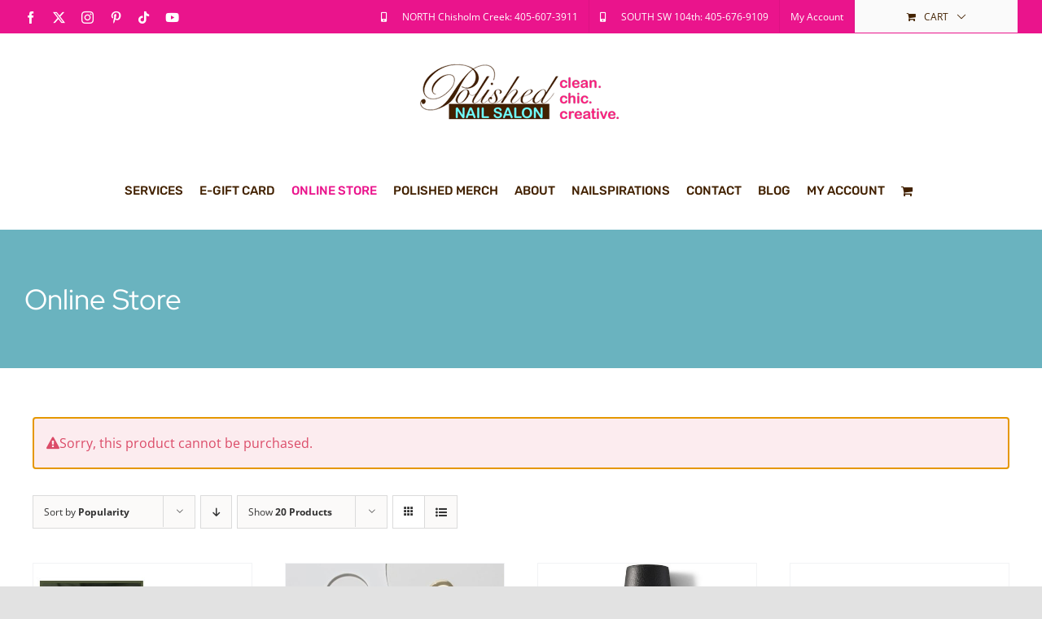

--- FILE ---
content_type: text/html; charset=UTF-8
request_url: https://polishednailsok.com/shop/?add-to-cart=529&product_view=grid&product_orderby=popularity&product_count=54&product_order=asc
body_size: 29404
content:
<!DOCTYPE html>
<html class="avada-html-layout-wide avada-html-header-position-top" lang="en-US" prefix="og: http://ogp.me/ns# fb: http://ogp.me/ns/fb#">
<head>
	<meta http-equiv="X-UA-Compatible" content="IE=edge" />
	<meta http-equiv="Content-Type" content="text/html; charset=utf-8"/>
	<meta name="viewport" content="width=device-width, initial-scale=1" />
	<meta name='robots' content='index, follow, max-image-preview:large, max-snippet:-1, max-video-preview:-1' />
	<style>img:is([sizes="auto" i], [sizes^="auto," i]) { contain-intrinsic-size: 3000px 1500px }</style>
	
	<!-- This site is optimized with the Yoast SEO plugin v24.4 - https://yoast.com/wordpress/plugins/seo/ -->
	<title>Online Store - Polished Nails</title>
	<link rel="canonical" href="https://polishednailsok.com/shop/" />
	<meta property="og:locale" content="en_US" />
	<meta property="og:type" content="article" />
	<meta property="og:title" content="Online Store - Polished Nails" />
	<meta property="og:url" content="https://polishednailsok.com/shop/" />
	<meta property="og:site_name" content="Polished Nails" />
	<meta property="article:modified_time" content="2024-12-18T17:09:08+00:00" />
	<meta name="twitter:card" content="summary_large_image" />
	<script type="application/ld+json" class="yoast-schema-graph">{"@context":"https://schema.org","@graph":[{"@type":"WebPage","@id":"https://polishednailsok.com/shop/","url":"https://polishednailsok.com/shop/","name":"Online Store - Polished Nails","isPartOf":{"@id":"https://polishednailsok.com/#website"},"primaryImageOfPage":{"@id":"https://polishednailsok.com/shop/#primaryimage"},"image":{"@id":"https://polishednailsok.com/shop/#primaryimage"},"thumbnailUrl":"https://polishednailsok.com/wp-content/uploads/2022/02/Collagen-Gloves-Peppermint-2.jpg","datePublished":"2022-02-06T22:48:33+00:00","dateModified":"2024-12-18T17:09:08+00:00","breadcrumb":{"@id":"https://polishednailsok.com/shop/#breadcrumb"},"inLanguage":"en-US","potentialAction":[{"@type":"ReadAction","target":["https://polishednailsok.com/shop/"]}]},{"@type":"ImageObject","inLanguage":"en-US","@id":"https://polishednailsok.com/shop/#primaryimage","url":"https://polishednailsok.com/wp-content/uploads/2022/02/Collagen-Gloves-Peppermint-2.jpg","contentUrl":"https://polishednailsok.com/wp-content/uploads/2022/02/Collagen-Gloves-Peppermint-2.jpg","width":1500,"height":1500},{"@type":"BreadcrumbList","@id":"https://polishednailsok.com/shop/#breadcrumb","itemListElement":[{"@type":"ListItem","position":1,"name":"Home","item":"https://polishednailsok.com/"},{"@type":"ListItem","position":2,"name":"Online Store"}]},{"@type":"WebSite","@id":"https://polishednailsok.com/#website","url":"https://polishednailsok.com/","name":"Polished Nails","description":"Oklahoma City Chisholm Trail &amp; Southwest OKC","publisher":{"@id":"https://polishednailsok.com/#organization"},"potentialAction":[{"@type":"SearchAction","target":{"@type":"EntryPoint","urlTemplate":"https://polishednailsok.com/?s={search_term_string}"},"query-input":{"@type":"PropertyValueSpecification","valueRequired":true,"valueName":"search_term_string"}}],"inLanguage":"en-US"},{"@type":"Organization","@id":"https://polishednailsok.com/#organization","name":"Polished Nails","url":"https://polishednailsok.com/","logo":{"@type":"ImageObject","inLanguage":"en-US","@id":"https://polishednailsok.com/#/schema/logo/image/","url":"https://polishednailsok.com/wp-content/uploads/2021/01/PolishedLogo3-e1611781707198.png","contentUrl":"https://polishednailsok.com/wp-content/uploads/2021/01/PolishedLogo3-e1611781707198.png","width":550,"height":154,"caption":"Polished Nails"},"image":{"@id":"https://polishednailsok.com/#/schema/logo/image/"}}]}</script>
	<!-- / Yoast SEO plugin. -->


<link rel='dns-prefetch' href='//assets.pinterest.com' />
<link rel='dns-prefetch' href='//www.googletagmanager.com' />
<link rel="alternate" type="application/rss+xml" title="Polished Nails &raquo; Feed" href="https://polishednailsok.com/feed/" />
<link rel="alternate" type="application/rss+xml" title="Polished Nails &raquo; Comments Feed" href="https://polishednailsok.com/comments/feed/" />
		
		
		
				<link rel="alternate" type="application/rss+xml" title="Polished Nails &raquo; Products Feed" href="https://polishednailsok.com/shop/feed/" />
				
		<meta property="og:locale" content="en_US"/>
		<meta property="og:type" content="article"/>
		<meta property="og:site_name" content="Polished Nails"/>
		<meta property="og:title" content="Online Store - Polished Nails"/>
				<meta property="og:url" content="https://polishednailsok.com/product/voesh-vegan-collagen-gloves-peppermint/"/>
																				<meta property="og:image" content="https://polishednailsok.com/wp-content/uploads/2022/02/Collagen-Gloves-Peppermint-2.jpg"/>
		<meta property="og:image:width" content="1500"/>
		<meta property="og:image:height" content="1500"/>
		<meta property="og:image:type" content="image/jpeg"/>
				<script type="text/javascript">
/* <![CDATA[ */
window._wpemojiSettings = {"baseUrl":"https:\/\/s.w.org\/images\/core\/emoji\/16.0.1\/72x72\/","ext":".png","svgUrl":"https:\/\/s.w.org\/images\/core\/emoji\/16.0.1\/svg\/","svgExt":".svg","source":{"concatemoji":"https:\/\/polishednailsok.com\/wp-includes\/js\/wp-emoji-release.min.js?ver=6.8.3"}};
/*! This file is auto-generated */
!function(s,n){var o,i,e;function c(e){try{var t={supportTests:e,timestamp:(new Date).valueOf()};sessionStorage.setItem(o,JSON.stringify(t))}catch(e){}}function p(e,t,n){e.clearRect(0,0,e.canvas.width,e.canvas.height),e.fillText(t,0,0);var t=new Uint32Array(e.getImageData(0,0,e.canvas.width,e.canvas.height).data),a=(e.clearRect(0,0,e.canvas.width,e.canvas.height),e.fillText(n,0,0),new Uint32Array(e.getImageData(0,0,e.canvas.width,e.canvas.height).data));return t.every(function(e,t){return e===a[t]})}function u(e,t){e.clearRect(0,0,e.canvas.width,e.canvas.height),e.fillText(t,0,0);for(var n=e.getImageData(16,16,1,1),a=0;a<n.data.length;a++)if(0!==n.data[a])return!1;return!0}function f(e,t,n,a){switch(t){case"flag":return n(e,"\ud83c\udff3\ufe0f\u200d\u26a7\ufe0f","\ud83c\udff3\ufe0f\u200b\u26a7\ufe0f")?!1:!n(e,"\ud83c\udde8\ud83c\uddf6","\ud83c\udde8\u200b\ud83c\uddf6")&&!n(e,"\ud83c\udff4\udb40\udc67\udb40\udc62\udb40\udc65\udb40\udc6e\udb40\udc67\udb40\udc7f","\ud83c\udff4\u200b\udb40\udc67\u200b\udb40\udc62\u200b\udb40\udc65\u200b\udb40\udc6e\u200b\udb40\udc67\u200b\udb40\udc7f");case"emoji":return!a(e,"\ud83e\udedf")}return!1}function g(e,t,n,a){var r="undefined"!=typeof WorkerGlobalScope&&self instanceof WorkerGlobalScope?new OffscreenCanvas(300,150):s.createElement("canvas"),o=r.getContext("2d",{willReadFrequently:!0}),i=(o.textBaseline="top",o.font="600 32px Arial",{});return e.forEach(function(e){i[e]=t(o,e,n,a)}),i}function t(e){var t=s.createElement("script");t.src=e,t.defer=!0,s.head.appendChild(t)}"undefined"!=typeof Promise&&(o="wpEmojiSettingsSupports",i=["flag","emoji"],n.supports={everything:!0,everythingExceptFlag:!0},e=new Promise(function(e){s.addEventListener("DOMContentLoaded",e,{once:!0})}),new Promise(function(t){var n=function(){try{var e=JSON.parse(sessionStorage.getItem(o));if("object"==typeof e&&"number"==typeof e.timestamp&&(new Date).valueOf()<e.timestamp+604800&&"object"==typeof e.supportTests)return e.supportTests}catch(e){}return null}();if(!n){if("undefined"!=typeof Worker&&"undefined"!=typeof OffscreenCanvas&&"undefined"!=typeof URL&&URL.createObjectURL&&"undefined"!=typeof Blob)try{var e="postMessage("+g.toString()+"("+[JSON.stringify(i),f.toString(),p.toString(),u.toString()].join(",")+"));",a=new Blob([e],{type:"text/javascript"}),r=new Worker(URL.createObjectURL(a),{name:"wpTestEmojiSupports"});return void(r.onmessage=function(e){c(n=e.data),r.terminate(),t(n)})}catch(e){}c(n=g(i,f,p,u))}t(n)}).then(function(e){for(var t in e)n.supports[t]=e[t],n.supports.everything=n.supports.everything&&n.supports[t],"flag"!==t&&(n.supports.everythingExceptFlag=n.supports.everythingExceptFlag&&n.supports[t]);n.supports.everythingExceptFlag=n.supports.everythingExceptFlag&&!n.supports.flag,n.DOMReady=!1,n.readyCallback=function(){n.DOMReady=!0}}).then(function(){return e}).then(function(){var e;n.supports.everything||(n.readyCallback(),(e=n.source||{}).concatemoji?t(e.concatemoji):e.wpemoji&&e.twemoji&&(t(e.twemoji),t(e.wpemoji)))}))}((window,document),window._wpemojiSettings);
/* ]]> */
</script>
<link rel='stylesheet' id='godaddy-payments-payinperson-main-styles-css' href='https://polishednailsok.com/wp-content/mu-plugins/vendor/godaddy/mwc-core/assets/css/pay-in-person-method.css' type='text/css' media='all' />
<style id='wp-emoji-styles-inline-css' type='text/css'>

	img.wp-smiley, img.emoji {
		display: inline !important;
		border: none !important;
		box-shadow: none !important;
		height: 1em !important;
		width: 1em !important;
		margin: 0 0.07em !important;
		vertical-align: -0.1em !important;
		background: none !important;
		padding: 0 !important;
	}
</style>
<link rel='stylesheet' id='wp-block-library-css' href='https://polishednailsok.com/wp-includes/css/dist/block-library/style.min.css?ver=6.8.3' type='text/css' media='all' />
<style id='wp-block-library-theme-inline-css' type='text/css'>
.wp-block-audio :where(figcaption){color:#555;font-size:13px;text-align:center}.is-dark-theme .wp-block-audio :where(figcaption){color:#ffffffa6}.wp-block-audio{margin:0 0 1em}.wp-block-code{border:1px solid #ccc;border-radius:4px;font-family:Menlo,Consolas,monaco,monospace;padding:.8em 1em}.wp-block-embed :where(figcaption){color:#555;font-size:13px;text-align:center}.is-dark-theme .wp-block-embed :where(figcaption){color:#ffffffa6}.wp-block-embed{margin:0 0 1em}.blocks-gallery-caption{color:#555;font-size:13px;text-align:center}.is-dark-theme .blocks-gallery-caption{color:#ffffffa6}:root :where(.wp-block-image figcaption){color:#555;font-size:13px;text-align:center}.is-dark-theme :root :where(.wp-block-image figcaption){color:#ffffffa6}.wp-block-image{margin:0 0 1em}.wp-block-pullquote{border-bottom:4px solid;border-top:4px solid;color:currentColor;margin-bottom:1.75em}.wp-block-pullquote cite,.wp-block-pullquote footer,.wp-block-pullquote__citation{color:currentColor;font-size:.8125em;font-style:normal;text-transform:uppercase}.wp-block-quote{border-left:.25em solid;margin:0 0 1.75em;padding-left:1em}.wp-block-quote cite,.wp-block-quote footer{color:currentColor;font-size:.8125em;font-style:normal;position:relative}.wp-block-quote:where(.has-text-align-right){border-left:none;border-right:.25em solid;padding-left:0;padding-right:1em}.wp-block-quote:where(.has-text-align-center){border:none;padding-left:0}.wp-block-quote.is-large,.wp-block-quote.is-style-large,.wp-block-quote:where(.is-style-plain){border:none}.wp-block-search .wp-block-search__label{font-weight:700}.wp-block-search__button{border:1px solid #ccc;padding:.375em .625em}:where(.wp-block-group.has-background){padding:1.25em 2.375em}.wp-block-separator.has-css-opacity{opacity:.4}.wp-block-separator{border:none;border-bottom:2px solid;margin-left:auto;margin-right:auto}.wp-block-separator.has-alpha-channel-opacity{opacity:1}.wp-block-separator:not(.is-style-wide):not(.is-style-dots){width:100px}.wp-block-separator.has-background:not(.is-style-dots){border-bottom:none;height:1px}.wp-block-separator.has-background:not(.is-style-wide):not(.is-style-dots){height:2px}.wp-block-table{margin:0 0 1em}.wp-block-table td,.wp-block-table th{word-break:normal}.wp-block-table :where(figcaption){color:#555;font-size:13px;text-align:center}.is-dark-theme .wp-block-table :where(figcaption){color:#ffffffa6}.wp-block-video :where(figcaption){color:#555;font-size:13px;text-align:center}.is-dark-theme .wp-block-video :where(figcaption){color:#ffffffa6}.wp-block-video{margin:0 0 1em}:root :where(.wp-block-template-part.has-background){margin-bottom:0;margin-top:0;padding:1.25em 2.375em}
</style>
<style id='classic-theme-styles-inline-css' type='text/css'>
/*! This file is auto-generated */
.wp-block-button__link{color:#fff;background-color:#32373c;border-radius:9999px;box-shadow:none;text-decoration:none;padding:calc(.667em + 2px) calc(1.333em + 2px);font-size:1.125em}.wp-block-file__button{background:#32373c;color:#fff;text-decoration:none}
</style>
<style id='global-styles-inline-css' type='text/css'>
:root{--wp--preset--aspect-ratio--square: 1;--wp--preset--aspect-ratio--4-3: 4/3;--wp--preset--aspect-ratio--3-4: 3/4;--wp--preset--aspect-ratio--3-2: 3/2;--wp--preset--aspect-ratio--2-3: 2/3;--wp--preset--aspect-ratio--16-9: 16/9;--wp--preset--aspect-ratio--9-16: 9/16;--wp--preset--color--black: #000000;--wp--preset--color--cyan-bluish-gray: #abb8c3;--wp--preset--color--white: #ffffff;--wp--preset--color--pale-pink: #f78da7;--wp--preset--color--vivid-red: #cf2e2e;--wp--preset--color--luminous-vivid-orange: #ff6900;--wp--preset--color--luminous-vivid-amber: #fcb900;--wp--preset--color--light-green-cyan: #7bdcb5;--wp--preset--color--vivid-green-cyan: #00d084;--wp--preset--color--pale-cyan-blue: #8ed1fc;--wp--preset--color--vivid-cyan-blue: #0693e3;--wp--preset--color--vivid-purple: #9b51e0;--wp--preset--color--awb-color-1: #ffffff;--wp--preset--color--awb-color-2: #f9f9fb;--wp--preset--color--awb-color-3: #f2f3f5;--wp--preset--color--awb-color-4: #e2e2e2;--wp--preset--color--awb-color-5: #65bc7b;--wp--preset--color--awb-color-6: #4a4e57;--wp--preset--color--awb-color-7: #ea148c;--wp--preset--color--awb-color-8: #212934;--wp--preset--color--awb-color-custom-10: #333333;--wp--preset--color--awb-color-custom-11: rgba(242,243,245,0.7);--wp--preset--color--awb-color-custom-12: #9ea0a4;--wp--preset--color--awb-color-custom-13: rgba(242,243,245,0.8);--wp--preset--color--awb-color-custom-14: #26303e;--wp--preset--gradient--vivid-cyan-blue-to-vivid-purple: linear-gradient(135deg,rgba(6,147,227,1) 0%,rgb(155,81,224) 100%);--wp--preset--gradient--light-green-cyan-to-vivid-green-cyan: linear-gradient(135deg,rgb(122,220,180) 0%,rgb(0,208,130) 100%);--wp--preset--gradient--luminous-vivid-amber-to-luminous-vivid-orange: linear-gradient(135deg,rgba(252,185,0,1) 0%,rgba(255,105,0,1) 100%);--wp--preset--gradient--luminous-vivid-orange-to-vivid-red: linear-gradient(135deg,rgba(255,105,0,1) 0%,rgb(207,46,46) 100%);--wp--preset--gradient--very-light-gray-to-cyan-bluish-gray: linear-gradient(135deg,rgb(238,238,238) 0%,rgb(169,184,195) 100%);--wp--preset--gradient--cool-to-warm-spectrum: linear-gradient(135deg,rgb(74,234,220) 0%,rgb(151,120,209) 20%,rgb(207,42,186) 40%,rgb(238,44,130) 60%,rgb(251,105,98) 80%,rgb(254,248,76) 100%);--wp--preset--gradient--blush-light-purple: linear-gradient(135deg,rgb(255,206,236) 0%,rgb(152,150,240) 100%);--wp--preset--gradient--blush-bordeaux: linear-gradient(135deg,rgb(254,205,165) 0%,rgb(254,45,45) 50%,rgb(107,0,62) 100%);--wp--preset--gradient--luminous-dusk: linear-gradient(135deg,rgb(255,203,112) 0%,rgb(199,81,192) 50%,rgb(65,88,208) 100%);--wp--preset--gradient--pale-ocean: linear-gradient(135deg,rgb(255,245,203) 0%,rgb(182,227,212) 50%,rgb(51,167,181) 100%);--wp--preset--gradient--electric-grass: linear-gradient(135deg,rgb(202,248,128) 0%,rgb(113,206,126) 100%);--wp--preset--gradient--midnight: linear-gradient(135deg,rgb(2,3,129) 0%,rgb(40,116,252) 100%);--wp--preset--font-size--small: 12px;--wp--preset--font-size--medium: 20px;--wp--preset--font-size--large: 24px;--wp--preset--font-size--x-large: 42px;--wp--preset--font-size--normal: 16px;--wp--preset--font-size--xlarge: 32px;--wp--preset--font-size--huge: 48px;--wp--preset--font-family--inter: "Inter", sans-serif;--wp--preset--font-family--cardo: Cardo;--wp--preset--spacing--20: 0.44rem;--wp--preset--spacing--30: 0.67rem;--wp--preset--spacing--40: 1rem;--wp--preset--spacing--50: 1.5rem;--wp--preset--spacing--60: 2.25rem;--wp--preset--spacing--70: 3.38rem;--wp--preset--spacing--80: 5.06rem;--wp--preset--shadow--natural: 6px 6px 9px rgba(0, 0, 0, 0.2);--wp--preset--shadow--deep: 12px 12px 50px rgba(0, 0, 0, 0.4);--wp--preset--shadow--sharp: 6px 6px 0px rgba(0, 0, 0, 0.2);--wp--preset--shadow--outlined: 6px 6px 0px -3px rgba(255, 255, 255, 1), 6px 6px rgba(0, 0, 0, 1);--wp--preset--shadow--crisp: 6px 6px 0px rgba(0, 0, 0, 1);}:where(.is-layout-flex){gap: 0.5em;}:where(.is-layout-grid){gap: 0.5em;}body .is-layout-flex{display: flex;}.is-layout-flex{flex-wrap: wrap;align-items: center;}.is-layout-flex > :is(*, div){margin: 0;}body .is-layout-grid{display: grid;}.is-layout-grid > :is(*, div){margin: 0;}:where(.wp-block-columns.is-layout-flex){gap: 2em;}:where(.wp-block-columns.is-layout-grid){gap: 2em;}:where(.wp-block-post-template.is-layout-flex){gap: 1.25em;}:where(.wp-block-post-template.is-layout-grid){gap: 1.25em;}.has-black-color{color: var(--wp--preset--color--black) !important;}.has-cyan-bluish-gray-color{color: var(--wp--preset--color--cyan-bluish-gray) !important;}.has-white-color{color: var(--wp--preset--color--white) !important;}.has-pale-pink-color{color: var(--wp--preset--color--pale-pink) !important;}.has-vivid-red-color{color: var(--wp--preset--color--vivid-red) !important;}.has-luminous-vivid-orange-color{color: var(--wp--preset--color--luminous-vivid-orange) !important;}.has-luminous-vivid-amber-color{color: var(--wp--preset--color--luminous-vivid-amber) !important;}.has-light-green-cyan-color{color: var(--wp--preset--color--light-green-cyan) !important;}.has-vivid-green-cyan-color{color: var(--wp--preset--color--vivid-green-cyan) !important;}.has-pale-cyan-blue-color{color: var(--wp--preset--color--pale-cyan-blue) !important;}.has-vivid-cyan-blue-color{color: var(--wp--preset--color--vivid-cyan-blue) !important;}.has-vivid-purple-color{color: var(--wp--preset--color--vivid-purple) !important;}.has-black-background-color{background-color: var(--wp--preset--color--black) !important;}.has-cyan-bluish-gray-background-color{background-color: var(--wp--preset--color--cyan-bluish-gray) !important;}.has-white-background-color{background-color: var(--wp--preset--color--white) !important;}.has-pale-pink-background-color{background-color: var(--wp--preset--color--pale-pink) !important;}.has-vivid-red-background-color{background-color: var(--wp--preset--color--vivid-red) !important;}.has-luminous-vivid-orange-background-color{background-color: var(--wp--preset--color--luminous-vivid-orange) !important;}.has-luminous-vivid-amber-background-color{background-color: var(--wp--preset--color--luminous-vivid-amber) !important;}.has-light-green-cyan-background-color{background-color: var(--wp--preset--color--light-green-cyan) !important;}.has-vivid-green-cyan-background-color{background-color: var(--wp--preset--color--vivid-green-cyan) !important;}.has-pale-cyan-blue-background-color{background-color: var(--wp--preset--color--pale-cyan-blue) !important;}.has-vivid-cyan-blue-background-color{background-color: var(--wp--preset--color--vivid-cyan-blue) !important;}.has-vivid-purple-background-color{background-color: var(--wp--preset--color--vivid-purple) !important;}.has-black-border-color{border-color: var(--wp--preset--color--black) !important;}.has-cyan-bluish-gray-border-color{border-color: var(--wp--preset--color--cyan-bluish-gray) !important;}.has-white-border-color{border-color: var(--wp--preset--color--white) !important;}.has-pale-pink-border-color{border-color: var(--wp--preset--color--pale-pink) !important;}.has-vivid-red-border-color{border-color: var(--wp--preset--color--vivid-red) !important;}.has-luminous-vivid-orange-border-color{border-color: var(--wp--preset--color--luminous-vivid-orange) !important;}.has-luminous-vivid-amber-border-color{border-color: var(--wp--preset--color--luminous-vivid-amber) !important;}.has-light-green-cyan-border-color{border-color: var(--wp--preset--color--light-green-cyan) !important;}.has-vivid-green-cyan-border-color{border-color: var(--wp--preset--color--vivid-green-cyan) !important;}.has-pale-cyan-blue-border-color{border-color: var(--wp--preset--color--pale-cyan-blue) !important;}.has-vivid-cyan-blue-border-color{border-color: var(--wp--preset--color--vivid-cyan-blue) !important;}.has-vivid-purple-border-color{border-color: var(--wp--preset--color--vivid-purple) !important;}.has-vivid-cyan-blue-to-vivid-purple-gradient-background{background: var(--wp--preset--gradient--vivid-cyan-blue-to-vivid-purple) !important;}.has-light-green-cyan-to-vivid-green-cyan-gradient-background{background: var(--wp--preset--gradient--light-green-cyan-to-vivid-green-cyan) !important;}.has-luminous-vivid-amber-to-luminous-vivid-orange-gradient-background{background: var(--wp--preset--gradient--luminous-vivid-amber-to-luminous-vivid-orange) !important;}.has-luminous-vivid-orange-to-vivid-red-gradient-background{background: var(--wp--preset--gradient--luminous-vivid-orange-to-vivid-red) !important;}.has-very-light-gray-to-cyan-bluish-gray-gradient-background{background: var(--wp--preset--gradient--very-light-gray-to-cyan-bluish-gray) !important;}.has-cool-to-warm-spectrum-gradient-background{background: var(--wp--preset--gradient--cool-to-warm-spectrum) !important;}.has-blush-light-purple-gradient-background{background: var(--wp--preset--gradient--blush-light-purple) !important;}.has-blush-bordeaux-gradient-background{background: var(--wp--preset--gradient--blush-bordeaux) !important;}.has-luminous-dusk-gradient-background{background: var(--wp--preset--gradient--luminous-dusk) !important;}.has-pale-ocean-gradient-background{background: var(--wp--preset--gradient--pale-ocean) !important;}.has-electric-grass-gradient-background{background: var(--wp--preset--gradient--electric-grass) !important;}.has-midnight-gradient-background{background: var(--wp--preset--gradient--midnight) !important;}.has-small-font-size{font-size: var(--wp--preset--font-size--small) !important;}.has-medium-font-size{font-size: var(--wp--preset--font-size--medium) !important;}.has-large-font-size{font-size: var(--wp--preset--font-size--large) !important;}.has-x-large-font-size{font-size: var(--wp--preset--font-size--x-large) !important;}
:where(.wp-block-post-template.is-layout-flex){gap: 1.25em;}:where(.wp-block-post-template.is-layout-grid){gap: 1.25em;}
:where(.wp-block-columns.is-layout-flex){gap: 2em;}:where(.wp-block-columns.is-layout-grid){gap: 2em;}
:root :where(.wp-block-pullquote){font-size: 1.5em;line-height: 1.6;}
</style>
<style id='woocommerce-inline-inline-css' type='text/css'>
.woocommerce form .form-row .required { visibility: visible; }
</style>
<link rel='stylesheet' id='wp-components-css' href='https://polishednailsok.com/wp-includes/css/dist/components/style.min.css?ver=6.8.3' type='text/css' media='all' />
<link rel='stylesheet' id='godaddy-styles-css' href='https://polishednailsok.com/wp-content/mu-plugins/vendor/wpex/godaddy-launch/includes/Dependencies/GoDaddy/Styles/build/latest.css?ver=2.0.2' type='text/css' media='all' />
<link rel='stylesheet' id='pinterest-for-woocommerce-pins-css' href='//polishednailsok.com/wp-content/plugins/pinterest-for-woocommerce/assets/css/frontend/pinterest-for-woocommerce-pins.min.css?ver=1.4.16' type='text/css' media='all' />
<link rel='stylesheet' id='gateway-css' href='https://polishednailsok.com/wp-content/plugins/woocommerce-paypal-payments/modules/ppcp-button/assets/css/gateway.css?ver=2.9.6' type='text/css' media='all' />
<link rel='stylesheet' id='brands-styles-css' href='https://polishednailsok.com/wp-content/plugins/woocommerce/assets/css/brands.css?ver=9.6.1' type='text/css' media='all' />
<link rel='stylesheet' id='fusion-dynamic-css-css' href='https://polishednailsok.com/wp-content/uploads/fusion-styles/3908eb2b6ad3e0492775f96700072f3c.min.css?ver=3.11.10' type='text/css' media='all' />
<script type="text/template" id="tmpl-variation-template">
	<div class="woocommerce-variation-description">{{{ data.variation.variation_description }}}</div>
	<div class="woocommerce-variation-price">{{{ data.variation.price_html }}}</div>
	<div class="woocommerce-variation-availability">{{{ data.variation.availability_html }}}</div>
</script>
<script type="text/template" id="tmpl-unavailable-variation-template">
	<p role="alert">Sorry, this product is unavailable. Please choose a different combination.</p>
</script>
<script type="text/javascript" src="https://polishednailsok.com/wp-includes/js/jquery/jquery.min.js?ver=3.7.1" id="jquery-core-js"></script>
<script type="text/javascript" src="https://polishednailsok.com/wp-includes/js/jquery/jquery-migrate.min.js?ver=3.4.1" id="jquery-migrate-js"></script>
<script type="text/javascript" src="https://polishednailsok.com/wp-content/plugins/woocommerce/assets/js/jquery-blockui/jquery.blockUI.min.js?ver=2.7.0-wc.9.6.1" id="jquery-blockui-js" data-wp-strategy="defer"></script>
<script type="text/javascript" id="wc-add-to-cart-js-extra">
/* <![CDATA[ */
var wc_add_to_cart_params = {"ajax_url":"\/wp-admin\/admin-ajax.php","wc_ajax_url":"\/?wc-ajax=%%endpoint%%","i18n_view_cart":"View cart","cart_url":"https:\/\/polishednailsok.com\/cart\/?product_added_to_cart=529&quantity=1","is_cart":"","cart_redirect_after_add":"no"};
/* ]]> */
</script>
<script type="text/javascript" src="https://polishednailsok.com/wp-content/plugins/woocommerce/assets/js/frontend/add-to-cart.min.js?ver=9.6.1" id="wc-add-to-cart-js" defer="defer" data-wp-strategy="defer"></script>
<script type="text/javascript" src="https://polishednailsok.com/wp-content/plugins/woocommerce/assets/js/js-cookie/js.cookie.min.js?ver=2.1.4-wc.9.6.1" id="js-cookie-js" data-wp-strategy="defer"></script>
<script type="text/javascript" id="WCPAY_ASSETS-js-extra">
/* <![CDATA[ */
var wcpayAssets = {"url":"https:\/\/polishednailsok.com\/wp-content\/plugins\/woocommerce-payments\/dist\/"};
/* ]]> */
</script>
<script type="text/javascript" src="https://polishednailsok.com/wp-includes/js/underscore.min.js?ver=1.13.7" id="underscore-js"></script>
<script type="text/javascript" id="wp-util-js-extra">
/* <![CDATA[ */
var _wpUtilSettings = {"ajax":{"url":"\/wp-admin\/admin-ajax.php"}};
/* ]]> */
</script>
<script type="text/javascript" src="https://polishednailsok.com/wp-includes/js/wp-util.min.js?ver=6.8.3" id="wp-util-js"></script>
<script type="text/javascript" id="wc-add-to-cart-variation-js-extra">
/* <![CDATA[ */
var wc_add_to_cart_variation_params = {"wc_ajax_url":"\/?wc-ajax=%%endpoint%%","i18n_no_matching_variations_text":"Sorry, no products matched your selection. Please choose a different combination.","i18n_make_a_selection_text":"Please select some product options before adding this product to your cart.","i18n_unavailable_text":"Sorry, this product is unavailable. Please choose a different combination.","i18n_reset_alert_text":"Your selection has been reset. Please select some product options before adding this product to your cart."};
/* ]]> */
</script>
<script type="text/javascript" src="https://polishednailsok.com/wp-content/plugins/woocommerce/assets/js/frontend/add-to-cart-variation.min.js?ver=9.6.1" id="wc-add-to-cart-variation-js" defer="defer" data-wp-strategy="defer"></script>

<!-- Google tag (gtag.js) snippet added by Site Kit -->
<!-- Google Analytics snippet added by Site Kit -->
<script type="text/javascript" src="https://www.googletagmanager.com/gtag/js?id=GT-KDTSN3H4" id="google_gtagjs-js" async></script>
<script type="text/javascript" id="google_gtagjs-js-after">
/* <![CDATA[ */
window.dataLayer = window.dataLayer || [];function gtag(){dataLayer.push(arguments);}
gtag("set","linker",{"domains":["polishednailsok.com"]});
gtag("js", new Date());
gtag("set", "developer_id.dZTNiMT", true);
gtag("config", "GT-KDTSN3H4");
 window._googlesitekit = window._googlesitekit || {}; window._googlesitekit.throttledEvents = []; window._googlesitekit.gtagEvent = (name, data) => { var key = JSON.stringify( { name, data } ); if ( !! window._googlesitekit.throttledEvents[ key ] ) { return; } window._googlesitekit.throttledEvents[ key ] = true; setTimeout( () => { delete window._googlesitekit.throttledEvents[ key ]; }, 5 ); gtag( "event", name, { ...data, event_source: "site-kit" } ); }; 
/* ]]> */
</script>
<link rel="https://api.w.org/" href="https://polishednailsok.com/wp-json/" /><link rel="EditURI" type="application/rsd+xml" title="RSD" href="https://polishednailsok.com/xmlrpc.php?rsd" />
<meta name="generator" content="WordPress 6.8.3" />
<meta name="generator" content="WooCommerce 9.6.1" />
<meta name="generator" content="Site Kit by Google 1.168.0" /><!-- Google site verification - Google for WooCommerce -->
<meta name="google-site-verification" content="ZMhpsjLOmY_7JbjlNHW398h1hoAjlOWerFynMwOELvI" />
<link rel="preload" href="https://polishednailsok.com/wp-content/themes/Avada/includes/lib/assets/fonts/icomoon/awb-icons.woff" as="font" type="font/woff" crossorigin><link rel="preload" href="//polishednailsok.com/wp-content/themes/Avada/includes/lib/assets/fonts/fontawesome/webfonts/fa-brands-400.woff2" as="font" type="font/woff2" crossorigin><link rel="preload" href="//polishednailsok.com/wp-content/themes/Avada/includes/lib/assets/fonts/fontawesome/webfonts/fa-regular-400.woff2" as="font" type="font/woff2" crossorigin><link rel="preload" href="//polishednailsok.com/wp-content/themes/Avada/includes/lib/assets/fonts/fontawesome/webfonts/fa-solid-900.woff2" as="font" type="font/woff2" crossorigin><style type="text/css" id="css-fb-visibility">@media screen and (max-width: 640px){.fusion-no-small-visibility{display:none !important;}body .sm-text-align-center{text-align:center !important;}body .sm-text-align-left{text-align:left !important;}body .sm-text-align-right{text-align:right !important;}body .sm-flex-align-center{justify-content:center !important;}body .sm-flex-align-flex-start{justify-content:flex-start !important;}body .sm-flex-align-flex-end{justify-content:flex-end !important;}body .sm-mx-auto{margin-left:auto !important;margin-right:auto !important;}body .sm-ml-auto{margin-left:auto !important;}body .sm-mr-auto{margin-right:auto !important;}body .fusion-absolute-position-small{position:absolute;top:auto;width:100%;}.awb-sticky.awb-sticky-small{ position: sticky; top: var(--awb-sticky-offset,0); }}@media screen and (min-width: 641px) and (max-width: 1024px){.fusion-no-medium-visibility{display:none !important;}body .md-text-align-center{text-align:center !important;}body .md-text-align-left{text-align:left !important;}body .md-text-align-right{text-align:right !important;}body .md-flex-align-center{justify-content:center !important;}body .md-flex-align-flex-start{justify-content:flex-start !important;}body .md-flex-align-flex-end{justify-content:flex-end !important;}body .md-mx-auto{margin-left:auto !important;margin-right:auto !important;}body .md-ml-auto{margin-left:auto !important;}body .md-mr-auto{margin-right:auto !important;}body .fusion-absolute-position-medium{position:absolute;top:auto;width:100%;}.awb-sticky.awb-sticky-medium{ position: sticky; top: var(--awb-sticky-offset,0); }}@media screen and (min-width: 1025px){.fusion-no-large-visibility{display:none !important;}body .lg-text-align-center{text-align:center !important;}body .lg-text-align-left{text-align:left !important;}body .lg-text-align-right{text-align:right !important;}body .lg-flex-align-center{justify-content:center !important;}body .lg-flex-align-flex-start{justify-content:flex-start !important;}body .lg-flex-align-flex-end{justify-content:flex-end !important;}body .lg-mx-auto{margin-left:auto !important;margin-right:auto !important;}body .lg-ml-auto{margin-left:auto !important;}body .lg-mr-auto{margin-right:auto !important;}body .fusion-absolute-position-large{position:absolute;top:auto;width:100%;}.awb-sticky.awb-sticky-large{ position: sticky; top: var(--awb-sticky-offset,0); }}</style>	<noscript><style>.woocommerce-product-gallery{ opacity: 1 !important; }</style></noscript>
				<script  type="text/javascript">
				!function(f,b,e,v,n,t,s){if(f.fbq)return;n=f.fbq=function(){n.callMethod?
					n.callMethod.apply(n,arguments):n.queue.push(arguments)};if(!f._fbq)f._fbq=n;
					n.push=n;n.loaded=!0;n.version='2.0';n.queue=[];t=b.createElement(e);t.async=!0;
					t.src=v;s=b.getElementsByTagName(e)[0];s.parentNode.insertBefore(t,s)}(window,
					document,'script','https://connect.facebook.net/en_US/fbevents.js');
			</script>
			<!-- WooCommerce Facebook Integration Begin -->
			<script  type="text/javascript">

				fbq('init', '2908839992582300', {}, {
    "agent": "woocommerce-9.6.1-3.3.4"
});

				fbq( 'track', 'PageView', {
    "source": "woocommerce",
    "version": "9.6.1",
    "pluginVersion": "3.3.4"
} );

				document.addEventListener( 'DOMContentLoaded', function() {
					// Insert placeholder for events injected when a product is added to the cart through AJAX.
					document.body.insertAdjacentHTML( 'beforeend', '<div class=\"wc-facebook-pixel-event-placeholder\"></div>' );
				}, false );

			</script>
			<!-- WooCommerce Facebook Integration End -->
			<meta name="ppcp.axo" content="ppcp.axo.disabled" /><meta name="generator" content="Powered by Slider Revolution 6.5.14 - responsive, Mobile-Friendly Slider Plugin for WordPress with comfortable drag and drop interface." />
<style class='wp-fonts-local' type='text/css'>
@font-face{font-family:Inter;font-style:normal;font-weight:300 900;font-display:fallback;src:url('https://polishednailsok.com/wp-content/plugins/woocommerce/assets/fonts/Inter-VariableFont_slnt,wght.woff2') format('woff2');font-stretch:normal;}
@font-face{font-family:Cardo;font-style:normal;font-weight:400;font-display:fallback;src:url('https://polishednailsok.com/wp-content/plugins/woocommerce/assets/fonts/cardo_normal_400.woff2') format('woff2');}
</style>
<link rel="icon" href="https://polishednailsok.com/wp-content/uploads/2021/01/cropped-logo-footer2-32x32.png" sizes="32x32" />
<link rel="icon" href="https://polishednailsok.com/wp-content/uploads/2021/01/cropped-logo-footer2-192x192.png" sizes="192x192" />
<link rel="apple-touch-icon" href="https://polishednailsok.com/wp-content/uploads/2021/01/cropped-logo-footer2-180x180.png" />
<meta name="msapplication-TileImage" content="https://polishednailsok.com/wp-content/uploads/2021/01/cropped-logo-footer2-270x270.png" />
<script>function setREVStartSize(e){
			//window.requestAnimationFrame(function() {
				window.RSIW = window.RSIW===undefined ? window.innerWidth : window.RSIW;
				window.RSIH = window.RSIH===undefined ? window.innerHeight : window.RSIH;
				try {
					var pw = document.getElementById(e.c).parentNode.offsetWidth,
						newh;
					pw = pw===0 || isNaN(pw) ? window.RSIW : pw;
					e.tabw = e.tabw===undefined ? 0 : parseInt(e.tabw);
					e.thumbw = e.thumbw===undefined ? 0 : parseInt(e.thumbw);
					e.tabh = e.tabh===undefined ? 0 : parseInt(e.tabh);
					e.thumbh = e.thumbh===undefined ? 0 : parseInt(e.thumbh);
					e.tabhide = e.tabhide===undefined ? 0 : parseInt(e.tabhide);
					e.thumbhide = e.thumbhide===undefined ? 0 : parseInt(e.thumbhide);
					e.mh = e.mh===undefined || e.mh=="" || e.mh==="auto" ? 0 : parseInt(e.mh,0);
					if(e.layout==="fullscreen" || e.l==="fullscreen")
						newh = Math.max(e.mh,window.RSIH);
					else{
						e.gw = Array.isArray(e.gw) ? e.gw : [e.gw];
						for (var i in e.rl) if (e.gw[i]===undefined || e.gw[i]===0) e.gw[i] = e.gw[i-1];
						e.gh = e.el===undefined || e.el==="" || (Array.isArray(e.el) && e.el.length==0)? e.gh : e.el;
						e.gh = Array.isArray(e.gh) ? e.gh : [e.gh];
						for (var i in e.rl) if (e.gh[i]===undefined || e.gh[i]===0) e.gh[i] = e.gh[i-1];
											
						var nl = new Array(e.rl.length),
							ix = 0,
							sl;
						e.tabw = e.tabhide>=pw ? 0 : e.tabw;
						e.thumbw = e.thumbhide>=pw ? 0 : e.thumbw;
						e.tabh = e.tabhide>=pw ? 0 : e.tabh;
						e.thumbh = e.thumbhide>=pw ? 0 : e.thumbh;
						for (var i in e.rl) nl[i] = e.rl[i]<window.RSIW ? 0 : e.rl[i];
						sl = nl[0];
						for (var i in nl) if (sl>nl[i] && nl[i]>0) { sl = nl[i]; ix=i;}
						var m = pw>(e.gw[ix]+e.tabw+e.thumbw) ? 1 : (pw-(e.tabw+e.thumbw)) / (e.gw[ix]);
						newh =  (e.gh[ix] * m) + (e.tabh + e.thumbh);
					}
					var el = document.getElementById(e.c);
					if (el!==null && el) el.style.height = newh+"px";
					el = document.getElementById(e.c+"_wrapper");
					if (el!==null && el) {
						el.style.height = newh+"px";
						el.style.display = "block";
					}
				} catch(e){
					console.log("Failure at Presize of Slider:" + e)
				}
			//});
		  };</script>
		<script type="text/javascript">
			var doc = document.documentElement;
			doc.setAttribute( 'data-useragent', navigator.userAgent );
		</script>
		<!-- Google tag (gtag.js) --> <script async src="https://www.googletagmanager.com/gtag/js?id=GT-WFFPGLBG"></script> <script> window.dataLayer = window.dataLayer || []; function gtag(){dataLayer.push(arguments);} gtag('js', new Date()); gtag('config', 'GT-WFFPGLBG'); </script>
		<!-- Global site tag (gtag.js) - Google Ads: AW-11544782069 - Google for WooCommerce -->
		<script async src="https://www.googletagmanager.com/gtag/js?id=AW-11544782069"></script>
		<script>
			window.dataLayer = window.dataLayer || [];
			function gtag() { dataLayer.push(arguments); }
			gtag( 'consent', 'default', {
				analytics_storage: 'denied',
				ad_storage: 'denied',
				ad_user_data: 'denied',
				ad_personalization: 'denied',
				region: ['AT', 'BE', 'BG', 'HR', 'CY', 'CZ', 'DK', 'EE', 'FI', 'FR', 'DE', 'GR', 'HU', 'IS', 'IE', 'IT', 'LV', 'LI', 'LT', 'LU', 'MT', 'NL', 'NO', 'PL', 'PT', 'RO', 'SK', 'SI', 'ES', 'SE', 'GB', 'CH'],
				wait_for_update: 500,
			} );
			gtag('js', new Date());
			gtag('set', 'developer_id.dOGY3NW', true);
			gtag("config", "AW-11544782069", { "groups": "GLA", "send_page_view": false });		</script>

		
	<meta name="p:domain_verify" content="6905df717daad2dc12316533487e14c5"/>
<meta name="facebook-domain-verification" content="04qm2bngtej76itt83p8pkahwwz7ff" />
<!-- Google tag (gtag.js) --> <script async src="https://www.googletagmanager.com/gtag/js?id=GT-WFFPGLBG"></script> <script> window.dataLayer = window.dataLayer || []; function gtag(){dataLayer.push(arguments);} gtag('js', new Date()); gtag('config', 'GT-WFFPGLBG'); </script></head>

<body data-rsssl=1 class="archive post-type-archive post-type-archive-product wp-custom-logo wp-theme-Avada theme-Avada woocommerce-shop woocommerce woocommerce-page woocommerce-no-js fusion-image-hovers fusion-pagination-sizing fusion-button_type-flat fusion-button_span-no fusion-button_gradient-linear avada-image-rollover-circle-yes avada-image-rollover-no fusion-body ltr fusion-sticky-header no-tablet-sticky-header no-mobile-sticky-header no-mobile-slidingbar no-mobile-totop avada-has-rev-slider-styles fusion-disable-outline fusion-sub-menu-fade mobile-logo-pos-center layout-wide-mode avada-has-boxed-modal-shadow- layout-scroll-offset-full avada-has-zero-margin-offset-top fusion-top-header menu-text-align-center fusion-woo-product-design-clean fusion-woo-shop-page-columns-4 fusion-woo-related-columns-4 fusion-woo-archive-page-columns-4 fusion-woocommerce-equal-heights avada-has-woo-gallery-disabled woo-sale-badge-circle woo-outofstock-badge-top_bar mobile-menu-design-modern fusion-show-pagination-text fusion-header-layout-v5 avada-responsive avada-footer-fx-none avada-menu-highlight-style-textcolor fusion-search-form-clean fusion-main-menu-search-overlay fusion-avatar-circle avada-dropdown-styles avada-blog-layout-large avada-blog-archive-layout-large avada-header-shadow-no avada-menu-icon-position-left avada-has-megamenu-shadow avada-has-header-100-width avada-has-pagetitle-100-width avada-has-pagetitle-bg-full avada-has-mobile-menu-search avada-has-breadcrumb-mobile-hidden avada-has-titlebar-bar_and_content avada-header-border-color-full-transparent avada-has-pagination-width_height avada-flyout-menu-direction-fade avada-ec-views-v1" data-awb-post-id="531">
	<script type="text/javascript">
/* <![CDATA[ */
gtag("event", "page_view", {send_to: "GLA"});
/* ]]> */
</script>
	<a class="skip-link screen-reader-text" href="#content">Skip to content</a>

	<div id="boxed-wrapper">
		
		<div id="wrapper" class="fusion-wrapper">
			<div id="home" style="position:relative;top:-1px;"></div>
							
					
			<header class="fusion-header-wrapper">
				<div class="fusion-header-v5 fusion-logo-alignment fusion-logo-center fusion-sticky-menu- fusion-sticky-logo- fusion-mobile-logo- fusion-sticky-menu-only fusion-header-menu-align-center fusion-mobile-menu-design-modern">
					
<div class="fusion-secondary-header">
	<div class="fusion-row">
					<div class="fusion-alignleft">
				<div class="fusion-social-links-header"><div class="fusion-social-networks"><div class="fusion-social-networks-wrapper"><a  class="fusion-social-network-icon fusion-tooltip fusion-facebook awb-icon-facebook" style data-placement="bottom" data-title="Facebook" data-toggle="tooltip" title="Facebook" href="https://www.facebook.com/polishednailsalon" target="_blank" rel="noreferrer"><span class="screen-reader-text">Facebook</span></a><a  class="fusion-social-network-icon fusion-tooltip fusion-twitter awb-icon-twitter" style data-placement="bottom" data-title="X" data-toggle="tooltip" title="X" href="https://twitter.com/PolishedNails" target="_blank" rel="noopener noreferrer"><span class="screen-reader-text">X</span></a><a  class="fusion-social-network-icon fusion-tooltip fusion-instagram awb-icon-instagram" style data-placement="bottom" data-title="Instagram" data-toggle="tooltip" title="Instagram" href="https://www.instagram.com/polishednailsok/" target="_blank" rel="noopener noreferrer"><span class="screen-reader-text">Instagram</span></a><a  class="fusion-social-network-icon fusion-tooltip fusion-pinterest awb-icon-pinterest" style data-placement="bottom" data-title="Pinterest" data-toggle="tooltip" title="Pinterest" href="https://www.pinterest.com/PolishedNailsOK/" target="_blank" rel="noopener noreferrer"><span class="screen-reader-text">Pinterest</span></a><a  class="fusion-social-network-icon fusion-tooltip fa-tiktok fab" style data-placement="bottom" data-title="Tiktok" data-toggle="tooltip" title="Tiktok" href="https://www.tiktok.com/@polishednailsalon" target="_blank" rel="noopener noreferrer"><span class="screen-reader-text">Tiktok</span></a><a  class="fusion-social-network-icon fusion-tooltip fa-youtube fab" style data-placement="bottom" data-title="YouTube" data-toggle="tooltip" title="YouTube" href="https://www.youtube.com/user/PolishedNailsOK" target="_blank" rel="noopener noreferrer"><span class="screen-reader-text">YouTube</span></a></div></div></div>			</div>
							<div class="fusion-alignright">
				<nav class="fusion-secondary-menu" role="navigation" aria-label="Secondary Menu"><ul id="menu-top-menu" class="menu"><li  id="menu-item-69"  class="menu-item menu-item-type-custom menu-item-object-custom menu-item-69"  data-item-id="69"><a  href="https://polishednailsok.com/contact/polished-chisholm-creek/" class="fusion-flex-link fusion-textcolor-highlight"><span class="fusion-megamenu-icon"><i class="glyphicon fa-mobile-alt fas" aria-hidden="true"></i></span><span class="menu-text">NORTH Chisholm Creek: 405-607-3911</span></a></li><li  id="menu-item-70"  class="menu-item menu-item-type-custom menu-item-object-custom menu-item-70"  data-item-id="70"><a  href="https://polishednailsok.com/contact/polished-southwest/" class="fusion-flex-link fusion-textcolor-highlight"><span class="fusion-megamenu-icon"><i class="glyphicon fa-mobile-alt fas" aria-hidden="true"></i></span><span class="menu-text">SOUTH SW 104th: 405-676-9109</span></a></li><li class="menu-item fusion-dropdown-menu menu-item-has-children fusion-custom-menu-item fusion-menu-login-box"><a href="https://polishednailsok.com/my-account/" aria-haspopup="true" class="fusion-textcolor-highlight"><span class="menu-text">My Account</span></a><div class="fusion-custom-menu-item-contents"><form action="https://polishednailsok.com/wp-login.php" name="loginform" method="post"><p><input type="text" class="input-text" name="log" id="username-top-menu-69710aa445590" value="" placeholder="Username" /></p><p><input type="password" class="input-text" name="pwd" id="password-top-menu-69710aa445590" value="" placeholder="Password" /></p><p class="fusion-remember-checkbox"><label for="fusion-menu-login-box-rememberme-top-menu-69710aa445590"><input name="rememberme" type="checkbox" id="fusion-menu-login-box-rememberme" value="forever"> Remember Me</label></p><input type="hidden" name="fusion_woo_login_box" value="true" /><p class="fusion-login-box-submit"><input type="submit" name="wp-submit" id="wp-submit-top-menu-69710aa445590" class="button button-small default comment-submit" value="Log In"><input type="hidden" name="redirect" value=""></p></form><a class="fusion-menu-login-box-register" href="https://polishednailsok.com/my-account/" title="Register">Register</a></div></li><li class="fusion-custom-menu-item fusion-menu-cart fusion-secondary-menu-cart"><a class="fusion-secondary-menu-icon" href="https://polishednailsok.com/cart/"><span class="menu-text" aria-label="View Cart">Cart</span></a></li></ul></nav><nav class="fusion-mobile-nav-holder fusion-mobile-menu-text-align-left" aria-label="Secondary Mobile Menu"></nav>			</div>
			</div>
</div>
<div class="fusion-header-sticky-height"></div>
<div class="fusion-sticky-header-wrapper"> <!-- start fusion sticky header wrapper -->
	<div class="fusion-header">
		<div class="fusion-row">
							<div class="fusion-logo" data-margin-top="31px" data-margin-bottom="31px" data-margin-left="0px" data-margin-right="0px">
			<a class="fusion-logo-link"  href="https://polishednailsok.com/" >

						<!-- standard logo -->
			<img src="https://polishednailsok.com/wp-content/uploads/2025/10/PolishedLogo-web-250.png" srcset="https://polishednailsok.com/wp-content/uploads/2025/10/PolishedLogo-web-250.png 1x" width="250" height="83" alt="Polished Nails Logo" data-retina_logo_url="" class="fusion-standard-logo" />

			
					</a>
		</div>
								<div class="fusion-mobile-menu-icons">
							<a href="#" class="fusion-icon awb-icon-bars" aria-label="Toggle mobile menu" aria-expanded="false"></a>
		
					<a href="#" class="fusion-icon awb-icon-search" aria-label="Toggle mobile search"></a>
		
		
					<a href="https://polishednailsok.com/cart/" class="fusion-icon awb-icon-shopping-cart"  aria-label="Toggle mobile cart"></a>
			</div>
			
					</div>
	</div>
	<div class="fusion-secondary-main-menu">
		<div class="fusion-row">
			<nav class="fusion-main-menu" aria-label="Main Menu"><div class="fusion-overlay-search">		<form role="search" class="searchform fusion-search-form  fusion-search-form-clean" method="get" action="https://polishednailsok.com/">
			<div class="fusion-search-form-content">

				
				<div class="fusion-search-field search-field">
					<label><span class="screen-reader-text">Search for:</span>
													<input type="search" value="" name="s" class="s" placeholder="Search..." required aria-required="true" aria-label="Search..."/>
											</label>
				</div>
				<div class="fusion-search-button search-button">
					<input type="submit" class="fusion-search-submit searchsubmit" aria-label="Search" value="&#xf002;" />
									</div>

				
			</div>


			
		</form>
		<div class="fusion-search-spacer"></div><a href="#" role="button" aria-label="Close Search" class="fusion-close-search"></a></div><ul id="menu-main-menu" class="fusion-menu"><li  id="menu-item-62"  class="menu-item menu-item-type-post_type menu-item-object-page menu-item-has-children menu-item-62 fusion-dropdown-menu"  data-item-id="62"><a  href="https://polishednailsok.com/services/" class="fusion-textcolor-highlight"><span class="menu-text">Services</span></a><ul class="sub-menu"><li  id="menu-item-66"  class="menu-item menu-item-type-post_type menu-item-object-page menu-item-66 fusion-dropdown-submenu" ><a  href="https://polishednailsok.com/services/nails/" class="fusion-textcolor-highlight"><span>Nails</span></a></li><li  id="menu-item-65"  class="menu-item menu-item-type-post_type menu-item-object-page menu-item-65 fusion-dropdown-submenu" ><a  href="https://polishednailsok.com/services/waxing/" class="fusion-textcolor-highlight"><span>Waxing</span></a></li><li  id="menu-item-64"  class="menu-item menu-item-type-post_type menu-item-object-page menu-item-64 fusion-dropdown-submenu" ><a  href="https://polishednailsok.com/services/pedi-party/" class="fusion-textcolor-highlight"><span>Pedi Party / Princess Party</span></a></li></ul></li><li  id="menu-item-723"  class="menu-item menu-item-type-custom menu-item-object-custom menu-item-723"  data-item-id="723"><a  href="https://polishednailsalon.digitalgiftcardmanager.com/gift" class="fusion-textcolor-highlight"><span class="menu-text">E-Gift Card</span></a></li><li  id="menu-item-744"  class="menu-item menu-item-type-post_type menu-item-object-page current-menu-item current_page_item menu-item-744"  data-item-id="744"><a  href="https://polishednailsok.com/shop/" class="fusion-textcolor-highlight"><span class="menu-text">Online Store</span></a></li><li  id="menu-item-904"  class="menu-item menu-item-type-custom menu-item-object-custom menu-item-904"  data-item-id="904"><a  href="https://a-polished-life.printify.me/products/1" class="fusion-textcolor-highlight"><span class="menu-text">Polished Merch</span></a></li><li  id="menu-item-58"  class="menu-item menu-item-type-post_type menu-item-object-page menu-item-has-children menu-item-58 fusion-dropdown-menu"  data-item-id="58"><a  href="https://polishednailsok.com/about/" class="fusion-textcolor-highlight"><span class="menu-text">About</span></a><ul class="sub-menu"><li  id="menu-item-61"  class="menu-item menu-item-type-post_type menu-item-object-page menu-item-61 fusion-dropdown-submenu" ><a  href="https://polishednailsok.com/about/why-polished-nails/" class="fusion-textcolor-highlight"><span>Why Polished Nails</span></a></li><li  id="menu-item-60"  class="menu-item menu-item-type-post_type menu-item-object-page menu-item-60 fusion-dropdown-submenu" ><a  href="https://polishednailsok.com/about/testimonials/" class="fusion-textcolor-highlight"><span>Testimonials</span></a></li></ul></li><li  id="menu-item-57"  class="menu-item menu-item-type-post_type menu-item-object-page menu-item-57"  data-item-id="57"><a  href="https://polishednailsok.com/gallery/" class="fusion-textcolor-highlight"><span class="menu-text">NAILspirations</span></a></li><li  id="menu-item-53"  class="menu-item menu-item-type-post_type menu-item-object-page menu-item-has-children menu-item-53 fusion-dropdown-menu"  data-item-id="53"><a  href="https://polishednailsok.com/contact/" class="fusion-textcolor-highlight"><span class="menu-text">Contact</span></a><ul class="sub-menu"><li  id="menu-item-50"  class="menu-item menu-item-type-post_type menu-item-object-page menu-item-50 fusion-dropdown-submenu" ><a  href="https://polishednailsok.com/contact/polished-southwest/" class="fusion-textcolor-highlight"><span>Polished Nails Southwest</span></a></li><li  id="menu-item-51"  class="menu-item menu-item-type-post_type menu-item-object-page menu-item-51 fusion-dropdown-submenu" ><a  href="https://polishednailsok.com/contact/polished-chisholm-creek/" class="fusion-textcolor-highlight"><span>Polished Chisholm Creek</span></a></li></ul></li><li  id="menu-item-865"  class="menu-item menu-item-type-post_type menu-item-object-page menu-item-865"  data-item-id="865"><a  href="https://polishednailsok.com/blog/" class="fusion-textcolor-highlight"><span class="menu-text">Blog</span></a></li><li class="menu-item fusion-dropdown-menu menu-item-has-children fusion-custom-menu-item fusion-menu-login-box"><a href="https://polishednailsok.com/my-account/" aria-haspopup="true" class="fusion-textcolor-highlight"><span class="menu-text">My Account</span></a><div class="fusion-custom-menu-item-contents"><form action="https://polishednailsok.com/wp-login.php" name="loginform" method="post"><p><input type="text" class="input-text" name="log" id="username-main-menu-69710aa447ebe" value="" placeholder="Username" /></p><p><input type="password" class="input-text" name="pwd" id="password-main-menu-69710aa447ebe" value="" placeholder="Password" /></p><p class="fusion-remember-checkbox"><label for="fusion-menu-login-box-rememberme-main-menu-69710aa447ebe"><input name="rememberme" type="checkbox" id="fusion-menu-login-box-rememberme" value="forever"> Remember Me</label></p><input type="hidden" name="fusion_woo_login_box" value="true" /><p class="fusion-login-box-submit"><input type="submit" name="wp-submit" id="wp-submit-main-menu-69710aa447ebe" class="button button-small default comment-submit" value="Log In"><input type="hidden" name="redirect" value=""></p></form><a class="fusion-menu-login-box-register" href="https://polishednailsok.com/my-account/" title="Register">Register</a></div></li><li class="fusion-custom-menu-item fusion-menu-cart fusion-main-menu-cart fusion-widget-cart-counter"><a class="fusion-main-menu-icon" href="https://polishednailsok.com/cart/"><span class="menu-text" aria-label="View Cart"></span></a></li></ul></nav>
<nav class="fusion-mobile-nav-holder fusion-mobile-menu-text-align-left" aria-label="Main Menu Mobile"></nav>

			
<div class="fusion-clearfix"></div>
<div class="fusion-mobile-menu-search">
			<form role="search" class="searchform fusion-search-form  fusion-search-form-clean" method="get" action="https://polishednailsok.com/">
			<div class="fusion-search-form-content">

				
				<div class="fusion-search-field search-field">
					<label><span class="screen-reader-text">Search for:</span>
													<input type="search" value="" name="s" class="s" placeholder="Search..." required aria-required="true" aria-label="Search..."/>
											</label>
				</div>
				<div class="fusion-search-button search-button">
					<input type="submit" class="fusion-search-submit searchsubmit" aria-label="Search" value="&#xf002;" />
									</div>

				
			</div>


			
		</form>
		</div>
		</div>
	</div>
</div> <!-- end fusion sticky header wrapper -->
				</div>
				<div class="fusion-clearfix"></div>
			</header>
								
							<div id="sliders-container" class="fusion-slider-visibility">
					</div>
				
					
							
			<section class="avada-page-titlebar-wrapper" aria-label="Page Title Bar">
	<div class="fusion-page-title-bar fusion-page-title-bar-breadcrumbs fusion-page-title-bar-left">
		<div class="fusion-page-title-row">
			<div class="fusion-page-title-wrapper">
				<div class="fusion-page-title-captions">

																							<h1 class="entry-title">Online Store</h1>

											
					
				</div>

													
			</div>
		</div>
	</div>
</section>

						<main id="main" class="clearfix ">
				<div class="fusion-row" style="">
		<div class="woocommerce-container">
			<section id="content" class=" full-width" style="width: 100%;">
		<header class="woocommerce-products-header">
	
	</header>
<div class="woocommerce-notices-wrapper">
<div class="wc-block-components-notice-banner is-error" role="alert">
	<svg xmlns="http://www.w3.org/2000/svg" viewBox="0 0 24 24" width="24" height="24" aria-hidden="true" focusable="false">
		<path d="M12 3.2c-4.8 0-8.8 3.9-8.8 8.8 0 4.8 3.9 8.8 8.8 8.8 4.8 0 8.8-3.9 8.8-8.8 0-4.8-4-8.8-8.8-8.8zm0 16c-4 0-7.2-3.3-7.2-7.2C4.8 8 8 4.8 12 4.8s7.2 3.3 7.2 7.2c0 4-3.2 7.2-7.2 7.2zM11 17h2v-6h-2v6zm0-8h2V7h-2v2z"></path>
	</svg>
	<div class="wc-block-components-notice-banner__content">
		Sorry, this product cannot be purchased.	</div>
</div>
</div>
<div class="catalog-ordering fusion-clearfix">
			<div class="orderby-order-container">
			<ul class="orderby order-dropdown">
				<li>
					<span class="current-li">
						<span class="current-li-content">
														<a aria-haspopup="true">Sort by <strong>Popularity</strong></a>
						</span>
					</span>
					<ul>
																			<li class="">
																<a href="?add-to-cart=529&product_view=grid&product_orderby=default&product_count=54&product_order=asc">Sort by <strong>Default Order</strong></a>
							</li>
												<li class="">
														<a href="?add-to-cart=529&product_view=grid&product_orderby=name&product_count=54&product_order=asc">Sort by <strong>Name</strong></a>
						</li>
						<li class="">
														<a href="?add-to-cart=529&product_view=grid&product_orderby=price&product_count=54&product_order=asc">Sort by <strong>Price</strong></a>
						</li>
						<li class="">
														<a href="?add-to-cart=529&product_view=grid&product_orderby=date&product_count=54&product_order=asc">Sort by <strong>Date</strong></a>
						</li>
						<li class="current">
														<a href="?add-to-cart=529&product_view=grid&product_orderby=popularity&product_count=54&product_order=asc">Sort by <strong>Popularity</strong></a>
						</li>

													<li class="">
																<a href="?add-to-cart=529&product_view=grid&product_orderby=rating&product_count=54&product_order=asc">Sort by <strong>Rating</strong></a>
							</li>
											</ul>
				</li>
			</ul>

			<ul class="order">
															<li class="asc"><a aria-label="Descending order" aria-haspopup="true" href="?add-to-cart=529&product_view=grid&product_orderby=popularity&product_count=54&product_order=desc"><i class="awb-icon-arrow-down2" aria-hidden="true"></i></a></li>
												</ul>
		</div>

		<ul class="sort-count order-dropdown">
			<li>
				<span class="current-li">
					<a aria-haspopup="true">
						Show <strong>20 Products</strong>						</a>
					</span>
				<ul>
					<li class="">
						<a href="?add-to-cart=529&product_view=grid&product_orderby=popularity&product_count=20&product_order=asc">
							Show <strong>20 Products</strong>						</a>
					</li>
					<li class="">
						<a href="?add-to-cart=529&product_view=grid&product_orderby=popularity&product_count=40&product_order=asc">
							Show <strong>40 Products</strong>						</a>
					</li>
					<li class="">
						<a href="?add-to-cart=529&product_view=grid&product_orderby=popularity&product_count=60&product_order=asc">
							Show <strong>60 Products</strong>						</a>
					</li>
				</ul>
			</li>
		</ul>
	
																<ul class="fusion-grid-list-view">
			<li class="fusion-grid-view-li active-view">
				<a class="fusion-grid-view" aria-label="View as grid" aria-haspopup="true" href="?add-to-cart=529&product_view=grid&product_orderby=popularity&product_count=54&product_order=asc"><i class="awb-icon-grid icomoon-grid" aria-hidden="true"></i></a>
			</li>
			<li class="fusion-list-view-li">
				<a class="fusion-list-view" aria-haspopup="true" aria-label="View as list" href="?add-to-cart=529&product_view=list&product_orderby=popularity&product_count=54&product_order=asc"><i class="awb-icon-list icomoon-list" aria-hidden="true"></i></a>
			</li>
		</ul>
	</div>
<ul class="products clearfix products-4">
<li class="product type-product post-531 status-publish first instock product_cat-hand-lotion-cutical-care product_tag-collagen product_tag-gloves product_tag-hands product_tag-hydrating product_tag-lotion product_tag-moisturizing product_tag-netflix-nights product_tag-peppermint has-post-thumbnail taxable shipping-taxable purchasable product-type-simple product-grid-view">
	<div class="fusion-product-wrapper">

<div class="fusion-clean-product-image-wrapper ">
	<div  class="fusion-image-wrapper fusion-image-size-fixed" aria-haspopup="true">
							<a href="https://polishednailsok.com/product/voesh-vegan-collagen-gloves-peppermint/" aria-label="Voesh Vegan  Collagen Gloves with Peppermint Oil &#8211; 3-Pack">
							<img width="500" height="500" src="https://polishednailsok.com/wp-content/uploads/2022/02/Collagen-Gloves-Peppermint-2-500x500.jpg" class="attachment-woocommerce_thumbnail size-woocommerce_thumbnail wp-post-image" alt="" decoding="async" fetchpriority="high" srcset="https://polishednailsok.com/wp-content/uploads/2022/02/Collagen-Gloves-Peppermint-2-66x66.jpg 66w, https://polishednailsok.com/wp-content/uploads/2022/02/Collagen-Gloves-Peppermint-2-150x150.jpg 150w, https://polishednailsok.com/wp-content/uploads/2022/02/Collagen-Gloves-Peppermint-2-200x200.jpg 200w, https://polishednailsok.com/wp-content/uploads/2022/02/Collagen-Gloves-Peppermint-2-300x300.jpg 300w, https://polishednailsok.com/wp-content/uploads/2022/02/Collagen-Gloves-Peppermint-2-400x400.jpg 400w, https://polishednailsok.com/wp-content/uploads/2022/02/Collagen-Gloves-Peppermint-2-500x500.jpg 500w, https://polishednailsok.com/wp-content/uploads/2022/02/Collagen-Gloves-Peppermint-2-600x600.jpg 600w, https://polishednailsok.com/wp-content/uploads/2022/02/Collagen-Gloves-Peppermint-2-700x700.jpg 700w, https://polishednailsok.com/wp-content/uploads/2022/02/Collagen-Gloves-Peppermint-2-768x768.jpg 768w, https://polishednailsok.com/wp-content/uploads/2022/02/Collagen-Gloves-Peppermint-2-800x800.jpg 800w, https://polishednailsok.com/wp-content/uploads/2022/02/Collagen-Gloves-Peppermint-2-1024x1024.jpg 1024w, https://polishednailsok.com/wp-content/uploads/2022/02/Collagen-Gloves-Peppermint-2-1200x1200.jpg 1200w, https://polishednailsok.com/wp-content/uploads/2022/02/Collagen-Gloves-Peppermint-2.jpg 1500w" sizes="(max-width: 500px) 100vw, 500px" /><div class="cart-loading"><i class="awb-icon-spinner" aria-hidden="true"></i></div>			</a>
							</div>
</div>
<div class="fusion-product-content">
	<div class="product-details">
		<div class="product-details-container">
<h3 class="product-title">
	<a href="https://polishednailsok.com/product/voesh-vegan-collagen-gloves-peppermint/">
		Voesh Vegan  Collagen Gloves with Peppermint Oil &#8211; 3-Pack	</a>
</h3>
<div class="fusion-price-rating">

	<span class="price"><span class="woocommerce-Price-amount amount"><bdi><span class="woocommerce-Price-currencySymbol">&#36;</span>15.00</bdi></span></span>
		</div>
	</div>
</div>

	</div> 


</div>
</li>
<li class="product type-product post-532 status-publish instock product_cat-hand-lotion-cutical-care product_tag-feet product_tag-intensive-foot-care product_tag-moisturizing product_tag-netflix-nights product_tag-pedicure product_tag-socks has-post-thumbnail taxable shipping-taxable purchasable product-type-simple product-grid-view">
	<div class="fusion-product-wrapper">

<div class="fusion-clean-product-image-wrapper ">
	<div  class="fusion-image-wrapper fusion-image-size-fixed" aria-haspopup="true">
							<a href="https://polishednailsok.com/product/voesh-collagen-socks-argan-oil/" aria-label="Voesh Collagen Socks with Argan Oil &#8211; 3-Pack">
							<img width="500" height="500" src="https://polishednailsok.com/wp-content/uploads/2022/02/Collagen-Socks-Argan-500x500.jpg" class="attachment-woocommerce_thumbnail size-woocommerce_thumbnail wp-post-image" alt="" decoding="async" srcset="https://polishednailsok.com/wp-content/uploads/2022/02/Collagen-Socks-Argan-66x66.jpg 66w, https://polishednailsok.com/wp-content/uploads/2022/02/Collagen-Socks-Argan-150x150.jpg 150w, https://polishednailsok.com/wp-content/uploads/2022/02/Collagen-Socks-Argan-200x200.jpg 200w, https://polishednailsok.com/wp-content/uploads/2022/02/Collagen-Socks-Argan-300x300.jpg 300w, https://polishednailsok.com/wp-content/uploads/2022/02/Collagen-Socks-Argan-400x400.jpg 400w, https://polishednailsok.com/wp-content/uploads/2022/02/Collagen-Socks-Argan-500x500.jpg 500w, https://polishednailsok.com/wp-content/uploads/2022/02/Collagen-Socks-Argan.jpg 600w" sizes="(max-width: 500px) 100vw, 500px" /><div class="cart-loading"><i class="awb-icon-spinner" aria-hidden="true"></i></div>			</a>
							</div>
</div>
<div class="fusion-product-content">
	<div class="product-details">
		<div class="product-details-container">
<h3 class="product-title">
	<a href="https://polishednailsok.com/product/voesh-collagen-socks-argan-oil/">
		Voesh Collagen Socks with Argan Oil &#8211; 3-Pack	</a>
</h3>
<div class="fusion-price-rating">

	<span class="price"><span class="woocommerce-Price-amount amount"><bdi><span class="woocommerce-Price-currencySymbol">&#36;</span>15.00</bdi></span></span>
		</div>
	</div>
</div>

	</div> 


</div>
</li>
<li class="product type-product post-536 status-publish instock product_cat-nail-polish product_tag-nail-lacquer product_tag-nail-polish product_tag-opi has-post-thumbnail taxable shipping-taxable purchasable product-type-simple product-grid-view">
	<div class="fusion-product-wrapper">

<div class="fusion-clean-product-image-wrapper ">
	<div  class="fusion-image-wrapper fusion-image-size-fixed" aria-haspopup="true">
							<a href="https://polishednailsok.com/product/opi-metallic-composition-nail-lacquer/" aria-label="OPI Metallic Composition Nail Lacquer LA01">
							<img width="500" height="500" src="https://polishednailsok.com/wp-content/uploads/2022/02/OPI-metallic-composition-nlla01-nail-lacquer-downtownla-1-500x500.jpg" class="attachment-woocommerce_thumbnail size-woocommerce_thumbnail wp-post-image" alt="" decoding="async" srcset="https://polishednailsok.com/wp-content/uploads/2022/02/OPI-metallic-composition-nlla01-nail-lacquer-downtownla-1-66x66.jpg 66w, https://polishednailsok.com/wp-content/uploads/2022/02/OPI-metallic-composition-nlla01-nail-lacquer-downtownla-1-150x150.jpg 150w, https://polishednailsok.com/wp-content/uploads/2022/02/OPI-metallic-composition-nlla01-nail-lacquer-downtownla-1-200x200.jpg 200w, https://polishednailsok.com/wp-content/uploads/2022/02/OPI-metallic-composition-nlla01-nail-lacquer-downtownla-1-300x300.jpg 300w, https://polishednailsok.com/wp-content/uploads/2022/02/OPI-metallic-composition-nlla01-nail-lacquer-downtownla-1-400x400.jpg 400w, https://polishednailsok.com/wp-content/uploads/2022/02/OPI-metallic-composition-nlla01-nail-lacquer-downtownla-1-500x500.jpg 500w, https://polishednailsok.com/wp-content/uploads/2022/02/OPI-metallic-composition-nlla01-nail-lacquer-downtownla-1-600x600.jpg 600w, https://polishednailsok.com/wp-content/uploads/2022/02/OPI-metallic-composition-nlla01-nail-lacquer-downtownla-1.jpg 624w" sizes="(max-width: 500px) 100vw, 500px" /><div class="cart-loading"><i class="awb-icon-spinner" aria-hidden="true"></i></div>			</a>
							</div>
</div>
<div class="fusion-product-content">
	<div class="product-details">
		<div class="product-details-container">
<h3 class="product-title">
	<a href="https://polishednailsok.com/product/opi-metallic-composition-nail-lacquer/">
		OPI Metallic Composition Nail Lacquer LA01	</a>
</h3>
<div class="fusion-price-rating">

	<span class="price"><span class="woocommerce-Price-amount amount"><bdi><span class="woocommerce-Price-currencySymbol">&#36;</span>10.00</bdi></span></span>
		</div>
	</div>
</div>

	</div> 


</div>
</li>
<li class="product type-product post-539 status-publish last instock product_cat-nail-polish product_tag-top-coat has-post-thumbnail taxable shipping-taxable purchasable product-type-simple product-grid-view">
	<div class="fusion-product-wrapper">

<div class="fusion-clean-product-image-wrapper ">
	<div  class="fusion-image-wrapper fusion-image-size-fixed" aria-haspopup="true">
							<a href="https://polishednailsok.com/product/seche-vite-top-coat/" aria-label="Seche Vite Top Coat">
							<img width="500" height="500" src="https://polishednailsok.com/wp-content/uploads/2022/02/Seche-Vite-Top-Coal-.5-oz-500x500.jpg" class="attachment-woocommerce_thumbnail size-woocommerce_thumbnail wp-post-image" alt="" decoding="async" srcset="https://polishednailsok.com/wp-content/uploads/2022/02/Seche-Vite-Top-Coal-.5-oz-66x66.jpg 66w, https://polishednailsok.com/wp-content/uploads/2022/02/Seche-Vite-Top-Coal-.5-oz-150x150.jpg 150w, https://polishednailsok.com/wp-content/uploads/2022/02/Seche-Vite-Top-Coal-.5-oz-200x200.jpg 200w, https://polishednailsok.com/wp-content/uploads/2022/02/Seche-Vite-Top-Coal-.5-oz-300x300.jpg 300w, https://polishednailsok.com/wp-content/uploads/2022/02/Seche-Vite-Top-Coal-.5-oz-400x400.jpg 400w, https://polishednailsok.com/wp-content/uploads/2022/02/Seche-Vite-Top-Coal-.5-oz-500x500.jpg 500w, https://polishednailsok.com/wp-content/uploads/2022/02/Seche-Vite-Top-Coal-.5-oz-600x600.jpg 600w, https://polishednailsok.com/wp-content/uploads/2022/02/Seche-Vite-Top-Coal-.5-oz-700x700.jpg 700w, https://polishednailsok.com/wp-content/uploads/2022/02/Seche-Vite-Top-Coal-.5-oz-768x768.jpg 768w, https://polishednailsok.com/wp-content/uploads/2022/02/Seche-Vite-Top-Coal-.5-oz-800x800.jpg 800w, https://polishednailsok.com/wp-content/uploads/2022/02/Seche-Vite-Top-Coal-.5-oz.jpg 1000w" sizes="(max-width: 500px) 100vw, 500px" /><div class="cart-loading"><i class="awb-icon-spinner" aria-hidden="true"></i></div>			</a>
							</div>
</div>
<div class="fusion-product-content">
	<div class="product-details">
		<div class="product-details-container">
<h3 class="product-title">
	<a href="https://polishednailsok.com/product/seche-vite-top-coat/">
		Seche Vite Top Coat	</a>
</h3>
<div class="fusion-price-rating">

	<span class="price"><span class="woocommerce-Price-amount amount"><bdi><span class="woocommerce-Price-currencySymbol">&#36;</span>10.00</bdi></span></span>
		</div>
	</div>
</div>

	</div> 


</div>
</li>
<li class="product type-product post-708 status-publish first instock product_cat-pedi-in-a-box product_tag-at-home-self-care product_tag-diy-pedicure product_tag-feet product_tag-pedi-kit product_tag-pedicure has-post-thumbnail taxable shipping-taxable purchasable product-type-simple product-grid-view">
	<div class="fusion-product-wrapper">

<div class="fusion-clean-product-image-wrapper ">
	<div  class="fusion-image-wrapper fusion-image-size-fixed" aria-haspopup="true">
							<a href="https://polishednailsok.com/product/jasmine-soothe-ped-in-a-box-kit/" aria-label="Jasmine Soothe Ped-In-A-Box Kit">
							<img width="500" height="623" src="https://polishednailsok.com/wp-content/uploads/2024/12/Jasmine-Pedi-Box-Kit-500x623.jpg" class="attachment-woocommerce_thumbnail size-woocommerce_thumbnail wp-post-image" alt="" decoding="async" srcset="https://polishednailsok.com/wp-content/uploads/2024/12/Jasmine-Pedi-Box-Kit-200x249.jpg 200w, https://polishednailsok.com/wp-content/uploads/2024/12/Jasmine-Pedi-Box-Kit-241x300.jpg 241w, https://polishednailsok.com/wp-content/uploads/2024/12/Jasmine-Pedi-Box-Kit-400x498.jpg 400w, https://polishednailsok.com/wp-content/uploads/2024/12/Jasmine-Pedi-Box-Kit-500x623.jpg 500w, https://polishednailsok.com/wp-content/uploads/2024/12/Jasmine-Pedi-Box-Kit-600x747.jpg 600w, https://polishednailsok.com/wp-content/uploads/2024/12/Jasmine-Pedi-Box-Kit-700x872.jpg 700w, https://polishednailsok.com/wp-content/uploads/2024/12/Jasmine-Pedi-Box-Kit-768x956.jpg 768w, https://polishednailsok.com/wp-content/uploads/2024/12/Jasmine-Pedi-Box-Kit-800x996.jpg 800w, https://polishednailsok.com/wp-content/uploads/2024/12/Jasmine-Pedi-Box-Kit-822x1024.jpg 822w, https://polishednailsok.com/wp-content/uploads/2024/12/Jasmine-Pedi-Box-Kit.jpg 1170w" sizes="(max-width: 500px) 100vw, 500px" /><div class="cart-loading"><i class="awb-icon-spinner" aria-hidden="true"></i></div>			</a>
							</div>
</div>
<div class="fusion-product-content">
	<div class="product-details">
		<div class="product-details-container">
<h3 class="product-title">
	<a href="https://polishednailsok.com/product/jasmine-soothe-ped-in-a-box-kit/">
		Jasmine Soothe Ped-In-A-Box Kit	</a>
</h3>
<div class="fusion-price-rating">

	<span class="price"><span class="woocommerce-Price-amount amount"><bdi><span class="woocommerce-Price-currencySymbol">&#36;</span>12.00</bdi></span></span>
		</div>
	</div>
</div>

	</div> 


</div>
</li>
<li class="product type-product post-734 status-publish instock product_cat-nail-polish product_tag-dark-red product_tag-deep-red product_tag-frosted-red product_tag-nail-lacquer product_tag-nail-polish product_tag-red has-post-thumbnail taxable shipping-taxable purchasable product-type-simple product-grid-view">
	<div class="fusion-product-wrapper">

<div class="fusion-clean-product-image-wrapper ">
	<div  class="fusion-image-wrapper fusion-image-size-fixed" aria-haspopup="true">
							<a href="https://polishednailsok.com/product/opi-nail-lacquer-bogota-blackberry-f52/" aria-label="OPI Bogotá Blackberry Nail Lacquer F52">
							<img width="500" height="500" src="https://polishednailsok.com/wp-content/uploads/2024/12/OPI-Bogota-Blackberry-F52-500x500.jpg" class="attachment-woocommerce_thumbnail size-woocommerce_thumbnail wp-post-image" alt="" decoding="async" srcset="https://polishednailsok.com/wp-content/uploads/2024/12/OPI-Bogota-Blackberry-F52-66x66.jpg 66w, https://polishednailsok.com/wp-content/uploads/2024/12/OPI-Bogota-Blackberry-F52-150x150.jpg 150w, https://polishednailsok.com/wp-content/uploads/2024/12/OPI-Bogota-Blackberry-F52-200x200.jpg 200w, https://polishednailsok.com/wp-content/uploads/2024/12/OPI-Bogota-Blackberry-F52-300x300.jpg 300w, https://polishednailsok.com/wp-content/uploads/2024/12/OPI-Bogota-Blackberry-F52-400x400.jpg 400w, https://polishednailsok.com/wp-content/uploads/2024/12/OPI-Bogota-Blackberry-F52-500x500.jpg 500w, https://polishednailsok.com/wp-content/uploads/2024/12/OPI-Bogota-Blackberry-F52-600x600.jpg 600w, https://polishednailsok.com/wp-content/uploads/2024/12/OPI-Bogota-Blackberry-F52-700x700.jpg 700w, https://polishednailsok.com/wp-content/uploads/2024/12/OPI-Bogota-Blackberry-F52-768x768.jpg 768w, https://polishednailsok.com/wp-content/uploads/2024/12/OPI-Bogota-Blackberry-F52-800x800.jpg 800w, https://polishednailsok.com/wp-content/uploads/2024/12/OPI-Bogota-Blackberry-F52.jpg 1000w" sizes="(max-width: 500px) 100vw, 500px" /><div class="cart-loading"><i class="awb-icon-spinner" aria-hidden="true"></i></div>			</a>
							</div>
</div>
<div class="fusion-product-content">
	<div class="product-details">
		<div class="product-details-container">
<h3 class="product-title">
	<a href="https://polishednailsok.com/product/opi-nail-lacquer-bogota-blackberry-f52/">
		OPI Bogotá Blackberry Nail Lacquer F52	</a>
</h3>
<div class="fusion-price-rating">

	<span class="price"><span class="woocommerce-Price-amount amount"><bdi><span class="woocommerce-Price-currencySymbol">&#36;</span>10.00</bdi></span></span>
		</div>
	</div>
</div>

	</div> 


</div>
</li>
<li class="product type-product post-758 status-publish instock product_cat-hand-lotion-cutical-care product_tag-cream product_tag-creme product_tag-hand product_tag-hydrating product_tag-lotion product_tag-moisturizing product_tag-tangerine has-post-thumbnail taxable shipping-taxable purchasable product-type-simple product-grid-view">
	<div class="fusion-product-wrapper">

<div class="fusion-clean-product-image-wrapper ">
	<div  class="fusion-image-wrapper fusion-image-size-fixed" aria-haspopup="true">
							<a href="https://polishednailsok.com/product/vegan-body-creme-tangerine-glow-3-oz/" aria-label="Vegan Body Crème Tangerine Glow, 3 oz.">
							<img width="500" height="500" src="https://polishednailsok.com/wp-content/uploads/2024/12/4-Tangerine-Lotion-500x500.webp" class="attachment-woocommerce_thumbnail size-woocommerce_thumbnail wp-post-image" alt="" decoding="async" srcset="https://polishednailsok.com/wp-content/uploads/2024/12/4-Tangerine-Lotion-66x66.webp 66w, https://polishednailsok.com/wp-content/uploads/2024/12/4-Tangerine-Lotion-150x150.webp 150w, https://polishednailsok.com/wp-content/uploads/2024/12/4-Tangerine-Lotion-200x200.webp 200w, https://polishednailsok.com/wp-content/uploads/2024/12/4-Tangerine-Lotion-300x300.webp 300w, https://polishednailsok.com/wp-content/uploads/2024/12/4-Tangerine-Lotion-400x400.webp 400w, https://polishednailsok.com/wp-content/uploads/2024/12/4-Tangerine-Lotion-500x500.webp 500w, https://polishednailsok.com/wp-content/uploads/2024/12/4-Tangerine-Lotion-600x600.webp 600w, https://polishednailsok.com/wp-content/uploads/2024/12/4-Tangerine-Lotion-700x700.webp 700w, https://polishednailsok.com/wp-content/uploads/2024/12/4-Tangerine-Lotion.webp 752w" sizes="(max-width: 500px) 100vw, 500px" /><div class="cart-loading"><i class="awb-icon-spinner" aria-hidden="true"></i></div>			</a>
							</div>
</div>
<div class="fusion-product-content">
	<div class="product-details">
		<div class="product-details-container">
<h3 class="product-title">
	<a href="https://polishednailsok.com/product/vegan-body-creme-tangerine-glow-3-oz/">
		Vegan Body Crème Tangerine Glow, 3 oz.	</a>
</h3>
<div class="fusion-price-rating">

	<span class="price"><span class="woocommerce-Price-amount amount"><bdi><span class="woocommerce-Price-currencySymbol">&#36;</span>7.00</bdi></span></span>
		</div>
	</div>
</div>

	</div> 


</div>
</li>
<li class="product type-product post-763 status-publish last instock product_cat-hand-lotion-cutical-care product_tag-body product_tag-cream product_tag-creme product_tag-green-tea product_tag-hand product_tag-hydrating product_tag-lotion product_tag-moisturizing has-post-thumbnail taxable shipping-taxable purchasable product-type-simple product-grid-view">
	<div class="fusion-product-wrapper">

<div class="fusion-clean-product-image-wrapper ">
	<div  class="fusion-image-wrapper fusion-image-size-fixed" aria-haspopup="true">
							<a href="https://polishednailsok.com/product/voesh-vegan-body-hand-creme-green-tea-3oz/" aria-label="Voesh Vegan Body &amp; Hand Creme Green Tea, 3oz">
							<img width="500" height="500" src="https://polishednailsok.com/wp-content/uploads/2024/12/4-GreenTea-Lotion-500x500.webp" class="attachment-woocommerce_thumbnail size-woocommerce_thumbnail wp-post-image" alt="" decoding="async" srcset="https://polishednailsok.com/wp-content/uploads/2024/12/4-GreenTea-Lotion-66x66.webp 66w, https://polishednailsok.com/wp-content/uploads/2024/12/4-GreenTea-Lotion-150x150.webp 150w, https://polishednailsok.com/wp-content/uploads/2024/12/4-GreenTea-Lotion-200x200.webp 200w, https://polishednailsok.com/wp-content/uploads/2024/12/4-GreenTea-Lotion-300x300.webp 300w, https://polishednailsok.com/wp-content/uploads/2024/12/4-GreenTea-Lotion-400x400.webp 400w, https://polishednailsok.com/wp-content/uploads/2024/12/4-GreenTea-Lotion-500x500.webp 500w, https://polishednailsok.com/wp-content/uploads/2024/12/4-GreenTea-Lotion-600x600.webp 600w, https://polishednailsok.com/wp-content/uploads/2024/12/4-GreenTea-Lotion-700x700.webp 700w, https://polishednailsok.com/wp-content/uploads/2024/12/4-GreenTea-Lotion.webp 752w" sizes="(max-width: 500px) 100vw, 500px" /><div class="cart-loading"><i class="awb-icon-spinner" aria-hidden="true"></i></div>			</a>
							</div>
</div>
<div class="fusion-product-content">
	<div class="product-details">
		<div class="product-details-container">
<h3 class="product-title">
	<a href="https://polishednailsok.com/product/voesh-vegan-body-hand-creme-green-tea-3oz/">
		Voesh Vegan Body &amp; Hand Creme Green Tea, 3oz	</a>
</h3>
<div class="fusion-price-rating">

	<span class="price"><span class="woocommerce-Price-amount amount"><bdi><span class="woocommerce-Price-currencySymbol">&#36;</span>7.00</bdi></span></span>
		</div>
	</div>
</div>

	</div> 


</div>
</li>
<li class="product type-product post-778 status-publish first instock product_cat-pedi-in-a-box product_tag-at-home-self-care product_tag-diy-pedicure product_tag-feet product_tag-pedi-kit product_tag-pedicure has-post-thumbnail taxable shipping-taxable purchasable product-type-simple product-grid-view">
	<div class="fusion-product-wrapper">

<div class="fusion-clean-product-image-wrapper ">
	<div  class="fusion-image-wrapper fusion-image-size-fixed" aria-haspopup="true">
							<a href="https://polishednailsok.com/product/jasmine-soothe-ped-in-a-box-kit-copy/" aria-label="Jasmine Soothe Ped-In-A-Box Kit">
							<img width="500" height="623" src="https://polishednailsok.com/wp-content/uploads/2024/12/Jasmine-Pedi-Box-Kit-500x623.jpg" class="attachment-woocommerce_thumbnail size-woocommerce_thumbnail wp-post-image" alt="" decoding="async" srcset="https://polishednailsok.com/wp-content/uploads/2024/12/Jasmine-Pedi-Box-Kit-200x249.jpg 200w, https://polishednailsok.com/wp-content/uploads/2024/12/Jasmine-Pedi-Box-Kit-241x300.jpg 241w, https://polishednailsok.com/wp-content/uploads/2024/12/Jasmine-Pedi-Box-Kit-400x498.jpg 400w, https://polishednailsok.com/wp-content/uploads/2024/12/Jasmine-Pedi-Box-Kit-500x623.jpg 500w, https://polishednailsok.com/wp-content/uploads/2024/12/Jasmine-Pedi-Box-Kit-600x747.jpg 600w, https://polishednailsok.com/wp-content/uploads/2024/12/Jasmine-Pedi-Box-Kit-700x872.jpg 700w, https://polishednailsok.com/wp-content/uploads/2024/12/Jasmine-Pedi-Box-Kit-768x956.jpg 768w, https://polishednailsok.com/wp-content/uploads/2024/12/Jasmine-Pedi-Box-Kit-800x996.jpg 800w, https://polishednailsok.com/wp-content/uploads/2024/12/Jasmine-Pedi-Box-Kit-822x1024.jpg 822w, https://polishednailsok.com/wp-content/uploads/2024/12/Jasmine-Pedi-Box-Kit.jpg 1170w" sizes="(max-width: 500px) 100vw, 500px" /><div class="cart-loading"><i class="awb-icon-spinner" aria-hidden="true"></i></div>			</a>
							</div>
</div>
<div class="fusion-product-content">
	<div class="product-details">
		<div class="product-details-container">
<h3 class="product-title">
	<a href="https://polishednailsok.com/product/jasmine-soothe-ped-in-a-box-kit-copy/">
		Jasmine Soothe Ped-In-A-Box Kit	</a>
</h3>
<div class="fusion-price-rating">

	<span class="price"><span class="woocommerce-Price-amount amount"><bdi><span class="woocommerce-Price-currencySymbol">&#36;</span>12.00</bdi></span></span>
		</div>
	</div>
</div>

	</div> 


</div>
</li>
<li class="product type-product post-801 status-publish instock product_cat-nail-polish product_tag-bridal product_tag-bubble-bath product_tag-nail-lacquer product_tag-nail-polish product_tag-opi product_tag-pink product_tag-sheer has-post-thumbnail taxable shipping-taxable purchasable product-type-simple product-grid-view">
	<div class="fusion-product-wrapper">

<div class="fusion-clean-product-image-wrapper ">
	<div  class="fusion-image-wrapper fusion-image-size-fixed" aria-haspopup="true">
							<a href="https://polishednailsok.com/product/opi-bubble-bath-nail-lacquer-s86/" aria-label="OPI Bubble Bath Nail Lacquer S86">
							<img width="500" height="620" src="https://polishednailsok.com/wp-content/uploads/2025/01/bubble-bath-nls86-nail-lacquer-500x620.webp" class="attachment-woocommerce_thumbnail size-woocommerce_thumbnail wp-post-image" alt="A sleek bottle of OPI Bubble Bath, showcasing a soft sheer pink shade perfect for a classic natural manicure. The iconic OPI logo is printed on the bottle, with the cap in black finish." decoding="async" srcset="https://polishednailsok.com/wp-content/uploads/2025/01/bubble-bath-nls86-nail-lacquer-200x248.webp 200w, https://polishednailsok.com/wp-content/uploads/2025/01/bubble-bath-nls86-nail-lacquer-242x300.webp 242w, https://polishednailsok.com/wp-content/uploads/2025/01/bubble-bath-nls86-nail-lacquer-400x496.webp 400w, https://polishednailsok.com/wp-content/uploads/2025/01/bubble-bath-nls86-nail-lacquer-500x620.webp 500w, https://polishednailsok.com/wp-content/uploads/2025/01/bubble-bath-nls86-nail-lacquer-600x743.webp 600w, https://polishednailsok.com/wp-content/uploads/2025/01/bubble-bath-nls86-nail-lacquer.webp 640w" sizes="(max-width: 500px) 100vw, 500px" /><div class="cart-loading"><i class="awb-icon-spinner" aria-hidden="true"></i></div>			</a>
							</div>
</div>
<div class="fusion-product-content">
	<div class="product-details">
		<div class="product-details-container">
<h3 class="product-title">
	<a href="https://polishednailsok.com/product/opi-bubble-bath-nail-lacquer-s86/">
		OPI Bubble Bath Nail Lacquer S86	</a>
</h3>
<div class="fusion-price-rating">

	<span class="price"><span class="woocommerce-Price-amount amount"><bdi><span class="woocommerce-Price-currencySymbol">&#36;</span>10.00</bdi></span></span>
		</div>
	</div>
</div>

	</div> 


</div>
</li>
<li class="product type-product post-810 status-publish instock product_cat-nail-polish product_tag-frosted product_tag-nail-color product_tag-nail-lacquer product_tag-nail-polish product_tag-opi product_tag-pink has-post-thumbnail taxable shipping-taxable purchasable product-type-simple product-grid-view">
	<div class="fusion-product-wrapper">

<div class="fusion-clean-product-image-wrapper ">
	<div  class="fusion-image-wrapper fusion-image-size-fixed" aria-haspopup="true">
							<a href="https://polishednailsok.com/product/opi-a-rose-at-dawn-broke-by-noon-nail-lacquer-v11/" aria-label="OPI A Rose At Dawn &#8230; Broke By Noon Nail Lacquer V11">
							<img width="500" height="620" src="https://polishednailsok.com/wp-content/uploads/2025/01/a-rose-at-dawn-broke-by-noon-nlv11-nail-lacquer-500x620.webp" class="attachment-woocommerce_thumbnail size-woocommerce_thumbnail wp-post-image" alt="A bottle of OPI A Rose at Dawn... Broke by Noon nail laquer featuring a rich, shimmer rose-pink shade. The sleek design includes the OPI logo on the bottle and black cap for sophicated finish." decoding="async" srcset="https://polishednailsok.com/wp-content/uploads/2025/01/a-rose-at-dawn-broke-by-noon-nlv11-nail-lacquer-200x248.webp 200w, https://polishednailsok.com/wp-content/uploads/2025/01/a-rose-at-dawn-broke-by-noon-nlv11-nail-lacquer-242x300.webp 242w, https://polishednailsok.com/wp-content/uploads/2025/01/a-rose-at-dawn-broke-by-noon-nlv11-nail-lacquer-400x496.webp 400w, https://polishednailsok.com/wp-content/uploads/2025/01/a-rose-at-dawn-broke-by-noon-nlv11-nail-lacquer-500x620.webp 500w, https://polishednailsok.com/wp-content/uploads/2025/01/a-rose-at-dawn-broke-by-noon-nlv11-nail-lacquer-600x743.webp 600w, https://polishednailsok.com/wp-content/uploads/2025/01/a-rose-at-dawn-broke-by-noon-nlv11-nail-lacquer.webp 640w" sizes="(max-width: 500px) 100vw, 500px" /><div class="cart-loading"><i class="awb-icon-spinner" aria-hidden="true"></i></div>			</a>
							</div>
</div>
<div class="fusion-product-content">
	<div class="product-details">
		<div class="product-details-container">
<h3 class="product-title">
	<a href="https://polishednailsok.com/product/opi-a-rose-at-dawn-broke-by-noon-nail-lacquer-v11/">
		OPI A Rose At Dawn &#8230; Broke By Noon Nail Lacquer V11	</a>
</h3>
<div class="fusion-price-rating">

	<span class="price"><span class="woocommerce-Price-amount amount"><bdi><span class="woocommerce-Price-currencySymbol">&#36;</span>10.00</bdi></span></span>
		</div>
	</div>
</div>

	</div> 


</div>
</li>
<li class="product type-product post-817 status-publish last instock product_cat-nail-polish product_tag-creme-color product_tag-dark-red product_tag-nail-color product_tag-nail-lacquer product_tag-nail-laquer product_tag-nail-polish product_tag-opi product_tag-red has-post-thumbnail taxable shipping-taxable purchasable product-type-simple product-grid-view">
	<div class="fusion-product-wrapper">

<div class="fusion-clean-product-image-wrapper ">
	<div  class="fusion-image-wrapper fusion-image-size-fixed" aria-haspopup="true">
							<a href="https://polishednailsok.com/product/opi-amore-at-the-grand-canal-nail-lacquer-v29/" aria-label="OPI Amore at the Grand Canal Nail Lacquer V29">
							<img width="500" height="620" src="https://polishednailsok.com/wp-content/uploads/2025/01/amore-at-the-grand-canal-nlv29-nail-lacquer-500x620.webp" class="attachment-woocommerce_thumbnail size-woocommerce_thumbnail wp-post-image" alt="&quot;Image of OPI Nail Lacquer in the shade &#039;Amore at the Grand Canal,&#039; a rich, deep red color with a glossy finish. The bottle features the iconic OPI logo and black cap, showcasing a vibrant, romantic hue inspired by classic Italian elegance.&quot;" decoding="async" srcset="https://polishednailsok.com/wp-content/uploads/2025/01/amore-at-the-grand-canal-nlv29-nail-lacquer-200x248.webp 200w, https://polishednailsok.com/wp-content/uploads/2025/01/amore-at-the-grand-canal-nlv29-nail-lacquer-242x300.webp 242w, https://polishednailsok.com/wp-content/uploads/2025/01/amore-at-the-grand-canal-nlv29-nail-lacquer-400x496.webp 400w, https://polishednailsok.com/wp-content/uploads/2025/01/amore-at-the-grand-canal-nlv29-nail-lacquer-500x620.webp 500w, https://polishednailsok.com/wp-content/uploads/2025/01/amore-at-the-grand-canal-nlv29-nail-lacquer-600x743.webp 600w, https://polishednailsok.com/wp-content/uploads/2025/01/amore-at-the-grand-canal-nlv29-nail-lacquer.webp 640w" sizes="(max-width: 500px) 100vw, 500px" /><div class="cart-loading"><i class="awb-icon-spinner" aria-hidden="true"></i></div>			</a>
							</div>
</div>
<div class="fusion-product-content">
	<div class="product-details">
		<div class="product-details-container">
<h3 class="product-title">
	<a href="https://polishednailsok.com/product/opi-amore-at-the-grand-canal-nail-lacquer-v29/">
		OPI Amore at the Grand Canal Nail Lacquer V29	</a>
</h3>
<div class="fusion-price-rating">

	<span class="price"><span class="woocommerce-Price-amount amount"><bdi><span class="woocommerce-Price-currencySymbol">&#36;</span>10.00</bdi></span></span>
		</div>
	</div>
</div>

	</div> 


</div>
</li>
<li class="product type-product post-835 status-publish first instock product_cat-pedi-in-a-box product_tag-after-a-long-work-day product_tag-deluxe-spa-pedicure product_tag-diy-at-home-pedicure product_tag-netflix-chill product_tag-pedicure has-post-thumbnail taxable shipping-taxable purchasable product-type-simple product-grid-view">
	<div class="fusion-product-wrapper">

<div class="fusion-clean-product-image-wrapper ">
	<div  class="fusion-image-wrapper fusion-image-size-fixed" aria-haspopup="true">
							<a href="https://polishednailsok.com/product/voesh-tangerine-glow-pedi-in-a-box-kit/" aria-label="Voesh Tangerine Glow Pedi In A Box Kit">
							<img width="500" height="623" src="https://polishednailsok.com/wp-content/uploads/2025/01/IMG_4917-500x623.jpg" class="attachment-woocommerce_thumbnail size-woocommerce_thumbnail wp-post-image" alt="Voesh Tangerine Glow Pedi in a box featuring a refreshing citrus scent, complete with all-in-one pedicure essentials for exfoliation, hydration, and relaxation. Perfect for achieving soft, glowing geet at home or in the salon." decoding="async" srcset="https://polishednailsok.com/wp-content/uploads/2025/01/IMG_4917-200x249.jpg 200w, https://polishednailsok.com/wp-content/uploads/2025/01/IMG_4917-241x300.jpg 241w, https://polishednailsok.com/wp-content/uploads/2025/01/IMG_4917-400x498.jpg 400w, https://polishednailsok.com/wp-content/uploads/2025/01/IMG_4917-500x623.jpg 500w, https://polishednailsok.com/wp-content/uploads/2025/01/IMG_4917-600x747.jpg 600w, https://polishednailsok.com/wp-content/uploads/2025/01/IMG_4917-700x872.jpg 700w, https://polishednailsok.com/wp-content/uploads/2025/01/IMG_4917-768x956.jpg 768w, https://polishednailsok.com/wp-content/uploads/2025/01/IMG_4917-800x996.jpg 800w, https://polishednailsok.com/wp-content/uploads/2025/01/IMG_4917-822x1024.jpg 822w, https://polishednailsok.com/wp-content/uploads/2025/01/IMG_4917.jpg 1170w" sizes="(max-width: 500px) 100vw, 500px" /><div class="cart-loading"><i class="awb-icon-spinner" aria-hidden="true"></i></div>			</a>
							</div>
</div>
<div class="fusion-product-content">
	<div class="product-details">
		<div class="product-details-container">
<h3 class="product-title">
	<a href="https://polishednailsok.com/product/voesh-tangerine-glow-pedi-in-a-box-kit/">
		Voesh Tangerine Glow Pedi In A Box Kit	</a>
</h3>
<div class="fusion-price-rating">

	<span class="price"><span class="woocommerce-Price-amount amount"><bdi><span class="woocommerce-Price-currencySymbol">&#36;</span>12.00</bdi></span></span>
		</div>
	</div>
</div>

	</div> 


</div>
</li>
<li class="product type-product post-847 status-publish instock product_cat-pedi-in-a-box product_tag-after-a-long-workday product_tag-deluxe-spa-pedicure product_tag-diy-at-home-pedicure product_tag-netflix-binges product_tag-vitamin-c-scrub-works-wonders-for-your-skin has-post-thumbnail taxable shipping-taxable purchasable product-type-simple product-grid-view">
	<div class="fusion-product-wrapper">

<div class="fusion-clean-product-image-wrapper ">
	<div  class="fusion-image-wrapper fusion-image-size-fixed" aria-haspopup="true">
							<a href="https://polishednailsok.com/product/voesh-vitamin-recharge-pedi-in-a-box-kit/" aria-label="Voesh Vitamin Recharge Pedi In A Box Kit">
							<img width="500" height="625" src="https://polishednailsok.com/wp-content/uploads/2025/01/IMG_4774-1-500x625.jpg" class="attachment-woocommerce_thumbnail size-woocommerce_thumbnail wp-post-image" alt="A flat lay image featuring a collection of foot care products. There are four pink sachets labeled &quot;Vitamin&quot; and &quot;Sugar Scrub,&quot; along with a black packet that reads &quot;Collagen Socks.&quot; Additional items include a wooden stick, a pink foam buffer, a blue scrubbing sponge, and a pair of toe separators, all arranged on a light-colored countertop." decoding="async" srcset="https://polishednailsok.com/wp-content/uploads/2025/01/IMG_4774-1-200x250.jpg 200w, https://polishednailsok.com/wp-content/uploads/2025/01/IMG_4774-1-240x300.jpg 240w, https://polishednailsok.com/wp-content/uploads/2025/01/IMG_4774-1-400x500.jpg 400w, https://polishednailsok.com/wp-content/uploads/2025/01/IMG_4774-1-500x625.jpg 500w, https://polishednailsok.com/wp-content/uploads/2025/01/IMG_4774-1-600x750.jpg 600w, https://polishednailsok.com/wp-content/uploads/2025/01/IMG_4774-1-700x875.jpg 700w, https://polishednailsok.com/wp-content/uploads/2025/01/IMG_4774-1-768x960.jpg 768w, https://polishednailsok.com/wp-content/uploads/2025/01/IMG_4774-1-800x1000.jpg 800w, https://polishednailsok.com/wp-content/uploads/2025/01/IMG_4774-1-819x1024.jpg 819w, https://polishednailsok.com/wp-content/uploads/2025/01/IMG_4774-1-1200x1500.jpg 1200w, https://polishednailsok.com/wp-content/uploads/2025/01/IMG_4774-1-1229x1536.jpg 1229w, https://polishednailsok.com/wp-content/uploads/2025/01/IMG_4774-1-1638x2048.jpg 1638w" sizes="(max-width: 500px) 100vw, 500px" /><div class="cart-loading"><i class="awb-icon-spinner" aria-hidden="true"></i></div>			</a>
							</div>
</div>
<div class="fusion-product-content">
	<div class="product-details">
		<div class="product-details-container">
<h3 class="product-title">
	<a href="https://polishednailsok.com/product/voesh-vitamin-recharge-pedi-in-a-box-kit/">
		Voesh Vitamin Recharge Pedi In A Box Kit	</a>
</h3>
<div class="fusion-price-rating">

	<span class="price"><span class="woocommerce-Price-amount amount"><bdi><span class="woocommerce-Price-currencySymbol">&#36;</span>12.00</bdi></span></span>
		</div>
	</div>
</div>

	</div> 


</div>
</li>
<li class="product type-product post-905 status-publish instock product_cat-nail-polish product_tag-burgundy-nail-polish product_tag-deep-red-nail-polish product_tag-nail-lacquer product_tag-nail-polish product_tag-natural-nails product_tag-opi product_tag-opi-malaga-wine product_tag-wine-colored-nail-polish has-post-thumbnail taxable shipping-taxable purchasable product-type-simple product-grid-view">
	<div class="fusion-product-wrapper">

<div class="fusion-clean-product-image-wrapper ">
	<div  class="fusion-image-wrapper fusion-image-size-fixed" aria-haspopup="true">
							<a href="https://polishednailsok.com/product/opi-malaga-wine-nail-lacquer-l87/" aria-label="OPI Malaga Wine Nail Lacquer #L87">
							<img width="500" height="620" src="https://polishednailsok.com/wp-content/uploads/2025/02/malaga-wine-nll87-nail-lacquer-22001014065_d93479a6-7beb-4d58-abb7-de2a8a1edcb5-500x620.webp" class="attachment-woocommerce_thumbnail size-woocommerce_thumbnail wp-post-image" alt="OPI Malaga Wine Nail Lacquer – deep burgundy red nail polish bottle with a glossy finish. A classic, rich wine-colored shade perfect for elegant and timeless manicures. Shop OPI nail polish for high-quality, long-lasting color." decoding="async" srcset="https://polishednailsok.com/wp-content/uploads/2025/02/malaga-wine-nll87-nail-lacquer-22001014065_d93479a6-7beb-4d58-abb7-de2a8a1edcb5-200x248.webp 200w, https://polishednailsok.com/wp-content/uploads/2025/02/malaga-wine-nll87-nail-lacquer-22001014065_d93479a6-7beb-4d58-abb7-de2a8a1edcb5-242x300.webp 242w, https://polishednailsok.com/wp-content/uploads/2025/02/malaga-wine-nll87-nail-lacquer-22001014065_d93479a6-7beb-4d58-abb7-de2a8a1edcb5-400x496.webp 400w, https://polishednailsok.com/wp-content/uploads/2025/02/malaga-wine-nll87-nail-lacquer-22001014065_d93479a6-7beb-4d58-abb7-de2a8a1edcb5-500x620.webp 500w, https://polishednailsok.com/wp-content/uploads/2025/02/malaga-wine-nll87-nail-lacquer-22001014065_d93479a6-7beb-4d58-abb7-de2a8a1edcb5-600x743.webp 600w, https://polishednailsok.com/wp-content/uploads/2025/02/malaga-wine-nll87-nail-lacquer-22001014065_d93479a6-7beb-4d58-abb7-de2a8a1edcb5.webp 640w" sizes="(max-width: 500px) 100vw, 500px" /><div class="cart-loading"><i class="awb-icon-spinner" aria-hidden="true"></i></div>			</a>
							</div>
</div>
<div class="fusion-product-content">
	<div class="product-details">
		<div class="product-details-container">
<h3 class="product-title">
	<a href="https://polishednailsok.com/product/opi-malaga-wine-nail-lacquer-l87/">
		OPI Malaga Wine Nail Lacquer #L87	</a>
</h3>
<div class="fusion-price-rating">

	<span class="price"><span class="woocommerce-Price-amount amount"><bdi><span class="woocommerce-Price-currencySymbol">&#36;</span>10.00</bdi></span></span>
		</div>
	</div>
</div>

	</div> 


</div>
</li>
<li class="product type-product post-912 status-publish last instock product_cat-nail-polish product_tag-bold-red-nailsclassic-red-manicure product_tag-deep-red-nail-polish product_tag-feminine-nail-polish product_tag-nail-lacquer product_tag-opi product_tag-opi-nail-polish product_tag-opi-we-the-female product_tag-power-red-nails product_tag-timeless-red-nailschic-manicure product_tag-winter-nail-trends has-post-thumbnail taxable shipping-taxable purchasable product-type-simple product-grid-view">
	<div class="fusion-product-wrapper">

<div class="fusion-clean-product-image-wrapper ">
	<div  class="fusion-image-wrapper fusion-image-size-fixed" aria-haspopup="true">
							<a href="https://polishednailsok.com/product/opi-we-the-female-nail-polish-w64/" aria-label="OPI We The Female Nail Polish #W64">
							<img width="500" height="620" src="https://polishednailsok.com/wp-content/uploads/2025/02/we-the-female-nlw64-nail-lacquer-22997103164_0b4378b0-6623-4341-95f6-1c319d5f1ef6-500x620.webp" class="attachment-woocommerce_thumbnail size-woocommerce_thumbnail wp-post-image" alt="OPI We the Female Nail Lacquer – deep, rich red nail polish with a bold and empowering shade. A luxurious, high-pigment nail color perfect for confident, statement-making manicures. Shop OPI nail polish for salon-quality, long-lasting wear" decoding="async" srcset="https://polishednailsok.com/wp-content/uploads/2025/02/we-the-female-nlw64-nail-lacquer-22997103164_0b4378b0-6623-4341-95f6-1c319d5f1ef6-200x248.webp 200w, https://polishednailsok.com/wp-content/uploads/2025/02/we-the-female-nlw64-nail-lacquer-22997103164_0b4378b0-6623-4341-95f6-1c319d5f1ef6-242x300.webp 242w, https://polishednailsok.com/wp-content/uploads/2025/02/we-the-female-nlw64-nail-lacquer-22997103164_0b4378b0-6623-4341-95f6-1c319d5f1ef6-400x496.webp 400w, https://polishednailsok.com/wp-content/uploads/2025/02/we-the-female-nlw64-nail-lacquer-22997103164_0b4378b0-6623-4341-95f6-1c319d5f1ef6-500x620.webp 500w, https://polishednailsok.com/wp-content/uploads/2025/02/we-the-female-nlw64-nail-lacquer-22997103164_0b4378b0-6623-4341-95f6-1c319d5f1ef6-600x743.webp 600w, https://polishednailsok.com/wp-content/uploads/2025/02/we-the-female-nlw64-nail-lacquer-22997103164_0b4378b0-6623-4341-95f6-1c319d5f1ef6.webp 640w" sizes="(max-width: 500px) 100vw, 500px" /><div class="cart-loading"><i class="awb-icon-spinner" aria-hidden="true"></i></div>			</a>
							</div>
</div>
<div class="fusion-product-content">
	<div class="product-details">
		<div class="product-details-container">
<h3 class="product-title">
	<a href="https://polishednailsok.com/product/opi-we-the-female-nail-polish-w64/">
		OPI We The Female Nail Polish #W64	</a>
</h3>
<div class="fusion-price-rating">

	<span class="price"><span class="woocommerce-Price-amount amount"><bdi><span class="woocommerce-Price-currencySymbol">&#36;</span>10.00</bdi></span></span>
		</div>
	</div>
</div>

	</div> 


</div>
</li>
<li class="product type-product post-919 status-publish first instock product_cat-nail-polish product_tag-deep-red-nail-polish product_tag-feminine-nail-polish product_tag-nail-lacquer product_tag-opi product_tag-opi-nail-polish product_tag-opi-we-the-female product_tag-power-red-nails product_tag-timeless-red-nailschic-manicure product_tag-winter-nail-trends has-post-thumbnail taxable shipping-taxable purchasable product-type-simple product-grid-view">
	<div class="fusion-product-wrapper">

<div class="fusion-clean-product-image-wrapper ">
	<div  class="fusion-image-wrapper fusion-image-size-fixed" aria-haspopup="true">
							<a href="https://polishednailsok.com/product/opi-we-the-female-nail-polish-w64-2/" aria-label="OPI We The Female Nail Polish #W64 2">
							<img width="500" height="620" src="https://polishednailsok.com/wp-content/uploads/2025/02/we-the-female-nlw64-nail-lacquer-22997103164_0b4378b0-6623-4341-95f6-1c319d5f1ef6-500x620.webp" class="attachment-woocommerce_thumbnail size-woocommerce_thumbnail wp-post-image" alt="OPI We the Female Nail Lacquer – deep, rich red nail polish with a bold and empowering shade. A luxurious, high-pigment nail color perfect for confident, statement-making manicures. Shop OPI nail polish for salon-quality, long-lasting wear" decoding="async" srcset="https://polishednailsok.com/wp-content/uploads/2025/02/we-the-female-nlw64-nail-lacquer-22997103164_0b4378b0-6623-4341-95f6-1c319d5f1ef6-200x248.webp 200w, https://polishednailsok.com/wp-content/uploads/2025/02/we-the-female-nlw64-nail-lacquer-22997103164_0b4378b0-6623-4341-95f6-1c319d5f1ef6-242x300.webp 242w, https://polishednailsok.com/wp-content/uploads/2025/02/we-the-female-nlw64-nail-lacquer-22997103164_0b4378b0-6623-4341-95f6-1c319d5f1ef6-400x496.webp 400w, https://polishednailsok.com/wp-content/uploads/2025/02/we-the-female-nlw64-nail-lacquer-22997103164_0b4378b0-6623-4341-95f6-1c319d5f1ef6-500x620.webp 500w, https://polishednailsok.com/wp-content/uploads/2025/02/we-the-female-nlw64-nail-lacquer-22997103164_0b4378b0-6623-4341-95f6-1c319d5f1ef6-600x743.webp 600w, https://polishednailsok.com/wp-content/uploads/2025/02/we-the-female-nlw64-nail-lacquer-22997103164_0b4378b0-6623-4341-95f6-1c319d5f1ef6.webp 640w" sizes="(max-width: 500px) 100vw, 500px" /><div class="cart-loading"><i class="awb-icon-spinner" aria-hidden="true"></i></div>			</a>
							</div>
</div>
<div class="fusion-product-content">
	<div class="product-details">
		<div class="product-details-container">
<h3 class="product-title">
	<a href="https://polishednailsok.com/product/opi-we-the-female-nail-polish-w64-2/">
		OPI We The Female Nail Polish #W64 2	</a>
</h3>
<div class="fusion-price-rating">

	<span class="price"><span class="woocommerce-Price-amount amount"><bdi><span class="woocommerce-Price-currencySymbol">&#36;</span>10.00</bdi></span></span>
		</div>
	</div>
</div>

	</div> 


</div>
</li>
<li class="product type-product post-924 status-publish instock product_cat-nail-polish product_tag-nail product_tag-nail-color product_tag-nail-lacquer product_tag-opi has-post-thumbnail taxable shipping-taxable purchasable product-type-simple product-grid-view">
	<div class="fusion-product-wrapper">

<div class="fusion-clean-product-image-wrapper ">
	<div  class="fusion-image-wrapper fusion-image-size-fixed" aria-haspopup="true">
							<a href="https://polishednailsok.com/product/opi-big-apple-red-nail-polish-n25/" aria-label="OPI Big Apple Red Nail Polish #N25">
							<img width="500" height="620" src="https://polishednailsok.com/wp-content/uploads/2025/02/big-apple-red-nln25-nail-lacquer-22001014069_5d248308-fefd-4aef-a1c2-abaedcd41a56-500x620.webp" class="attachment-woocommerce_thumbnail size-woocommerce_thumbnail wp-post-image" alt="" decoding="async" srcset="https://polishednailsok.com/wp-content/uploads/2025/02/big-apple-red-nln25-nail-lacquer-22001014069_5d248308-fefd-4aef-a1c2-abaedcd41a56-200x248.webp 200w, https://polishednailsok.com/wp-content/uploads/2025/02/big-apple-red-nln25-nail-lacquer-22001014069_5d248308-fefd-4aef-a1c2-abaedcd41a56-242x300.webp 242w, https://polishednailsok.com/wp-content/uploads/2025/02/big-apple-red-nln25-nail-lacquer-22001014069_5d248308-fefd-4aef-a1c2-abaedcd41a56-400x496.webp 400w, https://polishednailsok.com/wp-content/uploads/2025/02/big-apple-red-nln25-nail-lacquer-22001014069_5d248308-fefd-4aef-a1c2-abaedcd41a56-500x620.webp 500w, https://polishednailsok.com/wp-content/uploads/2025/02/big-apple-red-nln25-nail-lacquer-22001014069_5d248308-fefd-4aef-a1c2-abaedcd41a56-600x743.webp 600w, https://polishednailsok.com/wp-content/uploads/2025/02/big-apple-red-nln25-nail-lacquer-22001014069_5d248308-fefd-4aef-a1c2-abaedcd41a56.webp 640w" sizes="(max-width: 500px) 100vw, 500px" /><div class="cart-loading"><i class="awb-icon-spinner" aria-hidden="true"></i></div>			</a>
							</div>
</div>
<div class="fusion-product-content">
	<div class="product-details">
		<div class="product-details-container">
<h3 class="product-title">
	<a href="https://polishednailsok.com/product/opi-big-apple-red-nail-polish-n25/">
		OPI Big Apple Red Nail Polish #N25	</a>
</h3>
<div class="fusion-price-rating">

	<span class="price"><span class="woocommerce-Price-amount amount"><bdi><span class="woocommerce-Price-currencySymbol">&#36;</span>10.00</bdi></span></span>
		</div>
	</div>
</div>

	</div> 


</div>
</li>
<li class="product type-product post-931 status-publish instock product_cat-hand-lotion-cutical-care product_cat-nail-polish product_tag-glamnails product_tag-opiaddict product_tag-opiglam product_tag-opimanicure product_tag-opinails product_tag-opi has-post-thumbnail taxable shipping-taxable purchasable product-type-simple product-grid-view">
	<div class="fusion-product-wrapper">

<div class="fusion-clean-product-image-wrapper ">
	<div  class="fusion-image-wrapper fusion-image-size-fixed" aria-haspopup="true">
							<a href="https://polishednailsok.com/product/opi-case-of-glamnesia-nail-lacquer-s048/" aria-label="OPI Case of Glamnesia Nail Lacquer S048">
							<img width="500" height="620" src="https://polishednailsok.com/wp-content/uploads/2025/02/SP25_ecommerce_2025_JPG_case_of_glamnesia_nls048_nail_lacquer_99399000946_2000x2477_6cee8ee8-c32b-47d3-aad2-78c9a47411b6-500x620.webp" class="attachment-woocommerce_thumbnail size-woocommerce_thumbnail wp-post-image" alt="" decoding="async" srcset="https://polishednailsok.com/wp-content/uploads/2025/02/SP25_ecommerce_2025_JPG_case_of_glamnesia_nls048_nail_lacquer_99399000946_2000x2477_6cee8ee8-c32b-47d3-aad2-78c9a47411b6-200x248.webp 200w, https://polishednailsok.com/wp-content/uploads/2025/02/SP25_ecommerce_2025_JPG_case_of_glamnesia_nls048_nail_lacquer_99399000946_2000x2477_6cee8ee8-c32b-47d3-aad2-78c9a47411b6-242x300.webp 242w, https://polishednailsok.com/wp-content/uploads/2025/02/SP25_ecommerce_2025_JPG_case_of_glamnesia_nls048_nail_lacquer_99399000946_2000x2477_6cee8ee8-c32b-47d3-aad2-78c9a47411b6-400x496.webp 400w, https://polishednailsok.com/wp-content/uploads/2025/02/SP25_ecommerce_2025_JPG_case_of_glamnesia_nls048_nail_lacquer_99399000946_2000x2477_6cee8ee8-c32b-47d3-aad2-78c9a47411b6-500x620.webp 500w, https://polishednailsok.com/wp-content/uploads/2025/02/SP25_ecommerce_2025_JPG_case_of_glamnesia_nls048_nail_lacquer_99399000946_2000x2477_6cee8ee8-c32b-47d3-aad2-78c9a47411b6-600x743.webp 600w, https://polishednailsok.com/wp-content/uploads/2025/02/SP25_ecommerce_2025_JPG_case_of_glamnesia_nls048_nail_lacquer_99399000946_2000x2477_6cee8ee8-c32b-47d3-aad2-78c9a47411b6.webp 640w" sizes="(max-width: 500px) 100vw, 500px" /><div class="cart-loading"><i class="awb-icon-spinner" aria-hidden="true"></i></div>			</a>
							</div>
</div>
<div class="fusion-product-content">
	<div class="product-details">
		<div class="product-details-container">
<h3 class="product-title">
	<a href="https://polishednailsok.com/product/opi-case-of-glamnesia-nail-lacquer-s048/">
		OPI Case of Glamnesia Nail Lacquer S048	</a>
</h3>
<div class="fusion-price-rating">

	<span class="price"><span class="woocommerce-Price-amount amount"><bdi><span class="woocommerce-Price-currencySymbol">&#36;</span>12.00</bdi></span></span>
		</div>
	</div>
</div>

	</div> 


</div>
</li>
<li class="product type-product post-936 status-publish last instock product_cat-hand-lotion-cutical-care product_cat-nail-polish product_tag-opimanicure product_tag-opinails product_tag-opi product_tag-opi-nail-polish has-post-thumbnail taxable shipping-taxable purchasable product-type-simple product-grid-view">
	<div class="fusion-product-wrapper">

<div class="fusion-clean-product-image-wrapper ">
	<div  class="fusion-image-wrapper fusion-image-size-fixed" aria-haspopup="true">
							<a href="https://polishednailsok.com/product/opi-grape-escape-nail-lacquer-s045/" aria-label="OPI Grape Escape Nail Lacquer S045">
							<img width="500" height="620" src="https://polishednailsok.com/wp-content/uploads/2025/02/SP25_ecommerce_2025_JPG_grape_escape_nls045_nail_lacquer_99399000943_2000x2477_f874c7b8-35f8-4107-abd9-5a3fede0b463-1-500x620.webp" class="attachment-woocommerce_thumbnail size-woocommerce_thumbnail wp-post-image" alt="" decoding="async" srcset="https://polishednailsok.com/wp-content/uploads/2025/02/SP25_ecommerce_2025_JPG_grape_escape_nls045_nail_lacquer_99399000943_2000x2477_f874c7b8-35f8-4107-abd9-5a3fede0b463-1-200x248.webp 200w, https://polishednailsok.com/wp-content/uploads/2025/02/SP25_ecommerce_2025_JPG_grape_escape_nls045_nail_lacquer_99399000943_2000x2477_f874c7b8-35f8-4107-abd9-5a3fede0b463-1-242x300.webp 242w, https://polishednailsok.com/wp-content/uploads/2025/02/SP25_ecommerce_2025_JPG_grape_escape_nls045_nail_lacquer_99399000943_2000x2477_f874c7b8-35f8-4107-abd9-5a3fede0b463-1-400x496.webp 400w, https://polishednailsok.com/wp-content/uploads/2025/02/SP25_ecommerce_2025_JPG_grape_escape_nls045_nail_lacquer_99399000943_2000x2477_f874c7b8-35f8-4107-abd9-5a3fede0b463-1-500x620.webp 500w, https://polishednailsok.com/wp-content/uploads/2025/02/SP25_ecommerce_2025_JPG_grape_escape_nls045_nail_lacquer_99399000943_2000x2477_f874c7b8-35f8-4107-abd9-5a3fede0b463-1-600x743.webp 600w, https://polishednailsok.com/wp-content/uploads/2025/02/SP25_ecommerce_2025_JPG_grape_escape_nls045_nail_lacquer_99399000943_2000x2477_f874c7b8-35f8-4107-abd9-5a3fede0b463-1.webp 640w" sizes="(max-width: 500px) 100vw, 500px" /><div class="cart-loading"><i class="awb-icon-spinner" aria-hidden="true"></i></div>			</a>
							</div>
</div>
<div class="fusion-product-content">
	<div class="product-details">
		<div class="product-details-container">
<h3 class="product-title">
	<a href="https://polishednailsok.com/product/opi-grape-escape-nail-lacquer-s045/">
		OPI Grape Escape Nail Lacquer S045	</a>
</h3>
<div class="fusion-price-rating">

	<span class="price"><span class="woocommerce-Price-amount amount"><bdi><span class="woocommerce-Price-currencySymbol">&#36;</span>12.00</bdi></span></span>
		</div>
	</div>
</div>

	</div> 


</div>
</li>
<li class="product type-product post-942 status-publish first instock product_cat-hand-lotion-cutical-care product_cat-nail-polish product_tag-opi-appointmint product_tag-opi-minty product_tag-opinails product_tag-opi-nail-polish has-post-thumbnail taxable shipping-taxable purchasable product-type-simple product-grid-view">
	<div class="fusion-product-wrapper">

<div class="fusion-clean-product-image-wrapper ">
	<div  class="fusion-image-wrapper fusion-image-size-fixed" aria-haspopup="true">
							<a href="https://polishednailsok.com/product/opi-appointmint-confirmed-nail-lacquer-s047/" aria-label="OPI AppointMINT Confirmed Nail Lacquer S047">
							<img width="500" height="620" src="https://polishednailsok.com/wp-content/uploads/2025/02/SP25_ecommerce_2025_JPG_appointmint_confirmed_nls047_nail_lacquer_99399000945_2000x2477_7f495f53-384a-4c52-bc6d-8405459df9f0-500x620.webp" class="attachment-woocommerce_thumbnail size-woocommerce_thumbnail wp-post-image" alt="" decoding="async" srcset="https://polishednailsok.com/wp-content/uploads/2025/02/SP25_ecommerce_2025_JPG_appointmint_confirmed_nls047_nail_lacquer_99399000945_2000x2477_7f495f53-384a-4c52-bc6d-8405459df9f0-200x248.webp 200w, https://polishednailsok.com/wp-content/uploads/2025/02/SP25_ecommerce_2025_JPG_appointmint_confirmed_nls047_nail_lacquer_99399000945_2000x2477_7f495f53-384a-4c52-bc6d-8405459df9f0-242x300.webp 242w, https://polishednailsok.com/wp-content/uploads/2025/02/SP25_ecommerce_2025_JPG_appointmint_confirmed_nls047_nail_lacquer_99399000945_2000x2477_7f495f53-384a-4c52-bc6d-8405459df9f0-400x496.webp 400w, https://polishednailsok.com/wp-content/uploads/2025/02/SP25_ecommerce_2025_JPG_appointmint_confirmed_nls047_nail_lacquer_99399000945_2000x2477_7f495f53-384a-4c52-bc6d-8405459df9f0-500x620.webp 500w, https://polishednailsok.com/wp-content/uploads/2025/02/SP25_ecommerce_2025_JPG_appointmint_confirmed_nls047_nail_lacquer_99399000945_2000x2477_7f495f53-384a-4c52-bc6d-8405459df9f0-600x743.webp 600w, https://polishednailsok.com/wp-content/uploads/2025/02/SP25_ecommerce_2025_JPG_appointmint_confirmed_nls047_nail_lacquer_99399000945_2000x2477_7f495f53-384a-4c52-bc6d-8405459df9f0.webp 640w" sizes="(max-width: 500px) 100vw, 500px" /><div class="cart-loading"><i class="awb-icon-spinner" aria-hidden="true"></i></div>			</a>
							</div>
</div>
<div class="fusion-product-content">
	<div class="product-details">
		<div class="product-details-container">
<h3 class="product-title">
	<a href="https://polishednailsok.com/product/opi-appointmint-confirmed-nail-lacquer-s047/">
		OPI AppointMINT Confirmed Nail Lacquer S047	</a>
</h3>
<div class="fusion-price-rating">

	<span class="price"><span class="woocommerce-Price-amount amount"><bdi><span class="woocommerce-Price-currencySymbol">&#36;</span>12.00</bdi></span></span>
		</div>
	</div>
</div>

	</div> 


</div>
</li>
<li class="product type-product post-947 status-publish instock product_cat-hand-lotion-cutical-care product_cat-nail-polish product_tag-air-we-go product_tag-opiairy product_tag-opimanicure product_tag-opinails product_tag-opisky has-post-thumbnail taxable shipping-taxable purchasable product-type-simple product-grid-view">
	<div class="fusion-product-wrapper">

<div class="fusion-clean-product-image-wrapper ">
	<div  class="fusion-image-wrapper fusion-image-size-fixed" aria-haspopup="true">
							<a href="https://polishednailsok.com/product/opi-air-we-go-nail-lacquer-s042/" aria-label="OPI  Air We Go Nail Lacquer  S042">
							<img width="500" height="620" src="https://polishednailsok.com/wp-content/uploads/2025/02/SP25_ecommerce_2025_JPG_air_we_go_nls042_nail_lacquer_99399000940_2000x2477_5a27fb76-439e-4daf-a740-8bd5895e6194-500x620.webp" class="attachment-woocommerce_thumbnail size-woocommerce_thumbnail wp-post-image" alt="" decoding="async" srcset="https://polishednailsok.com/wp-content/uploads/2025/02/SP25_ecommerce_2025_JPG_air_we_go_nls042_nail_lacquer_99399000940_2000x2477_5a27fb76-439e-4daf-a740-8bd5895e6194-200x248.webp 200w, https://polishednailsok.com/wp-content/uploads/2025/02/SP25_ecommerce_2025_JPG_air_we_go_nls042_nail_lacquer_99399000940_2000x2477_5a27fb76-439e-4daf-a740-8bd5895e6194-242x300.webp 242w, https://polishednailsok.com/wp-content/uploads/2025/02/SP25_ecommerce_2025_JPG_air_we_go_nls042_nail_lacquer_99399000940_2000x2477_5a27fb76-439e-4daf-a740-8bd5895e6194-400x496.webp 400w, https://polishednailsok.com/wp-content/uploads/2025/02/SP25_ecommerce_2025_JPG_air_we_go_nls042_nail_lacquer_99399000940_2000x2477_5a27fb76-439e-4daf-a740-8bd5895e6194-500x620.webp 500w, https://polishednailsok.com/wp-content/uploads/2025/02/SP25_ecommerce_2025_JPG_air_we_go_nls042_nail_lacquer_99399000940_2000x2477_5a27fb76-439e-4daf-a740-8bd5895e6194-600x743.webp 600w, https://polishednailsok.com/wp-content/uploads/2025/02/SP25_ecommerce_2025_JPG_air_we_go_nls042_nail_lacquer_99399000940_2000x2477_5a27fb76-439e-4daf-a740-8bd5895e6194.webp 640w" sizes="(max-width: 500px) 100vw, 500px" /><div class="cart-loading"><i class="awb-icon-spinner" aria-hidden="true"></i></div>			</a>
							</div>
</div>
<div class="fusion-product-content">
	<div class="product-details">
		<div class="product-details-container">
<h3 class="product-title">
	<a href="https://polishednailsok.com/product/opi-air-we-go-nail-lacquer-s042/">
		OPI  Air We Go Nail Lacquer  S042	</a>
</h3>
<div class="fusion-price-rating">

	<span class="price"><span class="woocommerce-Price-amount amount"><bdi><span class="woocommerce-Price-currencySymbol">&#36;</span>12.00</bdi></span></span>
		</div>
	</div>
</div>

	</div> 


</div>
</li>
<li class="product type-product post-953 status-publish instock product_cat-hand-lotion-cutical-care product_cat-nail-polish product_tag-beauty product_tag-opimanicure product_tag-opinails product_tag-opipopout has-post-thumbnail taxable shipping-taxable purchasable product-type-simple product-grid-view">
	<div class="fusion-product-wrapper">

<div class="fusion-clean-product-image-wrapper ">
	<div  class="fusion-image-wrapper fusion-image-size-fixed" aria-haspopup="true">
							<a href="https://polishednailsok.com/product/opi-beauty-school-popout-nail-lacquer-s040/" aria-label="OPI  Beauty School Popout Nail Lacquer S040">
							<img width="500" height="620" src="https://polishednailsok.com/wp-content/uploads/2025/02/SP25_ecommerce_2025_JPG_beauty_school_popout_nls040_nail_lacquer_99399000938_2000x2477_9936c155-f5b5-442f-9fad-0d6dc65e18ba-500x620.webp" class="attachment-woocommerce_thumbnail size-woocommerce_thumbnail wp-post-image" alt="" decoding="async" srcset="https://polishednailsok.com/wp-content/uploads/2025/02/SP25_ecommerce_2025_JPG_beauty_school_popout_nls040_nail_lacquer_99399000938_2000x2477_9936c155-f5b5-442f-9fad-0d6dc65e18ba-200x248.webp 200w, https://polishednailsok.com/wp-content/uploads/2025/02/SP25_ecommerce_2025_JPG_beauty_school_popout_nls040_nail_lacquer_99399000938_2000x2477_9936c155-f5b5-442f-9fad-0d6dc65e18ba-242x300.webp 242w, https://polishednailsok.com/wp-content/uploads/2025/02/SP25_ecommerce_2025_JPG_beauty_school_popout_nls040_nail_lacquer_99399000938_2000x2477_9936c155-f5b5-442f-9fad-0d6dc65e18ba-400x496.webp 400w, https://polishednailsok.com/wp-content/uploads/2025/02/SP25_ecommerce_2025_JPG_beauty_school_popout_nls040_nail_lacquer_99399000938_2000x2477_9936c155-f5b5-442f-9fad-0d6dc65e18ba-500x620.webp 500w, https://polishednailsok.com/wp-content/uploads/2025/02/SP25_ecommerce_2025_JPG_beauty_school_popout_nls040_nail_lacquer_99399000938_2000x2477_9936c155-f5b5-442f-9fad-0d6dc65e18ba-600x743.webp 600w, https://polishednailsok.com/wp-content/uploads/2025/02/SP25_ecommerce_2025_JPG_beauty_school_popout_nls040_nail_lacquer_99399000938_2000x2477_9936c155-f5b5-442f-9fad-0d6dc65e18ba.webp 640w" sizes="(max-width: 500px) 100vw, 500px" /><div class="cart-loading"><i class="awb-icon-spinner" aria-hidden="true"></i></div>			</a>
							</div>
</div>
<div class="fusion-product-content">
	<div class="product-details">
		<div class="product-details-container">
<h3 class="product-title">
	<a href="https://polishednailsok.com/product/opi-beauty-school-popout-nail-lacquer-s040/">
		OPI  Beauty School Popout Nail Lacquer S040	</a>
</h3>
<div class="fusion-price-rating">

	<span class="price"><span class="woocommerce-Price-amount amount"><bdi><span class="woocommerce-Price-currencySymbol">&#36;</span>12.00</bdi></span></span>
		</div>
	</div>
</div>

	</div> 


</div>
</li>
<li class="product type-product post-959 status-publish last instock product_cat-hand-lotion-cutical-care product_cat-nail-polish product_tag-opiclouds product_tag-opihands product_tag-opimanicure product_tag-opinails product_tag-opi-nail-polish has-post-thumbnail taxable shipping-taxable purchasable product-type-simple product-grid-view">
	<div class="fusion-product-wrapper">

<div class="fusion-clean-product-image-wrapper ">
	<div  class="fusion-image-wrapper fusion-image-size-fixed" aria-haspopup="true">
							<a href="https://polishednailsok.com/product/opi-hands-in-the-clouds-nail-lacquer-s037/" aria-label="OPI Hands In The Clouds Nail Lacquer S037">
							<img width="500" height="620" src="https://polishednailsok.com/wp-content/uploads/2025/02/SP25_ecommerce_2025_JPG_hands_in_the_clouds_nls037_nail_lacquer_99399000935_2000x2477_0ca503cf-60c2-4d22-a2b7-4ee3005ea514-500x620.webp" class="attachment-woocommerce_thumbnail size-woocommerce_thumbnail wp-post-image" alt="" decoding="async" srcset="https://polishednailsok.com/wp-content/uploads/2025/02/SP25_ecommerce_2025_JPG_hands_in_the_clouds_nls037_nail_lacquer_99399000935_2000x2477_0ca503cf-60c2-4d22-a2b7-4ee3005ea514-200x248.webp 200w, https://polishednailsok.com/wp-content/uploads/2025/02/SP25_ecommerce_2025_JPG_hands_in_the_clouds_nls037_nail_lacquer_99399000935_2000x2477_0ca503cf-60c2-4d22-a2b7-4ee3005ea514-242x300.webp 242w, https://polishednailsok.com/wp-content/uploads/2025/02/SP25_ecommerce_2025_JPG_hands_in_the_clouds_nls037_nail_lacquer_99399000935_2000x2477_0ca503cf-60c2-4d22-a2b7-4ee3005ea514-400x496.webp 400w, https://polishednailsok.com/wp-content/uploads/2025/02/SP25_ecommerce_2025_JPG_hands_in_the_clouds_nls037_nail_lacquer_99399000935_2000x2477_0ca503cf-60c2-4d22-a2b7-4ee3005ea514-500x620.webp 500w, https://polishednailsok.com/wp-content/uploads/2025/02/SP25_ecommerce_2025_JPG_hands_in_the_clouds_nls037_nail_lacquer_99399000935_2000x2477_0ca503cf-60c2-4d22-a2b7-4ee3005ea514-600x743.webp 600w, https://polishednailsok.com/wp-content/uploads/2025/02/SP25_ecommerce_2025_JPG_hands_in_the_clouds_nls037_nail_lacquer_99399000935_2000x2477_0ca503cf-60c2-4d22-a2b7-4ee3005ea514.webp 640w" sizes="(max-width: 500px) 100vw, 500px" /><div class="cart-loading"><i class="awb-icon-spinner" aria-hidden="true"></i></div>			</a>
							</div>
</div>
<div class="fusion-product-content">
	<div class="product-details">
		<div class="product-details-container">
<h3 class="product-title">
	<a href="https://polishednailsok.com/product/opi-hands-in-the-clouds-nail-lacquer-s037/">
		OPI Hands In The Clouds Nail Lacquer S037	</a>
</h3>
<div class="fusion-price-rating">

	<span class="price"><span class="woocommerce-Price-amount amount"><bdi><span class="woocommerce-Price-currencySymbol">&#36;</span>12.00</bdi></span></span>
		</div>
	</div>
</div>

	</div> 


</div>
</li>
<li class="product type-product post-964 status-publish first instock product_cat-hand-lotion-cutical-care product_cat-nail-polish product_tag-mirror product_tag-opimirror product_tag-opisee product_tag-opithrough product_tag-opi-nail-polish has-post-thumbnail taxable shipping-taxable purchasable product-type-simple product-grid-view">
	<div class="fusion-product-wrapper">

<div class="fusion-clean-product-image-wrapper ">
	<div  class="fusion-image-wrapper fusion-image-size-fixed" aria-haspopup="true">
							<a href="https://polishednailsok.com/product/opi-mirror-mirror-on-the-awe-nail-lacquer-s038/" aria-label="OPI  Mirror, Mirror on the Awe Nail Lacquer S038">
							<img width="500" height="620" src="https://polishednailsok.com/wp-content/uploads/2025/02/SP25_ecommerce_2025_JPG_mirror_mirror_on_the_awe_nls038_nail_lacquer_99399000936_2000x2477_1e0db3b9-6b0d-45ce-a5d8-020067a487d6-500x620.webp" class="attachment-woocommerce_thumbnail size-woocommerce_thumbnail wp-post-image" alt="" decoding="async" srcset="https://polishednailsok.com/wp-content/uploads/2025/02/SP25_ecommerce_2025_JPG_mirror_mirror_on_the_awe_nls038_nail_lacquer_99399000936_2000x2477_1e0db3b9-6b0d-45ce-a5d8-020067a487d6-200x248.webp 200w, https://polishednailsok.com/wp-content/uploads/2025/02/SP25_ecommerce_2025_JPG_mirror_mirror_on_the_awe_nls038_nail_lacquer_99399000936_2000x2477_1e0db3b9-6b0d-45ce-a5d8-020067a487d6-242x300.webp 242w, https://polishednailsok.com/wp-content/uploads/2025/02/SP25_ecommerce_2025_JPG_mirror_mirror_on_the_awe_nls038_nail_lacquer_99399000936_2000x2477_1e0db3b9-6b0d-45ce-a5d8-020067a487d6-400x496.webp 400w, https://polishednailsok.com/wp-content/uploads/2025/02/SP25_ecommerce_2025_JPG_mirror_mirror_on_the_awe_nls038_nail_lacquer_99399000936_2000x2477_1e0db3b9-6b0d-45ce-a5d8-020067a487d6-500x620.webp 500w, https://polishednailsok.com/wp-content/uploads/2025/02/SP25_ecommerce_2025_JPG_mirror_mirror_on_the_awe_nls038_nail_lacquer_99399000936_2000x2477_1e0db3b9-6b0d-45ce-a5d8-020067a487d6-600x743.webp 600w, https://polishednailsok.com/wp-content/uploads/2025/02/SP25_ecommerce_2025_JPG_mirror_mirror_on_the_awe_nls038_nail_lacquer_99399000936_2000x2477_1e0db3b9-6b0d-45ce-a5d8-020067a487d6.webp 640w" sizes="(max-width: 500px) 100vw, 500px" /><div class="cart-loading"><i class="awb-icon-spinner" aria-hidden="true"></i></div>			</a>
							</div>
</div>
<div class="fusion-product-content">
	<div class="product-details">
		<div class="product-details-container">
<h3 class="product-title">
	<a href="https://polishednailsok.com/product/opi-mirror-mirror-on-the-awe-nail-lacquer-s038/">
		OPI  Mirror, Mirror on the Awe Nail Lacquer S038	</a>
</h3>
<div class="fusion-price-rating">

	<span class="price"><span class="woocommerce-Price-amount amount"><bdi><span class="woocommerce-Price-currencySymbol">&#36;</span>12.00</bdi></span></span>
		</div>
	</div>
</div>

	</div> 


</div>
</li>
<li class="product type-product post-969 status-publish instock product_cat-hand-lotion-cutical-care product_cat-nail-polish product_tag-opikeepit product_tag-opinails product_tag-opisurreal product_tag-shimmery has-post-thumbnail taxable shipping-taxable purchasable product-type-simple product-grid-view">
	<div class="fusion-product-wrapper">

<div class="fusion-clean-product-image-wrapper ">
	<div  class="fusion-image-wrapper fusion-image-size-fixed" aria-haspopup="true">
							<a href="https://polishednailsok.com/product/opi-keep-it-surreal-nail-lacquer-s041/" aria-label="OPI Keep It Surreal Nail Lacquer S041">
							<img width="500" height="620" src="https://polishednailsok.com/wp-content/uploads/2025/02/SP25_ecommerce_2025_JPG_keep_it_surreal_nls041_nail_lacquer_99399000939_2000x2477_410be431-526f-43b8-a653-122277ed48b7-500x620.webp" class="attachment-woocommerce_thumbnail size-woocommerce_thumbnail wp-post-image" alt="" decoding="async" srcset="https://polishednailsok.com/wp-content/uploads/2025/02/SP25_ecommerce_2025_JPG_keep_it_surreal_nls041_nail_lacquer_99399000939_2000x2477_410be431-526f-43b8-a653-122277ed48b7-200x248.webp 200w, https://polishednailsok.com/wp-content/uploads/2025/02/SP25_ecommerce_2025_JPG_keep_it_surreal_nls041_nail_lacquer_99399000939_2000x2477_410be431-526f-43b8-a653-122277ed48b7-242x300.webp 242w, https://polishednailsok.com/wp-content/uploads/2025/02/SP25_ecommerce_2025_JPG_keep_it_surreal_nls041_nail_lacquer_99399000939_2000x2477_410be431-526f-43b8-a653-122277ed48b7-400x496.webp 400w, https://polishednailsok.com/wp-content/uploads/2025/02/SP25_ecommerce_2025_JPG_keep_it_surreal_nls041_nail_lacquer_99399000939_2000x2477_410be431-526f-43b8-a653-122277ed48b7-500x620.webp 500w, https://polishednailsok.com/wp-content/uploads/2025/02/SP25_ecommerce_2025_JPG_keep_it_surreal_nls041_nail_lacquer_99399000939_2000x2477_410be431-526f-43b8-a653-122277ed48b7-600x743.webp 600w, https://polishednailsok.com/wp-content/uploads/2025/02/SP25_ecommerce_2025_JPG_keep_it_surreal_nls041_nail_lacquer_99399000939_2000x2477_410be431-526f-43b8-a653-122277ed48b7.webp 640w" sizes="(max-width: 500px) 100vw, 500px" /><div class="cart-loading"><i class="awb-icon-spinner" aria-hidden="true"></i></div>			</a>
							</div>
</div>
<div class="fusion-product-content">
	<div class="product-details">
		<div class="product-details-container">
<h3 class="product-title">
	<a href="https://polishednailsok.com/product/opi-keep-it-surreal-nail-lacquer-s041/">
		OPI Keep It Surreal Nail Lacquer S041	</a>
</h3>
<div class="fusion-price-rating">

	<span class="price"><span class="woocommerce-Price-amount amount"><bdi><span class="woocommerce-Price-currencySymbol">&#36;</span>12.00</bdi></span></span>
		</div>
	</div>
</div>

	</div> 


</div>
</li>
<li class="product type-product post-974 status-publish instock product_cat-hand-lotion-cutical-care product_cat-nail-polish product_tag-opinails product_tag-opishimmer product_tag-welcomewhirl product_tag-opi-nail-polish has-post-thumbnail taxable shipping-taxable purchasable product-type-simple product-grid-view">
	<div class="fusion-product-wrapper">

<div class="fusion-clean-product-image-wrapper ">
	<div  class="fusion-image-wrapper fusion-image-size-fixed" aria-haspopup="true">
							<a href="https://polishednailsok.com/product/opi-welcome-to-your-whirl-nail-lacquer-s044/" aria-label="OPI Welcome to Your Whirl Nail Lacquer S044">
							<img width="500" height="620" src="https://polishednailsok.com/wp-content/uploads/2025/02/SP25_ecommerce_2025_JPG_welcome_to_your_whirl_nls044_nail_lacquer_99399000942_2000x2477_0ec45f42-3bdd-4cf3-a12f-c594729ae0b8-500x620.webp" class="attachment-woocommerce_thumbnail size-woocommerce_thumbnail wp-post-image" alt="" decoding="async" srcset="https://polishednailsok.com/wp-content/uploads/2025/02/SP25_ecommerce_2025_JPG_welcome_to_your_whirl_nls044_nail_lacquer_99399000942_2000x2477_0ec45f42-3bdd-4cf3-a12f-c594729ae0b8-200x248.webp 200w, https://polishednailsok.com/wp-content/uploads/2025/02/SP25_ecommerce_2025_JPG_welcome_to_your_whirl_nls044_nail_lacquer_99399000942_2000x2477_0ec45f42-3bdd-4cf3-a12f-c594729ae0b8-242x300.webp 242w, https://polishednailsok.com/wp-content/uploads/2025/02/SP25_ecommerce_2025_JPG_welcome_to_your_whirl_nls044_nail_lacquer_99399000942_2000x2477_0ec45f42-3bdd-4cf3-a12f-c594729ae0b8-400x496.webp 400w, https://polishednailsok.com/wp-content/uploads/2025/02/SP25_ecommerce_2025_JPG_welcome_to_your_whirl_nls044_nail_lacquer_99399000942_2000x2477_0ec45f42-3bdd-4cf3-a12f-c594729ae0b8-500x620.webp 500w, https://polishednailsok.com/wp-content/uploads/2025/02/SP25_ecommerce_2025_JPG_welcome_to_your_whirl_nls044_nail_lacquer_99399000942_2000x2477_0ec45f42-3bdd-4cf3-a12f-c594729ae0b8-600x743.webp 600w, https://polishednailsok.com/wp-content/uploads/2025/02/SP25_ecommerce_2025_JPG_welcome_to_your_whirl_nls044_nail_lacquer_99399000942_2000x2477_0ec45f42-3bdd-4cf3-a12f-c594729ae0b8.webp 640w" sizes="(max-width: 500px) 100vw, 500px" /><div class="cart-loading"><i class="awb-icon-spinner" aria-hidden="true"></i></div>			</a>
							</div>
</div>
<div class="fusion-product-content">
	<div class="product-details">
		<div class="product-details-container">
<h3 class="product-title">
	<a href="https://polishednailsok.com/product/opi-welcome-to-your-whirl-nail-lacquer-s044/">
		OPI Welcome to Your Whirl Nail Lacquer S044	</a>
</h3>
<div class="fusion-price-rating">

	<span class="price"><span class="woocommerce-Price-amount amount"><bdi><span class="woocommerce-Price-currencySymbol">&#36;</span>12.00</bdi></span></span>
		</div>
	</div>
</div>

	</div> 


</div>
</li>
<li class="product type-product post-980 status-publish last instock product_cat-hand-lotion-cutical-care product_cat-nail-polish product_tag-myhappyplace product_tag-opiaddict product_tag-opinails has-post-thumbnail taxable shipping-taxable purchasable product-type-simple product-grid-view">
	<div class="fusion-product-wrapper">

<div class="fusion-clean-product-image-wrapper ">
	<div  class="fusion-image-wrapper fusion-image-size-fixed" aria-haspopup="true">
							<a href="https://polishednailsok.com/product/opi-nail-lacquer-happy-play-ce-s043/" aria-label="OPI Nail Lacquer Happy Play-ce S043">
							<img width="500" height="620" src="https://polishednailsok.com/wp-content/uploads/2025/02/SP25_ecommerce_2025_JPG_happy_playce_nls043_nail_lacquer_99399000941_2000x2477_8c0216de-7998-4ab5-acbc-fe7d4528f860-500x620.webp" class="attachment-woocommerce_thumbnail size-woocommerce_thumbnail wp-post-image" alt="" decoding="async" srcset="https://polishednailsok.com/wp-content/uploads/2025/02/SP25_ecommerce_2025_JPG_happy_playce_nls043_nail_lacquer_99399000941_2000x2477_8c0216de-7998-4ab5-acbc-fe7d4528f860-200x248.webp 200w, https://polishednailsok.com/wp-content/uploads/2025/02/SP25_ecommerce_2025_JPG_happy_playce_nls043_nail_lacquer_99399000941_2000x2477_8c0216de-7998-4ab5-acbc-fe7d4528f860-242x300.webp 242w, https://polishednailsok.com/wp-content/uploads/2025/02/SP25_ecommerce_2025_JPG_happy_playce_nls043_nail_lacquer_99399000941_2000x2477_8c0216de-7998-4ab5-acbc-fe7d4528f860-400x496.webp 400w, https://polishednailsok.com/wp-content/uploads/2025/02/SP25_ecommerce_2025_JPG_happy_playce_nls043_nail_lacquer_99399000941_2000x2477_8c0216de-7998-4ab5-acbc-fe7d4528f860-500x620.webp 500w, https://polishednailsok.com/wp-content/uploads/2025/02/SP25_ecommerce_2025_JPG_happy_playce_nls043_nail_lacquer_99399000941_2000x2477_8c0216de-7998-4ab5-acbc-fe7d4528f860-600x743.webp 600w, https://polishednailsok.com/wp-content/uploads/2025/02/SP25_ecommerce_2025_JPG_happy_playce_nls043_nail_lacquer_99399000941_2000x2477_8c0216de-7998-4ab5-acbc-fe7d4528f860.webp 640w" sizes="(max-width: 500px) 100vw, 500px" /><div class="cart-loading"><i class="awb-icon-spinner" aria-hidden="true"></i></div>			</a>
							</div>
</div>
<div class="fusion-product-content">
	<div class="product-details">
		<div class="product-details-container">
<h3 class="product-title">
	<a href="https://polishednailsok.com/product/opi-nail-lacquer-happy-play-ce-s043/">
		OPI Nail Lacquer Happy Play-ce S043	</a>
</h3>
<div class="fusion-price-rating">

	<span class="price"><span class="woocommerce-Price-amount amount"><bdi><span class="woocommerce-Price-currencySymbol">&#36;</span>12.00</bdi></span></span>
		</div>
	</div>
</div>

	</div> 


</div>
</li>
<li class="product type-product post-985 status-publish first instock product_cat-hand-lotion-cutical-care product_cat-nail-polish product_tag-checkout product_tag-opinails product_tag-reality product_tag-opi has-post-thumbnail taxable shipping-taxable purchasable product-type-simple product-grid-view">
	<div class="fusion-product-wrapper">

<div class="fusion-clean-product-image-wrapper ">
	<div  class="fusion-image-wrapper fusion-image-size-fixed" aria-haspopup="true">
							<a href="https://polishednailsok.com/product/opi-nail-lacquer-reality-check-ya-out-s046/" aria-label="OPI Nail Lacquer Reality Check Ya Out S046">
							<img width="500" height="620" src="https://polishednailsok.com/wp-content/uploads/2025/02/SP25_ecommerce_2025_JPG_reality_check_ya_out_gcs046_nls046_nail_lacquer_99399000944_2000x2477_704744ae-93e5-4afc-9f29-7a357c41e459-500x620.webp" class="attachment-woocommerce_thumbnail size-woocommerce_thumbnail wp-post-image" alt="" decoding="async" srcset="https://polishednailsok.com/wp-content/uploads/2025/02/SP25_ecommerce_2025_JPG_reality_check_ya_out_gcs046_nls046_nail_lacquer_99399000944_2000x2477_704744ae-93e5-4afc-9f29-7a357c41e459-200x248.webp 200w, https://polishednailsok.com/wp-content/uploads/2025/02/SP25_ecommerce_2025_JPG_reality_check_ya_out_gcs046_nls046_nail_lacquer_99399000944_2000x2477_704744ae-93e5-4afc-9f29-7a357c41e459-242x300.webp 242w, https://polishednailsok.com/wp-content/uploads/2025/02/SP25_ecommerce_2025_JPG_reality_check_ya_out_gcs046_nls046_nail_lacquer_99399000944_2000x2477_704744ae-93e5-4afc-9f29-7a357c41e459-400x496.webp 400w, https://polishednailsok.com/wp-content/uploads/2025/02/SP25_ecommerce_2025_JPG_reality_check_ya_out_gcs046_nls046_nail_lacquer_99399000944_2000x2477_704744ae-93e5-4afc-9f29-7a357c41e459-500x620.webp 500w, https://polishednailsok.com/wp-content/uploads/2025/02/SP25_ecommerce_2025_JPG_reality_check_ya_out_gcs046_nls046_nail_lacquer_99399000944_2000x2477_704744ae-93e5-4afc-9f29-7a357c41e459-600x743.webp 600w, https://polishednailsok.com/wp-content/uploads/2025/02/SP25_ecommerce_2025_JPG_reality_check_ya_out_gcs046_nls046_nail_lacquer_99399000944_2000x2477_704744ae-93e5-4afc-9f29-7a357c41e459.webp 640w" sizes="(max-width: 500px) 100vw, 500px" /><div class="cart-loading"><i class="awb-icon-spinner" aria-hidden="true"></i></div>			</a>
							</div>
</div>
<div class="fusion-product-content">
	<div class="product-details">
		<div class="product-details-container">
<h3 class="product-title">
	<a href="https://polishednailsok.com/product/opi-nail-lacquer-reality-check-ya-out-s046/">
		OPI Nail Lacquer Reality Check Ya Out S046	</a>
</h3>
<div class="fusion-price-rating">

	<span class="price"><span class="woocommerce-Price-amount amount"><bdi><span class="woocommerce-Price-currencySymbol">&#36;</span>12.00</bdi></span></span>
		</div>
	</div>
</div>

	</div> 


</div>
</li>
<li class="product type-product post-990 status-publish instock product_cat-hand-lotion-cutical-care product_cat-nail-polish product_tag-gleam product_tag-opinails product_tag-reoccurin product_tag-opi has-post-thumbnail taxable shipping-taxable purchasable product-type-simple product-grid-view">
	<div class="fusion-product-wrapper">

<div class="fusion-clean-product-image-wrapper ">
	<div  class="fusion-image-wrapper fusion-image-size-fixed" aria-haspopup="true">
							<a href="https://polishednailsok.com/product/opi-nail-lacquer-reoccurin-gleam-s039/" aria-label="OPI Nail Lacquer Reoccurin&#8217; Gleam S039">
							<img width="500" height="620" src="https://polishednailsok.com/wp-content/uploads/2025/02/SP25_ecommerce_2025_JPG_reoccurin_gleam_nls039_nail_lacquer_99399000937_2000x2477_da242cbf-27e5-455b-be03-fe295296da8d-500x620.webp" class="attachment-woocommerce_thumbnail size-woocommerce_thumbnail wp-post-image" alt="" decoding="async" srcset="https://polishednailsok.com/wp-content/uploads/2025/02/SP25_ecommerce_2025_JPG_reoccurin_gleam_nls039_nail_lacquer_99399000937_2000x2477_da242cbf-27e5-455b-be03-fe295296da8d-200x248.webp 200w, https://polishednailsok.com/wp-content/uploads/2025/02/SP25_ecommerce_2025_JPG_reoccurin_gleam_nls039_nail_lacquer_99399000937_2000x2477_da242cbf-27e5-455b-be03-fe295296da8d-242x300.webp 242w, https://polishednailsok.com/wp-content/uploads/2025/02/SP25_ecommerce_2025_JPG_reoccurin_gleam_nls039_nail_lacquer_99399000937_2000x2477_da242cbf-27e5-455b-be03-fe295296da8d-400x496.webp 400w, https://polishednailsok.com/wp-content/uploads/2025/02/SP25_ecommerce_2025_JPG_reoccurin_gleam_nls039_nail_lacquer_99399000937_2000x2477_da242cbf-27e5-455b-be03-fe295296da8d-500x620.webp 500w, https://polishednailsok.com/wp-content/uploads/2025/02/SP25_ecommerce_2025_JPG_reoccurin_gleam_nls039_nail_lacquer_99399000937_2000x2477_da242cbf-27e5-455b-be03-fe295296da8d-600x743.webp 600w, https://polishednailsok.com/wp-content/uploads/2025/02/SP25_ecommerce_2025_JPG_reoccurin_gleam_nls039_nail_lacquer_99399000937_2000x2477_da242cbf-27e5-455b-be03-fe295296da8d.webp 640w" sizes="(max-width: 500px) 100vw, 500px" /><div class="cart-loading"><i class="awb-icon-spinner" aria-hidden="true"></i></div>			</a>
							</div>
</div>
<div class="fusion-product-content">
	<div class="product-details">
		<div class="product-details-container">
<h3 class="product-title">
	<a href="https://polishednailsok.com/product/opi-nail-lacquer-reoccurin-gleam-s039/">
		OPI Nail Lacquer Reoccurin&#8217; Gleam S039	</a>
</h3>
<div class="fusion-price-rating">

	<span class="price"><span class="woocommerce-Price-amount amount"><bdi><span class="woocommerce-Price-currencySymbol">&#36;</span>12.00</bdi></span></span>
		</div>
	</div>
</div>

	</div> 


</div>
</li>
<li class="product type-product post-1016 status-publish instock product_cat-hand-lotion-cutical-care product_cat-nail-polish product_tag-opisuzi product_tag-suzimio product_tag-opi has-post-thumbnail taxable shipping-taxable purchasable product-type-simple product-grid-view">
	<div class="fusion-product-wrapper">

<div class="fusion-clean-product-image-wrapper ">
	<div  class="fusion-image-wrapper fusion-image-size-fixed" aria-haspopup="true">
							<a href="https://polishednailsok.com/product/opi-nail-lacquer-o-suzi-mio-v35/" aria-label="OPI Nail Lacquer O Suzi Mio V35">
							<img width="500" height="620" src="https://polishednailsok.com/wp-content/uploads/2025/03/o-suzi-mio-nlv35-nail-lacquer-22995154035_c837c161-108a-4143-9f54-2a2b643f4605-500x620.webp" class="attachment-woocommerce_thumbnail size-woocommerce_thumbnail wp-post-image" alt="" decoding="async" srcset="https://polishednailsok.com/wp-content/uploads/2025/03/o-suzi-mio-nlv35-nail-lacquer-22995154035_c837c161-108a-4143-9f54-2a2b643f4605-200x248.webp 200w, https://polishednailsok.com/wp-content/uploads/2025/03/o-suzi-mio-nlv35-nail-lacquer-22995154035_c837c161-108a-4143-9f54-2a2b643f4605-242x300.webp 242w, https://polishednailsok.com/wp-content/uploads/2025/03/o-suzi-mio-nlv35-nail-lacquer-22995154035_c837c161-108a-4143-9f54-2a2b643f4605-400x496.webp 400w, https://polishednailsok.com/wp-content/uploads/2025/03/o-suzi-mio-nlv35-nail-lacquer-22995154035_c837c161-108a-4143-9f54-2a2b643f4605-500x620.webp 500w, https://polishednailsok.com/wp-content/uploads/2025/03/o-suzi-mio-nlv35-nail-lacquer-22995154035_c837c161-108a-4143-9f54-2a2b643f4605-600x743.webp 600w, https://polishednailsok.com/wp-content/uploads/2025/03/o-suzi-mio-nlv35-nail-lacquer-22995154035_c837c161-108a-4143-9f54-2a2b643f4605.webp 640w" sizes="(max-width: 500px) 100vw, 500px" /><div class="cart-loading"><i class="awb-icon-spinner" aria-hidden="true"></i></div>			</a>
							</div>
</div>
<div class="fusion-product-content">
	<div class="product-details">
		<div class="product-details-container">
<h3 class="product-title">
	<a href="https://polishednailsok.com/product/opi-nail-lacquer-o-suzi-mio-v35/">
		OPI Nail Lacquer O Suzi Mio V35	</a>
</h3>
<div class="fusion-price-rating">

	<span class="price"><span class="woocommerce-Price-amount amount"><bdi><span class="woocommerce-Price-currencySymbol">&#36;</span>10.00</bdi></span></span>
		</div>
	</div>
</div>

	</div> 


</div>
</li>
<li class="product type-product post-1023 status-publish last instock product_cat-hand-lotion-cutical-care product_cat-nail-polish product_tag-opiblack product_tag-opionyx product_tag-opi has-post-thumbnail taxable shipping-taxable purchasable product-type-simple product-grid-view">
	<div class="fusion-product-wrapper">

<div class="fusion-clean-product-image-wrapper ">
	<div  class="fusion-image-wrapper fusion-image-size-fixed" aria-haspopup="true">
							<a href="https://polishednailsok.com/product/opi-nail-lacquer-black-onyx-t02/" aria-label="OPI Nail Lacquer Black Onyx T02">
							<img width="500" height="620" src="https://polishednailsok.com/wp-content/uploads/2025/03/black-onyx-nlt02-nail-lacquer-22001014202_4f16f87a-83e8-4159-b748-7659f79ca08e-500x620.webp" class="attachment-woocommerce_thumbnail size-woocommerce_thumbnail wp-post-image" alt="" decoding="async" srcset="https://polishednailsok.com/wp-content/uploads/2025/03/black-onyx-nlt02-nail-lacquer-22001014202_4f16f87a-83e8-4159-b748-7659f79ca08e-200x248.webp 200w, https://polishednailsok.com/wp-content/uploads/2025/03/black-onyx-nlt02-nail-lacquer-22001014202_4f16f87a-83e8-4159-b748-7659f79ca08e-242x300.webp 242w, https://polishednailsok.com/wp-content/uploads/2025/03/black-onyx-nlt02-nail-lacquer-22001014202_4f16f87a-83e8-4159-b748-7659f79ca08e-400x496.webp 400w, https://polishednailsok.com/wp-content/uploads/2025/03/black-onyx-nlt02-nail-lacquer-22001014202_4f16f87a-83e8-4159-b748-7659f79ca08e-500x620.webp 500w, https://polishednailsok.com/wp-content/uploads/2025/03/black-onyx-nlt02-nail-lacquer-22001014202_4f16f87a-83e8-4159-b748-7659f79ca08e-600x743.webp 600w, https://polishednailsok.com/wp-content/uploads/2025/03/black-onyx-nlt02-nail-lacquer-22001014202_4f16f87a-83e8-4159-b748-7659f79ca08e.webp 640w" sizes="(max-width: 500px) 100vw, 500px" /><div class="cart-loading"><i class="awb-icon-spinner" aria-hidden="true"></i></div>			</a>
							</div>
</div>
<div class="fusion-product-content">
	<div class="product-details">
		<div class="product-details-container">
<h3 class="product-title">
	<a href="https://polishednailsok.com/product/opi-nail-lacquer-black-onyx-t02/">
		OPI Nail Lacquer Black Onyx T02	</a>
</h3>
<div class="fusion-price-rating">

	<span class="price"><span class="woocommerce-Price-amount amount"><bdi><span class="woocommerce-Price-currencySymbol">&#36;</span>10.00</bdi></span></span>
		</div>
	</div>
</div>

	</div> 


</div>
</li>
<li class="product type-product post-1079 status-publish first instock product_cat-hand-lotion-cutical-care product_cat-nail-polish product_tag-opimani product_tag-strawberry product_tag-opi has-post-thumbnail taxable shipping-taxable purchasable product-type-simple product-grid-view">
	<div class="fusion-product-wrapper">

<div class="fusion-clean-product-image-wrapper ">
	<div  class="fusion-image-wrapper fusion-image-size-fixed" aria-haspopup="true">
							<a href="https://polishednailsok.com/product/opi-nail-lacquer-strawberry-margarita-m23/" aria-label="OPI Nail Lacquer Strawberry Margarita M23">
							<img width="500" height="620" src="https://polishednailsok.com/wp-content/uploads/2025/03/strawberry-margarita-nlm23-nail-lacquer-22001014067_5e4618d9-88fe-429d-846e-eb242981ac43-500x620.webp" class="attachment-woocommerce_thumbnail size-woocommerce_thumbnail wp-post-image" alt="" decoding="async" srcset="https://polishednailsok.com/wp-content/uploads/2025/03/strawberry-margarita-nlm23-nail-lacquer-22001014067_5e4618d9-88fe-429d-846e-eb242981ac43-200x248.webp 200w, https://polishednailsok.com/wp-content/uploads/2025/03/strawberry-margarita-nlm23-nail-lacquer-22001014067_5e4618d9-88fe-429d-846e-eb242981ac43-242x300.webp 242w, https://polishednailsok.com/wp-content/uploads/2025/03/strawberry-margarita-nlm23-nail-lacquer-22001014067_5e4618d9-88fe-429d-846e-eb242981ac43-400x496.webp 400w, https://polishednailsok.com/wp-content/uploads/2025/03/strawberry-margarita-nlm23-nail-lacquer-22001014067_5e4618d9-88fe-429d-846e-eb242981ac43-500x620.webp 500w, https://polishednailsok.com/wp-content/uploads/2025/03/strawberry-margarita-nlm23-nail-lacquer-22001014067_5e4618d9-88fe-429d-846e-eb242981ac43-600x743.webp 600w, https://polishednailsok.com/wp-content/uploads/2025/03/strawberry-margarita-nlm23-nail-lacquer-22001014067_5e4618d9-88fe-429d-846e-eb242981ac43.webp 640w" sizes="(max-width: 500px) 100vw, 500px" /><div class="cart-loading"><i class="awb-icon-spinner" aria-hidden="true"></i></div>			</a>
							</div>
</div>
<div class="fusion-product-content">
	<div class="product-details">
		<div class="product-details-container">
<h3 class="product-title">
	<a href="https://polishednailsok.com/product/opi-nail-lacquer-strawberry-margarita-m23/">
		OPI Nail Lacquer Strawberry Margarita M23	</a>
</h3>
<div class="fusion-price-rating">

	<span class="price"><span class="woocommerce-Price-amount amount"><bdi><span class="woocommerce-Price-currencySymbol">&#36;</span>10.00</bdi></span></span>
		</div>
	</div>
</div>

	</div> 


</div>
</li>
<li class="product type-product post-1085 status-publish instock product_cat-hand-lotion-cutical-care product_cat-nail-polish product_tag-mani product_tag-white product_tag-opi has-post-thumbnail taxable shipping-taxable purchasable product-type-simple product-grid-view">
	<div class="fusion-product-wrapper">

<div class="fusion-clean-product-image-wrapper ">
	<div  class="fusion-image-wrapper fusion-image-size-fixed" aria-haspopup="true">
							<a href="https://polishednailsok.com/product/opi-nail-lacquer-alpine-snow-l00/" aria-label="OPI Nail Lacquer Alpine Snow L00">
							<img width="500" height="620" src="https://polishednailsok.com/wp-content/uploads/2025/03/alpine-snow-nll00-nail-lacquer-22001014060_8f0b3847-a92f-4bc3-be0d-2e8c8646d42f-500x620.webp" class="attachment-woocommerce_thumbnail size-woocommerce_thumbnail wp-post-image" alt="" decoding="async" srcset="https://polishednailsok.com/wp-content/uploads/2025/03/alpine-snow-nll00-nail-lacquer-22001014060_8f0b3847-a92f-4bc3-be0d-2e8c8646d42f-200x248.webp 200w, https://polishednailsok.com/wp-content/uploads/2025/03/alpine-snow-nll00-nail-lacquer-22001014060_8f0b3847-a92f-4bc3-be0d-2e8c8646d42f-242x300.webp 242w, https://polishednailsok.com/wp-content/uploads/2025/03/alpine-snow-nll00-nail-lacquer-22001014060_8f0b3847-a92f-4bc3-be0d-2e8c8646d42f-400x496.webp 400w, https://polishednailsok.com/wp-content/uploads/2025/03/alpine-snow-nll00-nail-lacquer-22001014060_8f0b3847-a92f-4bc3-be0d-2e8c8646d42f-500x620.webp 500w, https://polishednailsok.com/wp-content/uploads/2025/03/alpine-snow-nll00-nail-lacquer-22001014060_8f0b3847-a92f-4bc3-be0d-2e8c8646d42f-600x743.webp 600w, https://polishednailsok.com/wp-content/uploads/2025/03/alpine-snow-nll00-nail-lacquer-22001014060_8f0b3847-a92f-4bc3-be0d-2e8c8646d42f.webp 640w" sizes="(max-width: 500px) 100vw, 500px" /><div class="cart-loading"><i class="awb-icon-spinner" aria-hidden="true"></i></div>			</a>
							</div>
</div>
<div class="fusion-product-content">
	<div class="product-details">
		<div class="product-details-container">
<h3 class="product-title">
	<a href="https://polishednailsok.com/product/opi-nail-lacquer-alpine-snow-l00/">
		OPI Nail Lacquer Alpine Snow L00	</a>
</h3>
<div class="fusion-price-rating">

	<span class="price"><span class="woocommerce-Price-amount amount"><bdi><span class="woocommerce-Price-currencySymbol">&#36;</span>10.00</bdi></span></span>
		</div>
	</div>
</div>

	</div> 


</div>
</li>
<li class="product type-product post-1092 status-publish instock product_cat-hand-lotion-cutical-care product_cat-nail-polish product_tag-bigapple product_tag-opired product_tag-opi has-post-thumbnail taxable shipping-taxable purchasable product-type-simple product-grid-view">
	<div class="fusion-product-wrapper">

<div class="fusion-clean-product-image-wrapper ">
	<div  class="fusion-image-wrapper fusion-image-size-fixed" aria-haspopup="true">
							<a href="https://polishednailsok.com/product/opi-nail-lacquer-big-apple-red-n25/" aria-label="OPI Nail Lacquer Big Apple Red N25">
							<img width="500" height="620" src="https://polishednailsok.com/wp-content/uploads/2025/03/big-apple-red-nln25-nail-lacquer-22001014069_5d248308-fefd-4aef-a1c2-abaedcd41a56-1-500x620.webp" class="attachment-woocommerce_thumbnail size-woocommerce_thumbnail wp-post-image" alt="" decoding="async" srcset="https://polishednailsok.com/wp-content/uploads/2025/03/big-apple-red-nln25-nail-lacquer-22001014069_5d248308-fefd-4aef-a1c2-abaedcd41a56-1-200x248.webp 200w, https://polishednailsok.com/wp-content/uploads/2025/03/big-apple-red-nln25-nail-lacquer-22001014069_5d248308-fefd-4aef-a1c2-abaedcd41a56-1-242x300.webp 242w, https://polishednailsok.com/wp-content/uploads/2025/03/big-apple-red-nln25-nail-lacquer-22001014069_5d248308-fefd-4aef-a1c2-abaedcd41a56-1-400x496.webp 400w, https://polishednailsok.com/wp-content/uploads/2025/03/big-apple-red-nln25-nail-lacquer-22001014069_5d248308-fefd-4aef-a1c2-abaedcd41a56-1-500x620.webp 500w, https://polishednailsok.com/wp-content/uploads/2025/03/big-apple-red-nln25-nail-lacquer-22001014069_5d248308-fefd-4aef-a1c2-abaedcd41a56-1-600x743.webp 600w, https://polishednailsok.com/wp-content/uploads/2025/03/big-apple-red-nln25-nail-lacquer-22001014069_5d248308-fefd-4aef-a1c2-abaedcd41a56-1.webp 640w" sizes="(max-width: 500px) 100vw, 500px" /><div class="cart-loading"><i class="awb-icon-spinner" aria-hidden="true"></i></div>			</a>
							</div>
</div>
<div class="fusion-product-content">
	<div class="product-details">
		<div class="product-details-container">
<h3 class="product-title">
	<a href="https://polishednailsok.com/product/opi-nail-lacquer-big-apple-red-n25/">
		OPI Nail Lacquer Big Apple Red N25	</a>
</h3>
<div class="fusion-price-rating">

	<span class="price"><span class="woocommerce-Price-amount amount"><bdi><span class="woocommerce-Price-currencySymbol">&#36;</span>10.00</bdi></span></span>
		</div>
	</div>
</div>

	</div> 


</div>
</li>
<li class="product type-product post-1098 status-publish last instock product_cat-hand-lotion-cutical-care product_cat-nail-polish product_tag-opipolish product_tag-opired product_tag-wine has-post-thumbnail taxable shipping-taxable purchasable product-type-simple product-grid-view">
	<div class="fusion-product-wrapper">

<div class="fusion-clean-product-image-wrapper ">
	<div  class="fusion-image-wrapper fusion-image-size-fixed" aria-haspopup="true">
							<a href="https://polishednailsok.com/product/opi-nail-lacquer-got-the-blues-for-red/" aria-label="OPI Nail Lacquer Got The Blues For Red  W52">
							<img width="500" height="620" src="https://polishednailsok.com/wp-content/uploads/2025/03/got-the-blues-for-red-nlw52-nail-lacquer-22001014117_fbe3d3b3-4f59-4749-80a7-962f3d124455-500x620.webp" class="attachment-woocommerce_thumbnail size-woocommerce_thumbnail wp-post-image" alt="" decoding="async" srcset="https://polishednailsok.com/wp-content/uploads/2025/03/got-the-blues-for-red-nlw52-nail-lacquer-22001014117_fbe3d3b3-4f59-4749-80a7-962f3d124455-200x248.webp 200w, https://polishednailsok.com/wp-content/uploads/2025/03/got-the-blues-for-red-nlw52-nail-lacquer-22001014117_fbe3d3b3-4f59-4749-80a7-962f3d124455-242x300.webp 242w, https://polishednailsok.com/wp-content/uploads/2025/03/got-the-blues-for-red-nlw52-nail-lacquer-22001014117_fbe3d3b3-4f59-4749-80a7-962f3d124455-400x496.webp 400w, https://polishednailsok.com/wp-content/uploads/2025/03/got-the-blues-for-red-nlw52-nail-lacquer-22001014117_fbe3d3b3-4f59-4749-80a7-962f3d124455-500x620.webp 500w, https://polishednailsok.com/wp-content/uploads/2025/03/got-the-blues-for-red-nlw52-nail-lacquer-22001014117_fbe3d3b3-4f59-4749-80a7-962f3d124455-600x743.webp 600w, https://polishednailsok.com/wp-content/uploads/2025/03/got-the-blues-for-red-nlw52-nail-lacquer-22001014117_fbe3d3b3-4f59-4749-80a7-962f3d124455.webp 640w" sizes="(max-width: 500px) 100vw, 500px" /><div class="cart-loading"><i class="awb-icon-spinner" aria-hidden="true"></i></div>			</a>
							</div>
</div>
<div class="fusion-product-content">
	<div class="product-details">
		<div class="product-details-container">
<h3 class="product-title">
	<a href="https://polishednailsok.com/product/opi-nail-lacquer-got-the-blues-for-red/">
		OPI Nail Lacquer Got The Blues For Red  W52	</a>
</h3>
<div class="fusion-price-rating">

	<span class="price"><span class="woocommerce-Price-amount amount"><bdi><span class="woocommerce-Price-currencySymbol">&#36;</span>10.00</bdi></span></span>
		</div>
	</div>
</div>

	</div> 


</div>
</li>
<li class="product type-product post-1110 status-publish first instock product_cat-hand-lotion-cutical-care product_cat-nail-polish product_tag-mani product_tag-nails product_tag-opibrown product_tag-taupe has-post-thumbnail taxable shipping-taxable purchasable product-type-simple product-grid-view">
	<div class="fusion-product-wrapper">

<div class="fusion-clean-product-image-wrapper ">
	<div  class="fusion-image-wrapper fusion-image-size-fixed" aria-haspopup="true">
							<a href="https://polishednailsok.com/product/opi-nail-lacquer-over-the-taupe-b85/" aria-label="OPI Nail Lacquer Over The Taupe B85">
							<img width="500" height="620" src="https://polishednailsok.com/wp-content/uploads/2025/03/over-the-taupe-nlb85-nail-lacquer-22001014023_3d50a2f8-0cb8-42e5-a978-092ad3283f6c-500x620.webp" class="attachment-woocommerce_thumbnail size-woocommerce_thumbnail wp-post-image" alt="" decoding="async" srcset="https://polishednailsok.com/wp-content/uploads/2025/03/over-the-taupe-nlb85-nail-lacquer-22001014023_3d50a2f8-0cb8-42e5-a978-092ad3283f6c-200x248.webp 200w, https://polishednailsok.com/wp-content/uploads/2025/03/over-the-taupe-nlb85-nail-lacquer-22001014023_3d50a2f8-0cb8-42e5-a978-092ad3283f6c-242x300.webp 242w, https://polishednailsok.com/wp-content/uploads/2025/03/over-the-taupe-nlb85-nail-lacquer-22001014023_3d50a2f8-0cb8-42e5-a978-092ad3283f6c-400x496.webp 400w, https://polishednailsok.com/wp-content/uploads/2025/03/over-the-taupe-nlb85-nail-lacquer-22001014023_3d50a2f8-0cb8-42e5-a978-092ad3283f6c-500x620.webp 500w, https://polishednailsok.com/wp-content/uploads/2025/03/over-the-taupe-nlb85-nail-lacquer-22001014023_3d50a2f8-0cb8-42e5-a978-092ad3283f6c-600x743.webp 600w, https://polishednailsok.com/wp-content/uploads/2025/03/over-the-taupe-nlb85-nail-lacquer-22001014023_3d50a2f8-0cb8-42e5-a978-092ad3283f6c.webp 640w" sizes="(max-width: 500px) 100vw, 500px" /><div class="cart-loading"><i class="awb-icon-spinner" aria-hidden="true"></i></div>			</a>
							</div>
</div>
<div class="fusion-product-content">
	<div class="product-details">
		<div class="product-details-container">
<h3 class="product-title">
	<a href="https://polishednailsok.com/product/opi-nail-lacquer-over-the-taupe-b85/">
		OPI Nail Lacquer Over The Taupe B85	</a>
</h3>
<div class="fusion-price-rating">

	<span class="price"><span class="woocommerce-Price-amount amount"><bdi><span class="woocommerce-Price-currencySymbol">&#36;</span>10.00</bdi></span></span>
		</div>
	</div>
</div>

	</div> 


</div>
</li>
<li class="product type-product post-1116 status-publish instock product_cat-hand-lotion-cutical-care product_cat-nail-polish product_tag-neutral product_tag-opi has-post-thumbnail taxable shipping-taxable purchasable product-type-simple product-grid-view">
	<div class="fusion-product-wrapper">

<div class="fusion-clean-product-image-wrapper ">
	<div  class="fusion-image-wrapper fusion-image-size-fixed" aria-haspopup="true">
							<a href="https://polishednailsok.com/product/opi-nail-lacquer-passion-h19/" aria-label="OPI Nail Lacquer Passion H19">
							<img width="500" height="620" src="https://polishednailsok.com/wp-content/uploads/2025/03/passion-nlh19-nail-lacquer-22001014054_c0b8f0b1-842b-43b5-b01c-f430ea8a9d00-1-500x620.webp" class="attachment-woocommerce_thumbnail size-woocommerce_thumbnail wp-post-image" alt="" decoding="async" srcset="https://polishednailsok.com/wp-content/uploads/2025/03/passion-nlh19-nail-lacquer-22001014054_c0b8f0b1-842b-43b5-b01c-f430ea8a9d00-1-200x248.webp 200w, https://polishednailsok.com/wp-content/uploads/2025/03/passion-nlh19-nail-lacquer-22001014054_c0b8f0b1-842b-43b5-b01c-f430ea8a9d00-1-242x300.webp 242w, https://polishednailsok.com/wp-content/uploads/2025/03/passion-nlh19-nail-lacquer-22001014054_c0b8f0b1-842b-43b5-b01c-f430ea8a9d00-1-400x496.webp 400w, https://polishednailsok.com/wp-content/uploads/2025/03/passion-nlh19-nail-lacquer-22001014054_c0b8f0b1-842b-43b5-b01c-f430ea8a9d00-1-500x620.webp 500w, https://polishednailsok.com/wp-content/uploads/2025/03/passion-nlh19-nail-lacquer-22001014054_c0b8f0b1-842b-43b5-b01c-f430ea8a9d00-1-600x743.webp 600w, https://polishednailsok.com/wp-content/uploads/2025/03/passion-nlh19-nail-lacquer-22001014054_c0b8f0b1-842b-43b5-b01c-f430ea8a9d00-1.webp 640w" sizes="(max-width: 500px) 100vw, 500px" /><div class="cart-loading"><i class="awb-icon-spinner" aria-hidden="true"></i></div>			</a>
							</div>
</div>
<div class="fusion-product-content">
	<div class="product-details">
		<div class="product-details-container">
<h3 class="product-title">
	<a href="https://polishednailsok.com/product/opi-nail-lacquer-passion-h19/">
		OPI Nail Lacquer Passion H19	</a>
</h3>
<div class="fusion-price-rating">

	<span class="price"><span class="woocommerce-Price-amount amount"><bdi><span class="woocommerce-Price-currencySymbol">&#36;</span>10.00</bdi></span></span>
		</div>
	</div>
</div>

	</div> 


</div>
</li>
<li class="product type-product post-1126 status-publish instock product_cat-hand-lotion-cutical-care product_cat-nail-polish product_tag-natural product_tag-opineutral product_tag-opireg product_tag-sheer has-post-thumbnail taxable shipping-taxable purchasable product-type-simple product-grid-view">
	<div class="fusion-product-wrapper">

<div class="fusion-clean-product-image-wrapper ">
	<div  class="fusion-image-wrapper fusion-image-size-fixed" aria-haspopup="true">
							<a href="https://polishednailsok.com/product/opi-nail-lacquer-put-it-in-neutral-t65/" aria-label="OPI Nail Lacquer Put It In Neutral T65">
							<img width="500" height="620" src="https://polishednailsok.com/wp-content/uploads/2025/04/put-it-in-neutral-nlt65-nail-lacquer-22995100265_7729e97b-fcf8-4002-853e-35e773e1c28c-500x620.webp" class="attachment-woocommerce_thumbnail size-woocommerce_thumbnail wp-post-image" alt="" decoding="async" srcset="https://polishednailsok.com/wp-content/uploads/2025/04/put-it-in-neutral-nlt65-nail-lacquer-22995100265_7729e97b-fcf8-4002-853e-35e773e1c28c-200x248.webp 200w, https://polishednailsok.com/wp-content/uploads/2025/04/put-it-in-neutral-nlt65-nail-lacquer-22995100265_7729e97b-fcf8-4002-853e-35e773e1c28c-242x300.webp 242w, https://polishednailsok.com/wp-content/uploads/2025/04/put-it-in-neutral-nlt65-nail-lacquer-22995100265_7729e97b-fcf8-4002-853e-35e773e1c28c-400x496.webp 400w, https://polishednailsok.com/wp-content/uploads/2025/04/put-it-in-neutral-nlt65-nail-lacquer-22995100265_7729e97b-fcf8-4002-853e-35e773e1c28c-500x620.webp 500w, https://polishednailsok.com/wp-content/uploads/2025/04/put-it-in-neutral-nlt65-nail-lacquer-22995100265_7729e97b-fcf8-4002-853e-35e773e1c28c-600x743.webp 600w, https://polishednailsok.com/wp-content/uploads/2025/04/put-it-in-neutral-nlt65-nail-lacquer-22995100265_7729e97b-fcf8-4002-853e-35e773e1c28c.webp 640w" sizes="(max-width: 500px) 100vw, 500px" /><div class="cart-loading"><i class="awb-icon-spinner" aria-hidden="true"></i></div>			</a>
							</div>
</div>
<div class="fusion-product-content">
	<div class="product-details">
		<div class="product-details-container">
<h3 class="product-title">
	<a href="https://polishednailsok.com/product/opi-nail-lacquer-put-it-in-neutral-t65/">
		OPI Nail Lacquer Put It In Neutral T65	</a>
</h3>
<div class="fusion-price-rating">

	<span class="price"><span class="woocommerce-Price-amount amount"><bdi><span class="woocommerce-Price-currencySymbol">&#36;</span>10.00</bdi></span></span>
		</div>
	</div>
</div>

	</div> 


</div>
</li>
<li class="product type-product post-1136 status-publish last instock product_cat-hand-lotion-cutical-care product_cat-nail-polish product_tag-mod product_tag-opinails product_tag-pink has-post-thumbnail taxable shipping-taxable purchasable product-type-simple product-grid-view">
	<div class="fusion-product-wrapper">

<div class="fusion-clean-product-image-wrapper ">
	<div  class="fusion-image-wrapper fusion-image-size-fixed" aria-haspopup="true">
							<a href="https://polishednailsok.com/product/opi-nail-lacquer-mod-about-you-b56/" aria-label="OPI Nail Lacquer Mod About You B56">
							<img width="500" height="620" src="https://polishednailsok.com/wp-content/uploads/2025/04/mod-about-you-nlb56-nail-lacquer-22001014014_75b1e363-85f8-4a27-9024-4ed01caa96b3-500x620.webp" class="attachment-woocommerce_thumbnail size-woocommerce_thumbnail wp-post-image" alt="" decoding="async" srcset="https://polishednailsok.com/wp-content/uploads/2025/04/mod-about-you-nlb56-nail-lacquer-22001014014_75b1e363-85f8-4a27-9024-4ed01caa96b3-200x248.webp 200w, https://polishednailsok.com/wp-content/uploads/2025/04/mod-about-you-nlb56-nail-lacquer-22001014014_75b1e363-85f8-4a27-9024-4ed01caa96b3-242x300.webp 242w, https://polishednailsok.com/wp-content/uploads/2025/04/mod-about-you-nlb56-nail-lacquer-22001014014_75b1e363-85f8-4a27-9024-4ed01caa96b3-400x496.webp 400w, https://polishednailsok.com/wp-content/uploads/2025/04/mod-about-you-nlb56-nail-lacquer-22001014014_75b1e363-85f8-4a27-9024-4ed01caa96b3-500x620.webp 500w, https://polishednailsok.com/wp-content/uploads/2025/04/mod-about-you-nlb56-nail-lacquer-22001014014_75b1e363-85f8-4a27-9024-4ed01caa96b3-600x743.webp 600w, https://polishednailsok.com/wp-content/uploads/2025/04/mod-about-you-nlb56-nail-lacquer-22001014014_75b1e363-85f8-4a27-9024-4ed01caa96b3.webp 640w" sizes="(max-width: 500px) 100vw, 500px" /><div class="cart-loading"><i class="awb-icon-spinner" aria-hidden="true"></i></div>			</a>
							</div>
</div>
<div class="fusion-product-content">
	<div class="product-details">
		<div class="product-details-container">
<h3 class="product-title">
	<a href="https://polishednailsok.com/product/opi-nail-lacquer-mod-about-you-b56/">
		OPI Nail Lacquer Mod About You B56	</a>
</h3>
<div class="fusion-price-rating">

	<span class="price"><span class="woocommerce-Price-amount amount"><bdi><span class="woocommerce-Price-currencySymbol">&#36;</span>10.00</bdi></span></span>
		</div>
	</div>
</div>

	</div> 


</div>
</li>
<li class="product type-product post-1155 status-publish first instock product_cat-hand-lotion-cutical-care product_cat-nail-polish product_tag-opiclawz product_tag-opinails has-post-thumbnail taxable shipping-taxable purchasable product-type-simple product-grid-view">
	<div class="fusion-product-wrapper">

<div class="fusion-clean-product-image-wrapper ">
	<div  class="fusion-image-wrapper fusion-image-size-fixed" aria-haspopup="true">
							<a href="https://polishednailsok.com/product/opi-nail-lacquer-cotton-candied-clawz-nls051/" aria-label="OPI Nail Lacquer Cotton Candied Clawz #NLS051">
							<img width="500" height="620" src="https://polishednailsok.com/wp-content/uploads/2025/07/cotton_candied_clawz_nls051_nail_lacquer_99399001016_2000x2477_7c558a64-d154-4edf-b4ed-554458c432af-500x620.webp" class="attachment-woocommerce_thumbnail size-woocommerce_thumbnail wp-post-image" alt="" decoding="async" srcset="https://polishednailsok.com/wp-content/uploads/2025/07/cotton_candied_clawz_nls051_nail_lacquer_99399001016_2000x2477_7c558a64-d154-4edf-b4ed-554458c432af-200x248.webp 200w, https://polishednailsok.com/wp-content/uploads/2025/07/cotton_candied_clawz_nls051_nail_lacquer_99399001016_2000x2477_7c558a64-d154-4edf-b4ed-554458c432af-242x300.webp 242w, https://polishednailsok.com/wp-content/uploads/2025/07/cotton_candied_clawz_nls051_nail_lacquer_99399001016_2000x2477_7c558a64-d154-4edf-b4ed-554458c432af-400x496.webp 400w, https://polishednailsok.com/wp-content/uploads/2025/07/cotton_candied_clawz_nls051_nail_lacquer_99399001016_2000x2477_7c558a64-d154-4edf-b4ed-554458c432af-500x620.webp 500w, https://polishednailsok.com/wp-content/uploads/2025/07/cotton_candied_clawz_nls051_nail_lacquer_99399001016_2000x2477_7c558a64-d154-4edf-b4ed-554458c432af-600x743.webp 600w, https://polishednailsok.com/wp-content/uploads/2025/07/cotton_candied_clawz_nls051_nail_lacquer_99399001016_2000x2477_7c558a64-d154-4edf-b4ed-554458c432af.webp 640w" sizes="(max-width: 500px) 100vw, 500px" /><div class="cart-loading"><i class="awb-icon-spinner" aria-hidden="true"></i></div>			</a>
							</div>
</div>
<div class="fusion-product-content">
	<div class="product-details">
		<div class="product-details-container">
<h3 class="product-title">
	<a href="https://polishednailsok.com/product/opi-nail-lacquer-cotton-candied-clawz-nls051/">
		OPI Nail Lacquer Cotton Candied Clawz #NLS051	</a>
</h3>
<div class="fusion-price-rating">

	<span class="price"><span class="woocommerce-Price-amount amount"><bdi><span class="woocommerce-Price-currencySymbol">&#36;</span>12.00</bdi></span></span>
		</div>
	</div>
</div>

	</div> 


</div>
</li>
<li class="product type-product post-530 status-publish instock product_cat-hand-lotion-cutical-care product_tag-collagen product_tag-gloves product_tag-hands product_tag-hydrating product_tag-moisturizing has-post-thumbnail taxable shipping-taxable purchasable product-type-simple product-grid-view">
	<div class="fusion-product-wrapper">

<div class="fusion-clean-product-image-wrapper ">
	<div  class="fusion-image-wrapper fusion-image-size-fixed" aria-haspopup="true">
							<a href="https://polishednailsok.com/product/voesh-vegan-collagen-gloves-argan-oil/" aria-label="Voesh Vegan Collagen Gloves &#8211; Argan Oil 3-Pack">
							<img width="500" height="500" src="https://polishednailsok.com/wp-content/uploads/2022/02/CollagenGlovesWithArgan-500x500.jpg" class="attachment-woocommerce_thumbnail size-woocommerce_thumbnail wp-post-image" alt="" decoding="async" srcset="https://polishednailsok.com/wp-content/uploads/2022/02/CollagenGlovesWithArgan-66x66.jpg 66w, https://polishednailsok.com/wp-content/uploads/2022/02/CollagenGlovesWithArgan-150x150.jpg 150w, https://polishednailsok.com/wp-content/uploads/2022/02/CollagenGlovesWithArgan-200x200.jpg 200w, https://polishednailsok.com/wp-content/uploads/2022/02/CollagenGlovesWithArgan-300x300.jpg 300w, https://polishednailsok.com/wp-content/uploads/2022/02/CollagenGlovesWithArgan-400x400.jpg 400w, https://polishednailsok.com/wp-content/uploads/2022/02/CollagenGlovesWithArgan-500x500.jpg 500w, https://polishednailsok.com/wp-content/uploads/2022/02/CollagenGlovesWithArgan.jpg 600w" sizes="(max-width: 500px) 100vw, 500px" /><div class="cart-loading"><i class="awb-icon-spinner" aria-hidden="true"></i></div>			</a>
							</div>
</div>
<div class="fusion-product-content">
	<div class="product-details">
		<div class="product-details-container">
<h3 class="product-title">
	<a href="https://polishednailsok.com/product/voesh-vegan-collagen-gloves-argan-oil/">
		Voesh Vegan Collagen Gloves &#8211; Argan Oil 3-Pack	</a>
</h3>
<div class="fusion-price-rating">

	<span class="price"><span class="woocommerce-Price-amount amount"><bdi><span class="woocommerce-Price-currencySymbol">&#36;</span>15.00</bdi></span></span>
		</div>
	</div>
</div>

	</div> 


</div>
</li>
<li class="product type-product post-540 status-publish instock product_cat-nail-polish product_tag-base-coat product_tag-nail-polish has-post-thumbnail taxable shipping-taxable purchasable product-type-simple product-grid-view">
	<div class="fusion-product-wrapper">

<div class="fusion-clean-product-image-wrapper ">
	<div  class="fusion-image-wrapper fusion-image-size-fixed" aria-haspopup="true">
							<a href="https://polishednailsok.com/product/orly-base-nail-coat-bonder-0-6-ounce/" aria-label="Orly Rubberized Base Nail Coat, Bonder, 0.6 Ounce">
							<img width="500" height="500" src="https://polishednailsok.com/wp-content/uploads/2022/02/Orly-Base-Coat-1-1-500x500.jpg" class="attachment-woocommerce_thumbnail size-woocommerce_thumbnail wp-post-image" alt="" decoding="async" srcset="https://polishednailsok.com/wp-content/uploads/2022/02/Orly-Base-Coat-1-1-66x66.jpg 66w, https://polishednailsok.com/wp-content/uploads/2022/02/Orly-Base-Coat-1-1-150x150.jpg 150w, https://polishednailsok.com/wp-content/uploads/2022/02/Orly-Base-Coat-1-1-200x200.jpg 200w, https://polishednailsok.com/wp-content/uploads/2022/02/Orly-Base-Coat-1-1-300x300.jpg 300w, https://polishednailsok.com/wp-content/uploads/2022/02/Orly-Base-Coat-1-1-400x400.jpg 400w, https://polishednailsok.com/wp-content/uploads/2022/02/Orly-Base-Coat-1-1-500x500.jpg 500w, https://polishednailsok.com/wp-content/uploads/2022/02/Orly-Base-Coat-1-1-600x600.jpg 600w, https://polishednailsok.com/wp-content/uploads/2022/02/Orly-Base-Coat-1-1-700x700.jpg 700w, https://polishednailsok.com/wp-content/uploads/2022/02/Orly-Base-Coat-1-1-768x768.jpg 768w, https://polishednailsok.com/wp-content/uploads/2022/02/Orly-Base-Coat-1-1-800x800.jpg 800w, https://polishednailsok.com/wp-content/uploads/2022/02/Orly-Base-Coat-1-1-1024x1024.jpg 1024w, https://polishednailsok.com/wp-content/uploads/2022/02/Orly-Base-Coat-1-1-1200x1200.jpg 1200w, https://polishednailsok.com/wp-content/uploads/2022/02/Orly-Base-Coat-1-1.jpg 1500w" sizes="(max-width: 500px) 100vw, 500px" /><div class="cart-loading"><i class="awb-icon-spinner" aria-hidden="true"></i></div>			</a>
							</div>
</div>
<div class="fusion-product-content">
	<div class="product-details">
		<div class="product-details-container">
<h3 class="product-title">
	<a href="https://polishednailsok.com/product/orly-base-nail-coat-bonder-0-6-ounce/">
		Orly Rubberized Base Nail Coat, Bonder, 0.6 Ounce	</a>
</h3>
<div class="fusion-price-rating">

	<span class="price"><span class="woocommerce-Price-amount amount"><bdi><span class="woocommerce-Price-currencySymbol">&#36;</span>10.00</bdi></span></span>
		</div>
	</div>
</div>

	</div> 


</div>
</li>
<li class="product type-product post-682 status-publish last instock product_cat-hand-lotion-cutical-care product_tag-cream product_tag-hand-cream product_tag-hand-lotion product_tag-lotion product_tag-moisturizer product_tag-organic has-post-thumbnail taxable shipping-taxable purchasable product-type-simple product-grid-view">
	<div class="fusion-product-wrapper">

<div class="fusion-clean-product-image-wrapper ">
	<div  class="fusion-image-wrapper fusion-image-size-fixed" aria-haspopup="true">
							<a href="https://polishednailsok.com/product/bcl-spa-natural-remedy-critical-repair-cream-7-fl-oz/" aria-label="BCL SPA Natural Remedy Critical Repair Cream, 7 Fl Oz">
							<img width="500" height="500" src="https://polishednailsok.com/wp-content/uploads/2024/12/BCL-Sea-Kelp-Critical-Repair-Cream-7oz-front-500x500.jpg" class="attachment-woocommerce_thumbnail size-woocommerce_thumbnail wp-post-image" alt="" decoding="async" srcset="https://polishednailsok.com/wp-content/uploads/2024/12/BCL-Sea-Kelp-Critical-Repair-Cream-7oz-front-66x66.jpg 66w, https://polishednailsok.com/wp-content/uploads/2024/12/BCL-Sea-Kelp-Critical-Repair-Cream-7oz-front-150x150.jpg 150w, https://polishednailsok.com/wp-content/uploads/2024/12/BCL-Sea-Kelp-Critical-Repair-Cream-7oz-front-200x200.jpg 200w, https://polishednailsok.com/wp-content/uploads/2024/12/BCL-Sea-Kelp-Critical-Repair-Cream-7oz-front-300x300.jpg 300w, https://polishednailsok.com/wp-content/uploads/2024/12/BCL-Sea-Kelp-Critical-Repair-Cream-7oz-front-400x400.jpg 400w, https://polishednailsok.com/wp-content/uploads/2024/12/BCL-Sea-Kelp-Critical-Repair-Cream-7oz-front-500x500.jpg 500w, https://polishednailsok.com/wp-content/uploads/2024/12/BCL-Sea-Kelp-Critical-Repair-Cream-7oz-front-600x600.jpg 600w, https://polishednailsok.com/wp-content/uploads/2024/12/BCL-Sea-Kelp-Critical-Repair-Cream-7oz-front-700x700.jpg 700w, https://polishednailsok.com/wp-content/uploads/2024/12/BCL-Sea-Kelp-Critical-Repair-Cream-7oz-front-768x768.jpg 768w, https://polishednailsok.com/wp-content/uploads/2024/12/BCL-Sea-Kelp-Critical-Repair-Cream-7oz-front-800x800.jpg 800w, https://polishednailsok.com/wp-content/uploads/2024/12/BCL-Sea-Kelp-Critical-Repair-Cream-7oz-front-1024x1024.jpg 1024w, https://polishednailsok.com/wp-content/uploads/2024/12/BCL-Sea-Kelp-Critical-Repair-Cream-7oz-front-1200x1200.jpg 1200w, https://polishednailsok.com/wp-content/uploads/2024/12/BCL-Sea-Kelp-Critical-Repair-Cream-7oz-front.jpg 1500w" sizes="(max-width: 500px) 100vw, 500px" /><div class="cart-loading"><i class="awb-icon-spinner" aria-hidden="true"></i></div>			</a>
							</div>
</div>
<div class="fusion-product-content">
	<div class="product-details">
		<div class="product-details-container">
<h3 class="product-title">
	<a href="https://polishednailsok.com/product/bcl-spa-natural-remedy-critical-repair-cream-7-fl-oz/">
		BCL SPA Natural Remedy Critical Repair Cream, 7 Fl Oz	</a>
</h3>
<div class="fusion-price-rating">

	<span class="price"><span class="woocommerce-Price-amount amount"><bdi><span class="woocommerce-Price-currencySymbol">&#36;</span>15.00</bdi></span></span>
		</div>
	</div>
</div>

	</div> 


</div>
</li>
<li class="product type-product post-768 status-publish first instock product_cat-hand-lotion-cutical-care product_tag-cream product_tag-creme product_tag-hydrating product_tag-lotion product_tag-moisturizing has-post-thumbnail taxable shipping-taxable purchasable product-type-simple product-grid-view">
	<div class="fusion-product-wrapper">

<div class="fusion-clean-product-image-wrapper ">
	<div  class="fusion-image-wrapper fusion-image-size-fixed" aria-haspopup="true">
							<a href="https://polishednailsok.com/product/voesh-vegan-body-hand-creme-lavender-land-3oz/" aria-label="Voesh Vegan Body &amp; Hand Creme Lavender Land, 3oz">
							<img width="500" height="500" src="https://polishednailsok.com/wp-content/uploads/2024/12/4-Lavender-Lotion-500x500.webp" class="attachment-woocommerce_thumbnail size-woocommerce_thumbnail wp-post-image" alt="" decoding="async" srcset="https://polishednailsok.com/wp-content/uploads/2024/12/4-Lavender-Lotion-66x66.webp 66w, https://polishednailsok.com/wp-content/uploads/2024/12/4-Lavender-Lotion-150x150.webp 150w, https://polishednailsok.com/wp-content/uploads/2024/12/4-Lavender-Lotion-200x200.webp 200w, https://polishednailsok.com/wp-content/uploads/2024/12/4-Lavender-Lotion-300x300.webp 300w, https://polishednailsok.com/wp-content/uploads/2024/12/4-Lavender-Lotion-400x400.webp 400w, https://polishednailsok.com/wp-content/uploads/2024/12/4-Lavender-Lotion-500x500.webp 500w, https://polishednailsok.com/wp-content/uploads/2024/12/4-Lavender-Lotion-600x600.webp 600w, https://polishednailsok.com/wp-content/uploads/2024/12/4-Lavender-Lotion-700x700.webp 700w, https://polishednailsok.com/wp-content/uploads/2024/12/4-Lavender-Lotion.webp 752w" sizes="(max-width: 500px) 100vw, 500px" /><div class="cart-loading"><i class="awb-icon-spinner" aria-hidden="true"></i></div>			</a>
							</div>
</div>
<div class="fusion-product-content">
	<div class="product-details">
		<div class="product-details-container">
<h3 class="product-title">
	<a href="https://polishednailsok.com/product/voesh-vegan-body-hand-creme-lavender-land-3oz/">
		Voesh Vegan Body &amp; Hand Creme Lavender Land, 3oz	</a>
</h3>
<div class="fusion-price-rating">

	<span class="price"><span class="woocommerce-Price-amount amount"><bdi><span class="woocommerce-Price-currencySymbol">&#36;</span>7.00</bdi></span></span>
		</div>
	</div>
</div>

	</div> 


</div>
</li>
<li class="product type-product post-780 status-publish instock product_cat-pedi-in-a-box product_tag-at-home-pedicure product_tag-diy-pedi product_tag-pedicure product_tag-self-care has-post-thumbnail taxable shipping-taxable purchasable product-type-simple product-grid-view">
	<div class="fusion-product-wrapper">

<div class="fusion-clean-product-image-wrapper ">
	<div  class="fusion-image-wrapper fusion-image-size-fixed" aria-haspopup="true">
							<a href="https://polishednailsok.com/product/eucalyptus-energy-boost-pedi-in-a-box-kit/" aria-label="Eucalyptus Energy Boost Pedi in a Box Kit">
							<img width="500" height="622" src="https://polishednailsok.com/wp-content/uploads/2022/02/IMG_4898-500x622.jpg" class="attachment-woocommerce_thumbnail size-woocommerce_thumbnail wp-post-image" alt="" decoding="async" srcset="https://polishednailsok.com/wp-content/uploads/2022/02/IMG_4898-200x249.jpg 200w, https://polishednailsok.com/wp-content/uploads/2022/02/IMG_4898-241x300.jpg 241w, https://polishednailsok.com/wp-content/uploads/2022/02/IMG_4898-400x498.jpg 400w, https://polishednailsok.com/wp-content/uploads/2022/02/IMG_4898-500x622.jpg 500w, https://polishednailsok.com/wp-content/uploads/2022/02/IMG_4898-600x747.jpg 600w, https://polishednailsok.com/wp-content/uploads/2022/02/IMG_4898-700x871.jpg 700w, https://polishednailsok.com/wp-content/uploads/2022/02/IMG_4898.jpg 732w" sizes="(max-width: 500px) 100vw, 500px" /><div class="cart-loading"><i class="awb-icon-spinner" aria-hidden="true"></i></div>			</a>
							</div>
</div>
<div class="fusion-product-content">
	<div class="product-details">
		<div class="product-details-container">
<h3 class="product-title">
	<a href="https://polishednailsok.com/product/eucalyptus-energy-boost-pedi-in-a-box-kit/">
		Eucalyptus Energy Boost Pedi in a Box Kit	</a>
</h3>
<div class="fusion-price-rating">

	<span class="price"><span class="woocommerce-Price-amount amount"><bdi><span class="woocommerce-Price-currencySymbol">&#36;</span>12.00</bdi></span></span>
		</div>
	</div>
</div>

	</div> 


</div>
</li>
<li class="product type-product post-1104 status-publish instock product_cat-hand-lotion-cutical-care product_cat-nail-polish product_tag-dark product_tag-opi has-post-thumbnail taxable shipping-taxable purchasable product-type-simple product-grid-view">
	<div class="fusion-product-wrapper">

<div class="fusion-clean-product-image-wrapper ">
	<div  class="fusion-image-wrapper fusion-image-size-fixed" aria-haspopup="true">
							<a href="https://polishednailsok.com/product/opi-nail-lacquer-lincoln-park-after-dark/" aria-label="OPI Nail Lacquer Lincoln Park After Dark W42">
							<img width="500" height="620" src="https://polishednailsok.com/wp-content/uploads/2025/03/lincoln-park-after-dark-nlw42-nail-lacquer-22001014099_dd5441a4-7927-45c2-b55b-d26945de0fef-500x620.webp" class="attachment-woocommerce_thumbnail size-woocommerce_thumbnail wp-post-image" alt="" decoding="async" srcset="https://polishednailsok.com/wp-content/uploads/2025/03/lincoln-park-after-dark-nlw42-nail-lacquer-22001014099_dd5441a4-7927-45c2-b55b-d26945de0fef-200x248.webp 200w, https://polishednailsok.com/wp-content/uploads/2025/03/lincoln-park-after-dark-nlw42-nail-lacquer-22001014099_dd5441a4-7927-45c2-b55b-d26945de0fef-242x300.webp 242w, https://polishednailsok.com/wp-content/uploads/2025/03/lincoln-park-after-dark-nlw42-nail-lacquer-22001014099_dd5441a4-7927-45c2-b55b-d26945de0fef-400x496.webp 400w, https://polishednailsok.com/wp-content/uploads/2025/03/lincoln-park-after-dark-nlw42-nail-lacquer-22001014099_dd5441a4-7927-45c2-b55b-d26945de0fef-500x620.webp 500w, https://polishednailsok.com/wp-content/uploads/2025/03/lincoln-park-after-dark-nlw42-nail-lacquer-22001014099_dd5441a4-7927-45c2-b55b-d26945de0fef-600x743.webp 600w, https://polishednailsok.com/wp-content/uploads/2025/03/lincoln-park-after-dark-nlw42-nail-lacquer-22001014099_dd5441a4-7927-45c2-b55b-d26945de0fef.webp 640w" sizes="(max-width: 500px) 100vw, 500px" /><div class="cart-loading"><i class="awb-icon-spinner" aria-hidden="true"></i></div>			</a>
							</div>
</div>
<div class="fusion-product-content">
	<div class="product-details">
		<div class="product-details-container">
<h3 class="product-title">
	<a href="https://polishednailsok.com/product/opi-nail-lacquer-lincoln-park-after-dark/">
		OPI Nail Lacquer Lincoln Park After Dark W42	</a>
</h3>
<div class="fusion-price-rating">

	<span class="price"><span class="woocommerce-Price-amount amount"><bdi><span class="woocommerce-Price-currencySymbol">&#36;</span>10.00</bdi></span></span>
		</div>
	</div>
</div>

	</div> 


</div>
</li>
<li class="product type-product post-538 status-publish last instock product_cat-pedi-in-a-box product_tag-at-home-pedicure product_tag-diy-pedi product_tag-pedicure product_tag-self-care has-post-thumbnail taxable shipping-taxable purchasable product-type-simple product-grid-view">
	<div class="fusion-product-wrapper">

<div class="fusion-clean-product-image-wrapper ">
	<div  class="fusion-image-wrapper fusion-image-size-fixed" aria-haspopup="true">
							<a href="https://polishednailsok.com/product/voesh-eucalyptus/" aria-label="Eucalyptus Energy Boost Pedi in a Box Kit">
							<img width="500" height="622" src="https://polishednailsok.com/wp-content/uploads/2022/02/IMG_4898-500x622.jpg" class="attachment-woocommerce_thumbnail size-woocommerce_thumbnail wp-post-image" alt="" decoding="async" srcset="https://polishednailsok.com/wp-content/uploads/2022/02/IMG_4898-200x249.jpg 200w, https://polishednailsok.com/wp-content/uploads/2022/02/IMG_4898-241x300.jpg 241w, https://polishednailsok.com/wp-content/uploads/2022/02/IMG_4898-400x498.jpg 400w, https://polishednailsok.com/wp-content/uploads/2022/02/IMG_4898-500x622.jpg 500w, https://polishednailsok.com/wp-content/uploads/2022/02/IMG_4898-600x747.jpg 600w, https://polishednailsok.com/wp-content/uploads/2022/02/IMG_4898-700x871.jpg 700w, https://polishednailsok.com/wp-content/uploads/2022/02/IMG_4898.jpg 732w" sizes="(max-width: 500px) 100vw, 500px" /><div class="cart-loading"><i class="awb-icon-spinner" aria-hidden="true"></i></div>			</a>
							</div>
</div>
<div class="fusion-product-content">
	<div class="product-details">
		<div class="product-details-container">
<h3 class="product-title">
	<a href="https://polishednailsok.com/product/voesh-eucalyptus/">
		Eucalyptus Energy Boost Pedi in a Box Kit	</a>
</h3>
<div class="fusion-price-rating">

	<span class="price"><span class="woocommerce-Price-amount amount"><bdi><span class="woocommerce-Price-currencySymbol">&#36;</span>12.00</bdi></span></span>
		</div>
	</div>
</div>

	</div> 


</div>
</li>
<li class="product type-product post-1010 status-publish first instock product_cat-hand-lotion-cutical-care product_cat-nail-polish product_tag-later product_tag-opinails product_tag-opisuzi product_tag-opi has-post-thumbnail taxable shipping-taxable purchasable product-type-simple product-grid-view">
	<div class="fusion-product-wrapper">

<div class="fusion-clean-product-image-wrapper ">
	<div  class="fusion-image-wrapper fusion-image-size-fixed" aria-haspopup="true">
							<a href="https://polishednailsok.com/product/opi-nail-lacquer-suzi-will-quechua-later-p31/" aria-label="OPI Nail Lacquer Suzi Will Quechua Later! P31">
							<img width="500" height="619" src="https://polishednailsok.com/wp-content/uploads/2025/03/suzi-will-quechua-later-nlp31-nail-lacquer-22500090131_7c12dec3-922e-40b0-b6c9-912ad58af611-500x619.webp" class="attachment-woocommerce_thumbnail size-woocommerce_thumbnail wp-post-image" alt="" decoding="async" srcset="https://polishednailsok.com/wp-content/uploads/2025/03/suzi-will-quechua-later-nlp31-nail-lacquer-22500090131_7c12dec3-922e-40b0-b6c9-912ad58af611-200x248.webp 200w, https://polishednailsok.com/wp-content/uploads/2025/03/suzi-will-quechua-later-nlp31-nail-lacquer-22500090131_7c12dec3-922e-40b0-b6c9-912ad58af611-242x300.webp 242w, https://polishednailsok.com/wp-content/uploads/2025/03/suzi-will-quechua-later-nlp31-nail-lacquer-22500090131_7c12dec3-922e-40b0-b6c9-912ad58af611-400x495.webp 400w, https://polishednailsok.com/wp-content/uploads/2025/03/suzi-will-quechua-later-nlp31-nail-lacquer-22500090131_7c12dec3-922e-40b0-b6c9-912ad58af611-500x619.webp 500w, https://polishednailsok.com/wp-content/uploads/2025/03/suzi-will-quechua-later-nlp31-nail-lacquer-22500090131_7c12dec3-922e-40b0-b6c9-912ad58af611-600x743.webp 600w, https://polishednailsok.com/wp-content/uploads/2025/03/suzi-will-quechua-later-nlp31-nail-lacquer-22500090131_7c12dec3-922e-40b0-b6c9-912ad58af611.webp 640w" sizes="(max-width: 500px) 100vw, 500px" /><div class="cart-loading"><i class="awb-icon-spinner" aria-hidden="true"></i></div>			</a>
							</div>
</div>
<div class="fusion-product-content">
	<div class="product-details">
		<div class="product-details-container">
<h3 class="product-title">
	<a href="https://polishednailsok.com/product/opi-nail-lacquer-suzi-will-quechua-later-p31/">
		OPI Nail Lacquer Suzi Will Quechua Later! P31	</a>
</h3>
<div class="fusion-price-rating">

	<span class="price"><span class="woocommerce-Price-amount amount"><bdi><span class="woocommerce-Price-currencySymbol">&#36;</span>10.00</bdi></span></span>
		</div>
	</div>
</div>

	</div> 


</div>
</li>
</ul>

	</section>
</div>
						
					</div>  <!-- fusion-row -->
				</main>  <!-- #main -->
				
				
								
					
		<div class="fusion-footer">
					
	<footer class="fusion-footer-widget-area fusion-widget-area fusion-footer-widget-area-center">
		<div class="fusion-row">
			<div class="fusion-columns fusion-columns-4 fusion-widget-area">
				
																									<div class="fusion-column col-lg-3 col-md-3 col-sm-3">
							<section id="text-2" class="fusion-footer-widget-column widget widget_text" style="border-style: solid;border-color:transparent;border-width:0px;">			<div class="textwidget"><p><img decoding="async" class="alignnone size-medium wp-image-71" src="https://polishednailsok.com/wp-content/uploads/2021/01/logo-footer2-300x92.png" alt="" width="300" height="92" srcset="https://polishednailsok.com/wp-content/uploads/2021/01/logo-footer2-200x61.png 200w, https://polishednailsok.com/wp-content/uploads/2021/01/logo-footer2-300x92.png 300w, https://polishednailsok.com/wp-content/uploads/2021/01/logo-footer2.png 400w" sizes="(max-width: 300px) 100vw, 300px" /></p>
</div>
		<div style="clear:both;"></div></section><section id="media_image-2" class="fusion-footer-widget-column widget widget_media_image" style="border-style: solid;border-color:transparent;border-width:0px;"><a href="https://polishednailsok.com/contact/"><img width="250" height="58" src="https://polishednailsok.com/wp-content/uploads/2021/01/bttn-appt-300x70.jpg" class="image wp-image-72  attachment-250x58 size-250x58" alt="" style="max-width: 100%; height: auto;" decoding="async" srcset="https://polishednailsok.com/wp-content/uploads/2021/01/bttn-appt-200x47.jpg 200w, https://polishednailsok.com/wp-content/uploads/2021/01/bttn-appt-300x70.jpg 300w, https://polishednailsok.com/wp-content/uploads/2021/01/bttn-appt-400x93.jpg 400w, https://polishednailsok.com/wp-content/uploads/2021/01/bttn-appt-500x117.jpg 500w, https://polishednailsok.com/wp-content/uploads/2021/01/bttn-appt-600x140.jpg 600w, https://polishednailsok.com/wp-content/uploads/2021/01/bttn-appt.jpg 656w" sizes="(max-width: 250px) 100vw, 250px" /></a><div style="clear:both;"></div></section>																					</div>
																										<div class="fusion-column col-lg-3 col-md-3 col-sm-3">
							<section id="text-3" class="fusion-footer-widget-column widget widget_text" style="margin: 20px;border-style: solid;border-color:transparent;border-width:0px;">			<div class="textwidget"><div class="widgettitle"><strong>POLISHED CHISHOLM CREEK</strong></div>
<div class="textwidget">
<p><a href="https://polishednailsok.com/contact">13230 Pawnee Drive, Suite 104<br />
Oklahoma City, OK 73173</a></p>
<p><a href="tel:4056073911"><strong>405-607-3911</strong></a></p>
</div>
</div>
		<div style="clear:both;"></div></section><section id="social_links-widget-2" class="fusion-footer-widget-column widget social_links" style="border-style: solid;border-color:transparent;border-width:0px;">
		<div class="fusion-social-networks">

			<div class="fusion-social-networks-wrapper">
																												
						
																																			<a class="fusion-social-network-icon fusion-tooltip fusion-facebook awb-icon-facebook" href="#"   title="Facebook" aria-label="Facebook" rel="noopener noreferrer" target="_self" style="font-size:18px;color:#ffffff;"></a>
											
										
																				
						
																																			<a class="fusion-social-network-icon fusion-tooltip fusion-twitter awb-icon-twitter" href="#"   title="Twitter" aria-label="Twitter" rel="noopener noreferrer" target="_self" style="font-size:18px;color:#ffffff;"></a>
											
										
																				
						
																																			<a class="fusion-social-network-icon fusion-tooltip fusion-instagram awb-icon-instagram" href="#"   title="Instagram" aria-label="Instagram" rel="noopener noreferrer" target="_self" style="font-size:18px;color:#ffffff;"></a>
											
										
																				
						
																																			<a class="fusion-social-network-icon fusion-tooltip fusion-pinterest awb-icon-pinterest" href="#"   title="Pinterest" aria-label="Pinterest" rel="noopener noreferrer" target="_self" style="font-size:18px;color:#ffffff;"></a>
											
										
																				
						
																																			<a class="fusion-social-network-icon fusion-tooltip fusion-yelp awb-icon-yelp" href="#"   title="Yelp" aria-label="Yelp" rel="noopener noreferrer" target="_self" style="font-size:18px;color:#ffffff;"></a>
											
										
				
			</div>
		</div>

		<div style="clear:both;"></div></section>																					</div>
																										<div class="fusion-column col-lg-3 col-md-3 col-sm-3">
							<section id="text-4" class="fusion-footer-widget-column widget widget_text" style="margin: 20px;border-style: solid;border-color:transparent;border-width:0px;">			<div class="textwidget"><div class="widgettitle"><strong>POLISHED SOUTHWEST</strong></div>
<div class="textwidget">
<p><a href="https://www.google.com/maps/dir/35.5099329,-97.694518/3421+SW+104th+St+%231,+Oklahoma+City,+OK+73159/@35.4391457,-97.7139885,12z/data=!3m1!4b1!4m17!1m7!3m6!1s0x87b212fb62158767:0xceb829901c278ee7!2s3421+SW+104th+St+%231,+Oklahoma+City,+OK+73159!3b1!8m2!3d35.3631131!4d-97.5754882!4m8!1m1!4e1!1m5!1m1!1s0x87b212fb62158767:0xceb829901c278ee7!2m2!1d-97.5754882!2d35.3631131" target="_blank" rel="noopener">3421 SW 104th Street, Ste 1<br />
Oklahoma City, OK 73159</a></p>
<p><a href="tel:4056769109"><strong>405-676-9109</strong></a></p>
</div>
</div>
		<div style="clear:both;"></div></section>																					</div>
																										<div class="fusion-column fusion-column-last col-lg-3 col-md-3 col-sm-3">
							<section id="text-5" class="fusion-footer-widget-column widget widget_text" style="border-style: solid;border-color:transparent;border-width:0px;">			<div class="textwidget"><p><a href="https://polishednailsok.com/newsletter-sign-up/">Subscribe</a><br />
<a href="https://polishednailsok.com/refund_returns/">Refunds and Returns</a><br />
<a href="https://polishednailsok.com/privacy-policy/">Privacy Policy</a></p>
</div>
		<div style="clear:both;"></div></section>																					</div>
																											
				<div class="fusion-clearfix"></div>
			</div> <!-- fusion-columns -->
		</div> <!-- fusion-row -->
	</footer> <!-- fusion-footer-widget-area -->

	
	<footer id="footer" class="fusion-footer-copyright-area">
		<div class="fusion-row">
			<div class="fusion-copyright-content">

				<div class="fusion-copyright-notice">
		<div>
		Copyright 2025-2026 Polished Nail Salon | All Rights Reserved <br> Website Design & Maintenance:<a href="https://oklahomawebdesign.com">www.OklahomaWebDesign.com</a>	</div>
</div>

			</div> <!-- fusion-fusion-copyright-content -->
		</div> <!-- fusion-row -->
	</footer> <!-- #footer -->
		</div> <!-- fusion-footer -->

		
													<template id="awb-quick-view-template">
	<div class="fusion-woocommerce-quick-view-overlay"></div>
	<div class="fusion-woocommerce-quick-view-container quick-view woocommerce">
		<script type="text/javascript">
			var quickViewNonce = '93558f9a90';
		</script>

		<div class="fusion-wqv-close">
			<button type="button"><span class="screen-reader-text">Close product quick view</span>&times;</button>
		</div>

		<div class="fusion-wqv-loader product">
			<h2 class="product_title entry-title">Title</h2>
			<div class="fusion-price-rating">
				<div class="price"></div>
				<div class="star-rating"></div>
			</div>
			<div class="fusion-slider-loading"></div>
		</div>

		<div class="fusion-wqv-preview-image"></div>

		<div class="fusion-wqv-content">
			<div class="product">
				<div class="woocommerce-product-gallery"></div>

				<div class="summary entry-summary scrollable">
					<div class="summary-content"></div>
				</div>
			</div>
		</div>
	</div>
</template>
			</div> <!-- wrapper -->
		</div> <!-- #boxed-wrapper -->
				<a class="fusion-one-page-text-link fusion-page-load-link" tabindex="-1" href="#" aria-hidden="true">Page load link</a>

		<div class="avada-footer-scripts">
			<script type="text/javascript">var fusionNavIsCollapsed=function(e){var t,n;window.innerWidth<=e.getAttribute("data-breakpoint")?(e.classList.add("collapse-enabled"),e.classList.remove("awb-menu_desktop"),e.classList.contains("expanded")||(e.setAttribute("aria-expanded","false"),window.dispatchEvent(new Event("fusion-mobile-menu-collapsed",{bubbles:!0,cancelable:!0}))),(n=e.querySelectorAll(".menu-item-has-children.expanded")).length&&n.forEach(function(e){e.querySelector(".awb-menu__open-nav-submenu_mobile").setAttribute("aria-expanded","false")})):(null!==e.querySelector(".menu-item-has-children.expanded .awb-menu__open-nav-submenu_click")&&e.querySelector(".menu-item-has-children.expanded .awb-menu__open-nav-submenu_click").click(),e.classList.remove("collapse-enabled"),e.classList.add("awb-menu_desktop"),e.setAttribute("aria-expanded","true"),null!==e.querySelector(".awb-menu__main-ul")&&e.querySelector(".awb-menu__main-ul").removeAttribute("style")),e.classList.add("no-wrapper-transition"),clearTimeout(t),t=setTimeout(()=>{e.classList.remove("no-wrapper-transition")},400),e.classList.remove("loading")},fusionRunNavIsCollapsed=function(){var e,t=document.querySelectorAll(".awb-menu");for(e=0;e<t.length;e++)fusionNavIsCollapsed(t[e])};function avadaGetScrollBarWidth(){var e,t,n,l=document.createElement("p");return l.style.width="100%",l.style.height="200px",(e=document.createElement("div")).style.position="absolute",e.style.top="0px",e.style.left="0px",e.style.visibility="hidden",e.style.width="200px",e.style.height="150px",e.style.overflow="hidden",e.appendChild(l),document.body.appendChild(e),t=l.offsetWidth,e.style.overflow="scroll",t==(n=l.offsetWidth)&&(n=e.clientWidth),document.body.removeChild(e),jQuery("html").hasClass("awb-scroll")&&10<t-n?10:t-n}fusionRunNavIsCollapsed(),window.addEventListener("fusion-resize-horizontal",fusionRunNavIsCollapsed);</script>
		<script>
			window.RS_MODULES = window.RS_MODULES || {};
			window.RS_MODULES.modules = window.RS_MODULES.modules || {};
			window.RS_MODULES.waiting = window.RS_MODULES.waiting || [];
			window.RS_MODULES.defered = true;
			window.RS_MODULES.moduleWaiting = window.RS_MODULES.moduleWaiting || {};
			window.RS_MODULES.type = 'compiled';
		</script>
		<script type="speculationrules">
{"prefetch":[{"source":"document","where":{"and":[{"href_matches":"\/*"},{"not":{"href_matches":["\/wp-*.php","\/wp-admin\/*","\/wp-content\/uploads\/*","\/wp-content\/*","\/wp-content\/plugins\/*","\/wp-content\/themes\/Avada\/*","\/*\\?(.+)"]}},{"not":{"selector_matches":"a[rel~=\"nofollow\"]"}},{"not":{"selector_matches":".no-prefetch, .no-prefetch a"}}]},"eagerness":"conservative"}]}
</script>
<script type="application/ld+json">{"@context":"https:\/\/schema.org\/","@type":"BreadcrumbList","itemListElement":[{"@type":"ListItem","position":1,"item":{"name":"Home","@id":"https:\/\/polishednailsok.com"}},{"@type":"ListItem","position":2,"item":{"name":"Online Store","@id":"https:\/\/polishednailsok.com\/shop\/"}}]}</script>			<!-- Facebook Pixel Code -->
			<noscript>
				<img
					height="1"
					width="1"
					style="display:none"
					alt="fbpx"
					src="https://www.facebook.com/tr?id=2908839992582300&ev=PageView&noscript=1"
				/>
			</noscript>
			<!-- End Facebook Pixel Code -->
			<!-- Pinterest Pixel Base Code -->
<script type="text/javascript">
  !function(e){if(!window.pintrk){window.pintrk=function(){window.pintrk.queue.push(Array.prototype.slice.call(arguments))};var n=window.pintrk;n.queue=[],n.version="3.0";var t=document.createElement("script");t.async=!0,t.src=e;var r=document.getElementsByTagName("script")[0];r.parentNode.insertBefore(t,r)}}("https://s.pinimg.com/ct/core.js");

  pintrk('load', '2614300579139', { np: "woocommerce" } );
  pintrk('page');
</script>
<!-- End Pinterest Pixel Base Code -->
<script>pintrk( 'track', 'PageVisit' , {"event_id":"page69710aa471db8"});</script><script id="pinterest-tag-placeholder"></script><!-- Pinterest Pixel Base Code --><noscript><img height="1" width="1" style="display:none;" alt="" src="https://ct.pinterest.com/v3/?tid=2614300579139&noscript=1" /></noscript><!-- End Pinterest Pixel Base Code -->	<script type='text/javascript'>
		(function () {
			var c = document.body.className;
			c = c.replace(/woocommerce-no-js/, 'woocommerce-js');
			document.body.className = c;
		})();
	</script>
	<link rel='stylesheet' id='wc-stripe-blocks-checkout-style-css' href='https://polishednailsok.com/wp-content/plugins/woocommerce-gateway-stripe/build/upe_blocks.css?ver=68605ba18cee2e40d3cf14446b691f91' type='text/css' media='all' />
<link rel='stylesheet' id='wc-blocks-style-css' href='https://polishednailsok.com/wp-content/plugins/woocommerce/assets/client/blocks/wc-blocks.css?ver=wc-9.6.1' type='text/css' media='all' />
<link rel='stylesheet' id='rs-plugin-settings-css' href='https://polishednailsok.com/wp-content/plugins/revslider/public/assets/css/rs6.css?ver=6.5.14' type='text/css' media='all' />
<style id='rs-plugin-settings-inline-css' type='text/css'>
#rs-demo-id {}
</style>
<script type="text/javascript" src="https://polishednailsok.com/wp-content/plugins/revslider/public/assets/js/rbtools.min.js?ver=6.5.14" defer async id="tp-tools-js"></script>
<script type="text/javascript" src="https://polishednailsok.com/wp-content/plugins/revslider/public/assets/js/rs6.min.js?ver=6.5.14" defer async id="revmin-js"></script>
<script type="text/javascript" id="woocommerce-js-extra">
/* <![CDATA[ */
var woocommerce_params = {"ajax_url":"\/wp-admin\/admin-ajax.php","wc_ajax_url":"\/?wc-ajax=%%endpoint%%"};
/* ]]> */
</script>
<script type="text/javascript" src="https://polishednailsok.com/wp-content/plugins/woocommerce/assets/js/frontend/woocommerce.min.js?ver=9.6.1" id="woocommerce-js" data-wp-strategy="defer"></script>
<script type="text/javascript" async defer src="//assets.pinterest.com/js/pinit.js?ver=1.4.16"></script>
<script type="text/javascript" id="ppcp-smart-button-js-extra">
/* <![CDATA[ */
var PayPalCommerceGateway = {"url":"https:\/\/www.paypal.com\/sdk\/js?client-id=AQPp05abe6DPxZUWgH4AnRflRFgNNei-Eqxh80RKT6pGiHc4nwA00Xr3Riv4OJ_qA9dhBTAbTjH7d82w&currency=USD&integration-date=2024-12-31&components=buttons,funding-eligibility&vault=false&commit=false&intent=capture&disable-funding=card&enable-funding=venmo,paylater","url_params":{"client-id":"AQPp05abe6DPxZUWgH4AnRflRFgNNei-Eqxh80RKT6pGiHc4nwA00Xr3Riv4OJ_qA9dhBTAbTjH7d82w","currency":"USD","integration-date":"2024-12-31","components":"buttons,funding-eligibility","vault":"false","commit":"false","intent":"capture","disable-funding":"card","enable-funding":"venmo,paylater"},"script_attributes":{"data-partner-attribution-id":"Woo_PPCP","data-page-type":"product-listing"},"client_id":"AQPp05abe6DPxZUWgH4AnRflRFgNNei-Eqxh80RKT6pGiHc4nwA00Xr3Riv4OJ_qA9dhBTAbTjH7d82w","currency":"USD","data_client_id":{"set_attribute":false,"endpoint":"\/?wc-ajax=ppc-data-client-id","nonce":"c510a43e86","user":0,"has_subscriptions":false,"paypal_subscriptions_enabled":false},"redirect":"https:\/\/polishednailsok.com\/checkout\/","context":"mini-cart","ajax":{"simulate_cart":{"endpoint":"\/?wc-ajax=ppc-simulate-cart","nonce":"6bc7f802a9"},"change_cart":{"endpoint":"\/?wc-ajax=ppc-change-cart","nonce":"21dfe0ec80"},"create_order":{"endpoint":"\/?wc-ajax=ppc-create-order","nonce":"6cb92acabc"},"approve_order":{"endpoint":"\/?wc-ajax=ppc-approve-order","nonce":"31b9ac34af"},"approve_subscription":{"endpoint":"\/?wc-ajax=ppc-approve-subscription","nonce":"47776d6ca2"},"vault_paypal":{"endpoint":"\/?wc-ajax=ppc-vault-paypal","nonce":"d128b8a7dd"},"save_checkout_form":{"endpoint":"\/?wc-ajax=ppc-save-checkout-form","nonce":"1c95dbc41e"},"validate_checkout":{"endpoint":"\/?wc-ajax=ppc-validate-checkout","nonce":"889b60a840"},"cart_script_params":{"endpoint":"\/?wc-ajax=ppc-cart-script-params"},"create_setup_token":{"endpoint":"\/?wc-ajax=ppc-create-setup-token","nonce":"6984187bd2"},"create_payment_token":{"endpoint":"\/?wc-ajax=ppc-create-payment-token","nonce":"dc8b92896d"},"create_payment_token_for_guest":{"endpoint":"\/?wc-ajax=ppc-update-customer-id","nonce":"bc3c21c920"},"update_shipping":{"endpoint":"\/?wc-ajax=ppc-update-shipping","nonce":"2337195b25"},"update_customer_shipping":{"shipping_options":{"endpoint":"https:\/\/polishednailsok.com\/wp-json\/wc\/store\/cart\/select-shipping-rate"},"shipping_address":{"cart_endpoint":"https:\/\/polishednailsok.com\/wp-json\/wc\/store\/cart\/","update_customer_endpoint":"https:\/\/polishednailsok.com\/wp-json\/wc\/store\/cart\/update-customer"},"wp_rest_nonce":"bbb71628d0","update_shipping_method":"\/?wc-ajax=update_shipping_method"}},"cart_contains_subscription":"","subscription_plan_id":"","vault_v3_enabled":"1","variable_paypal_subscription_variations":[],"variable_paypal_subscription_variation_from_cart":"","subscription_product_allowed":"","locations_with_subscription_product":{"product":false,"payorder":false,"cart":false},"enforce_vault":"","can_save_vault_token":"","is_free_trial_cart":"","vaulted_paypal_email":"","bn_codes":{"checkout":"Woo_PPCP","cart":"Woo_PPCP","mini-cart":"Woo_PPCP","product":"Woo_PPCP"},"payer":null,"button":{"wrapper":"#ppc-button-ppcp-gateway","is_disabled":false,"mini_cart_wrapper":"#ppc-button-minicart","is_mini_cart_disabled":false,"cancel_wrapper":"#ppcp-cancel","mini_cart_style":{"layout":"vertical","color":"gold","shape":"rect","label":"paypal","tagline":false,"height":35},"style":{"layout":"vertical","color":"gold","shape":"rect","label":"paypal","tagline":false}},"separate_buttons":{"card":{"id":"ppcp-card-button-gateway","wrapper":"#ppc-button-ppcp-card-button-gateway","style":{"shape":"rect","color":"black","layout":"horizontal"}}},"hosted_fields":{"wrapper":"#ppcp-hosted-fields","labels":{"credit_card_number":"","cvv":"","mm_yy":"MM\/YY","fields_empty":"Card payment details are missing. Please fill in all required fields.","fields_not_valid":"Unfortunately, your credit card details are not valid.","card_not_supported":"Unfortunately, we do not support your credit card.","cardholder_name_required":"Cardholder's first and last name are required, please fill the checkout form required fields."},"valid_cards":["mastercard","visa","amex","discover","american-express","master-card"],"contingency":"SCA_WHEN_REQUIRED"},"messages":[],"labels":{"error":{"generic":"Something went wrong. Please try again or choose another payment source.","required":{"generic":"Required form fields are not filled.","field":"%s is a required field.","elements":{"terms":"Please read and accept the terms and conditions to proceed with your order."}}},"billing_field":"Billing %s","shipping_field":"Shipping %s"},"simulate_cart":{"enabled":true,"throttling":5000},"order_id":"0","single_product_buttons_enabled":"1","mini_cart_buttons_enabled":"1","basic_checkout_validation_enabled":"","early_checkout_validation_enabled":"1","funding_sources_without_redirect":["paypal","paylater","venmo","card"],"user":{"is_logged":false,"has_wc_card_payment_tokens":false},"should_handle_shipping_in_paypal":"","needShipping":"","vaultingEnabled":"","productType":null,"manualRenewalEnabled":"","axo":{"sdk_client_token":"eyJraWQiOiI2YWExMGU4NTcxYTg0YjBiODUzZWMzZDRkZjVkNWU5NiIsInR5cCI6IkpXVCIsImFsZyI6IkVTMjU2In0.[base64].LcFFhsxHtMQWXFYTAIvyrRCR8NqlDgyLiT6g5pMZiDxTVYapcwBkqZ3CfEQUiQx8l8k94alXRRHpud30aMtm4g"}};
/* ]]> */
</script>
<script type="text/javascript" src="https://polishednailsok.com/wp-content/plugins/woocommerce-paypal-payments/modules/ppcp-button/assets/js/button.js?ver=2.9.6" id="ppcp-smart-button-js"></script>
<script type="text/javascript" src="https://polishednailsok.com/wp-content/plugins/woocommerce/assets/js/sourcebuster/sourcebuster.min.js?ver=9.6.1" id="sourcebuster-js-js"></script>
<script type="text/javascript" id="wc-order-attribution-js-extra">
/* <![CDATA[ */
var wc_order_attribution = {"params":{"lifetime":1.0e-5,"session":30,"base64":false,"ajaxurl":"https:\/\/polishednailsok.com\/wp-admin\/admin-ajax.php","prefix":"wc_order_attribution_","allowTracking":true},"fields":{"source_type":"current.typ","referrer":"current_add.rf","utm_campaign":"current.cmp","utm_source":"current.src","utm_medium":"current.mdm","utm_content":"current.cnt","utm_id":"current.id","utm_term":"current.trm","utm_source_platform":"current.plt","utm_creative_format":"current.fmt","utm_marketing_tactic":"current.tct","session_entry":"current_add.ep","session_start_time":"current_add.fd","session_pages":"session.pgs","session_count":"udata.vst","user_agent":"udata.uag"}};
/* ]]> */
</script>
<script type="text/javascript" src="https://polishednailsok.com/wp-content/plugins/woocommerce/assets/js/frontend/order-attribution.min.js?ver=9.6.1" id="wc-order-attribution-js"></script>
<script type="text/javascript" id="googlesitekit-events-provider-woocommerce-js-before">
/* <![CDATA[ */
window._googlesitekit.wcdata = window._googlesitekit.wcdata || {};
window._googlesitekit.wcdata.products = [];
window._googlesitekit.wcdata.add_to_cart = null;
window._googlesitekit.wcdata.currency = "USD";
window._googlesitekit.wcdata.eventsToTrack = ["add_to_cart","purchase"];
/* ]]> */
</script>
<script type="text/javascript" src="https://polishednailsok.com/wp-content/plugins/google-site-kit/dist/assets/js/googlesitekit-events-provider-woocommerce-56777fd664fb7392edc2.js" id="googlesitekit-events-provider-woocommerce-js" defer></script>
<script type="text/javascript" src="https://polishednailsok.com/wp-includes/js/dist/hooks.min.js?ver=4d63a3d491d11ffd8ac6" id="wp-hooks-js"></script>
<script type="text/javascript" id="gla-gtag-events-js-extra">
/* <![CDATA[ */
var glaGtagData = {"currency_minor_unit":"2","products":[]};
/* ]]> */
</script>
<script type="text/javascript" src="https://polishednailsok.com/wp-content/plugins/google-listings-and-ads/js/build/gtag-events.js?ver=5a4e71ac555fd7fba253" id="gla-gtag-events-js"></script>
<script type="text/javascript" src="https://polishednailsok.com/wp-content/uploads/fusion-scripts/54914be5ccc75dbe350eb458e09e8971.min.js?ver=3.11.10" id="fusion-scripts-js"></script>
				<script type="text/javascript">
				jQuery( document ).ready( function() {
					var ajaxurl = 'https://polishednailsok.com/wp-admin/admin-ajax.php';
					if ( 0 < jQuery( '.fusion-login-nonce' ).length ) {
						jQuery.get( ajaxurl, { 'action': 'fusion_login_nonce' }, function( response ) {
							jQuery( '.fusion-login-nonce' ).html( response );
						});
					}
				});
				</script>
						<script>'undefined'=== typeof _trfq || (window._trfq = []);'undefined'=== typeof _trfd && (window._trfd=[]),
                _trfd.push({'tccl.baseHost':'secureserver.net'}),
                _trfd.push({'ap':'wpaas_v2'},
                    {'server':'2511c8056ce5'},
                    {'pod':'c12-prod-p3-us-west-2'},
                                        {'xid':'45835448'},
                    {'wp':'6.8.3'},
                    {'php':'8.2.30'},
                    {'loggedin':'0'},
                    {'cdn':'1'},
                    {'builder':''},
                    {'theme':'avada'},
                    {'wds':'0'},
                    {'wp_alloptions_count':'866'},
                    {'wp_alloptions_bytes':'998177'},
                    {'gdl_coming_soon_page':'0'}
                    , {'appid':'242788'}                 );
            var trafficScript = document.createElement('script'); trafficScript.src = 'https://img1.wsimg.com/signals/js/clients/scc-c2/scc-c2.min.js'; window.document.head.appendChild(trafficScript);</script>
		<script>window.addEventListener('click', function (elem) { var _elem$target, _elem$target$dataset, _window, _window$_trfq; return (elem === null || elem === void 0 ? void 0 : (_elem$target = elem.target) === null || _elem$target === void 0 ? void 0 : (_elem$target$dataset = _elem$target.dataset) === null || _elem$target$dataset === void 0 ? void 0 : _elem$target$dataset.eid) && ((_window = window) === null || _window === void 0 ? void 0 : (_window$_trfq = _window._trfq) === null || _window$_trfq === void 0 ? void 0 : _window$_trfq.push(["cmdLogEvent", "click", elem.target.dataset.eid]));});</script>
		<script src='https://img1.wsimg.com/traffic-assets/js/tccl-tti.min.js' onload="window.tti.calculateTTI()"></script>
				</div>

			<section class="to-top-container to-top-right" aria-labelledby="awb-to-top-label">
		<a href="#" id="toTop" class="fusion-top-top-link">
			<span id="awb-to-top-label" class="screen-reader-text">Go to Top</span>
		</a>
	</section>
		</body>
</html>
